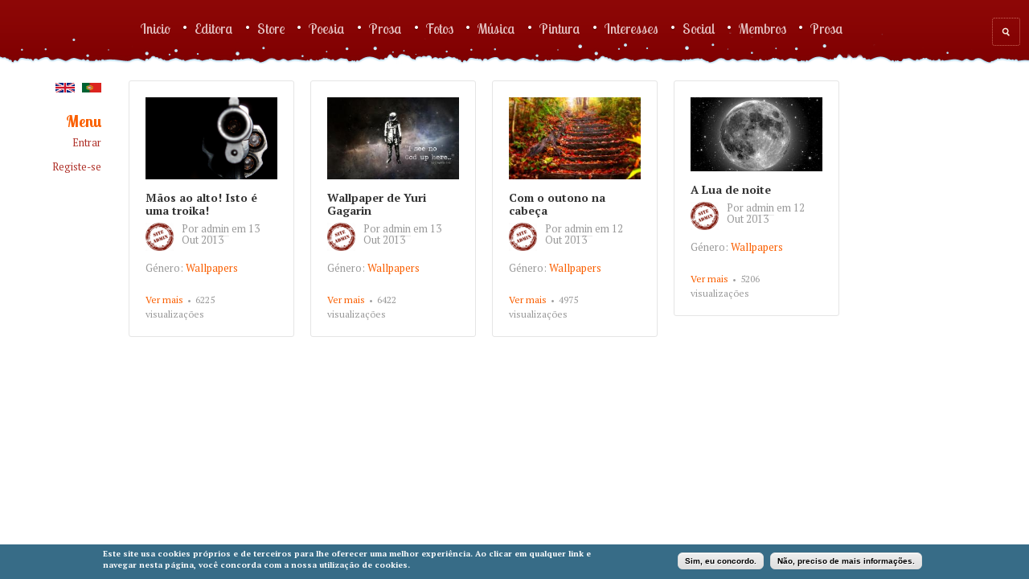

--- FILE ---
content_type: text/html; charset=utf-8
request_url: https://www.artelogy.com/pt/tags/wallpaper
body_size: 11942
content:
<!DOCTYPE html PUBLIC "-//W3C//DTD XHTML 1.0 Transitional//EN" "http://www.w3.org/TR/xhtml1/DTD/xhtml1-transitional.dtd">
<html xmlns="https://www.w3.org/1999/xhtml" xml:lang="pt-pt" lang="pt-pt" dir="ltr">
  <head>
    <meta http-equiv="Content-Type" content="text/html; charset=utf-8" />
<link rel="alternate" type="application/rss+xml" title="Wallpaper" href="https://www.artelogy.com/pt/taxonomy/term/223/all/feed" />
<meta name="generator" content="Drupal 7 (https://www.drupal.org)" />
<link rel="canonical" href="https://www.artelogy.com/pt/tags/wallpaper" />
<link rel="shortlink" href="https://www.artelogy.com/pt/taxonomy/term/223" />
<meta property="og:site_name" content="Artelogy.com" />
<meta property="og:type" content="article" />
<meta property="og:url" content="https://www.artelogy.com/pt/tags/wallpaper" />
<meta property="og:title" content="Wallpaper" />
<link rel="shortcut icon" href="https://www.artelogy.com/sites/default/files/artelogy%20ico.jpg" type="image/jpeg" />
    <title>Wallpaper | Artelogy.com</title>
    <!-- META FOR IOS & HANDHELD -->
    <meta name="viewport" content="width=device-width, initial-scale=1.0, maximum-scale=1.0, user-scalable=yes"/>
    <meta name="HandheldFriendly" content="true" />
    <meta name="apple-touch-fullscreen" content="YES" />
    <meta name = "format-detection" content = "telephone=no"/>
    <!-- //META FOR IOS & HANDHELD -->
    <link rel="apple-touch-icon" href="https://www.artelogy.com/sites/default/files/field/manual/tb-apple-icon.png"/>
    <link type="text/css" rel="stylesheet" href="https://www.artelogy.com/sites/default/files/css/css_G8UiL8W4VsmbxQlCce0YboItibPU3Yh891VRMDWtZns.css" media="all" />
<link type="text/css" rel="stylesheet" href="https://www.artelogy.com/sites/default/files/css/css__LeQxW73LSYscb1O__H6f-j_jdAzhZBaesGL19KEB6U.css" media="all" />
<link type="text/css" rel="stylesheet" href="https://www.artelogy.com/sites/default/files/css/css_QF2_itpZXH8-W1I70OcmTvoSgOU0omy5HPd9-srYiqc.css" media="all" />
<link type="text/css" rel="stylesheet" href="https://www.artelogy.com/sites/default/files/css/css_s8oF6jfd7XY4j4EV72bKX2IRHatsRl0fK1ptX0lNy0k.css" media="all" />
<style type="text/css" media="all">
<!--/*--><![CDATA[/*><!--*/
#sliding-popup.sliding-popup-bottom{background:#376C87;}#sliding-popup .popup-content #popup-text h2,#sliding-popup .popup-content #popup-text p{color:#ffffff !important;}

/*]]>*/-->
</style>
<link type="text/css" rel="stylesheet" href="https://www.artelogy.com/sites/default/files/css/css_OKyJuZqw5YYxb_uAr3BQGcVc3spgT5G67VHCWX6IaI0.css" media="all" />
<link type="text/css" rel="stylesheet" href="https://www.artelogy.com/sites/default/files/css/css_9PLRMl8oMbE6SZqYZOX1hmro9v_Dxc4BVN-T-ED-1Qs.css" media="all" />
<link type="text/css" rel="stylesheet" href="https://www.artelogy.com/sites/default/files/css/css_KKw0S-9WjejkYs80tp0BcGRHdNASoaaIc5hyYvca5ng.css" media="only screen" />
<link type="text/css" rel="stylesheet" href="https://www.artelogy.com/sites/default/files/css/css_uO8jFMBKGI8cKwyuAkvOrsq-LqkM0I2KQQHSbo2SqIQ.css" media="print" />
<link type="text/css" rel="stylesheet" href="https://www.artelogy.com/sites/default/files/css/css_TySc6r6Y0glLyQrFKwKOnb1-1WtfGSlsU6aenHBkUVQ.css" media="only screen and (min-width:1891px)" />
<link type="text/css" rel="stylesheet" href="https://www.artelogy.com/sites/default/files/css/css_UKM64bfWJ7MBugCyOr-CPOnKTtVG2luZWipxbX9E_jM.css" media="only screen and (min-width:1586px) and (max-width: 1890px)" />
<link type="text/css" rel="stylesheet" href="https://www.artelogy.com/sites/default/files/css/css_bxfWLeXUxA8PNJmhVHiIF9BlFyBYm856jEawl6xroec.css" media="only screen and (min-width:1236px) and (max-width: 1585px)" />
<link type="text/css" rel="stylesheet" href="https://www.artelogy.com/sites/default/files/css/css_1Dm2Ej6YBPshTOKugqC2YRrhk_lFoZNAyTwOhG_Gfu8.css" media="only screen and (min-width:1050px) and (max-width: 1235px)" />
<link type="text/css" rel="stylesheet" href="https://www.artelogy.com/sites/default/files/css/css_Om4gI9afrkwYpf6FR7CvdXbVdQt4wF9QjEuovDtLby4.css" media="only screen and (min-width: 720px) and (max-width: 1049px)" />
<link type="text/css" rel="stylesheet" href="https://www.artelogy.com/sites/default/files/css/css_TJoqhqICGlt8bYNt-aSjrqc4k9rbBJsTxsUBu4bbDmk.css" media="only screen and (min-width: 720px) and (max-width: 959px)" />
<link type="text/css" rel="stylesheet" href="https://www.artelogy.com/sites/default/files/css/css_KsrqlvSLbfKBM5Nvlcfl97b4aR5BburBJwAKsu_xnKk.css" media="only screen and (max-width:719px)" />
<link type="text/css" rel="stylesheet" href="https://www.artelogy.com/sites/default/files/css/css_FMdjK_eu1IVA4VvjrOjlqQei9P42IOBzV8hgaFhhUoM.css" media="only screen and (max-width:479px)" />
<link type="text/css" rel="stylesheet" href="https://www.artelogy.com/sites/default/files/css/css_ayYl8HvNiAd1YkWK1puGIIYUlH-CHcNH6RDHVqC43N0.css" media="all" />

<!--[if IE 7]>
<link type="text/css" rel="stylesheet" href="https://www.artelogy.com/sites/default/files/css/css_rbrILP5y9BR82PfQWqcnreZMc60OgCzu-iZ9ah34MAU.css" media="all" />
<![endif]-->

<!--[if IE]>
<link type="text/css" rel="stylesheet" href="https://www.artelogy.com/sites/default/files/css/css_eAySCIqlJhYocRN0WVPs9OFLc8ySR1mK51XpcUCUtOo.css" media="all" />
<![endif]-->

<!--[if lt IE 9]>
<link type="text/css" rel="stylesheet" href="https://www.artelogy.com/sites/default/files/css/css_CfY2eakKca3epDJ96_wvUyjhMKpQO01iFJoPcua8yyc.css" media="all" />
<![endif]-->

<!--[if IE]>
<link type="text/css" rel="stylesheet" href="https://www.artelogy.com/sites/default/files/css/css_7l7U8lBk8QiBD5xgkok0mEtHxXAOlOhhQnVhwFnaKUE.css" media="all" />
<![endif]-->

<!--[if IE 7]>
<link type="text/css" rel="stylesheet" href="https://www.artelogy.com/sites/default/files/css/css_sDknxUpleOYEWTycyXAWGp_noWDo2jpbOgn5cxtxJ0A.css" media="all" />
<![endif]-->
<link type="text/css" rel="stylesheet" href="https://www.artelogy.com/sites/default/files/css/css_Zf-oYQNSsLrg6IWGLIwLEzIg-2Tv0Xw6PiSv90sHh5A.css" media="all" />
    <script type="text/javascript" src="//ajax.googleapis.com/ajax/libs/jquery/1.12.4/jquery.min.js"></script>
<script type="text/javascript">
<!--//--><![CDATA[//><!--
window.jQuery || document.write("<script src='/sites/all/modules/jquery_update/replace/jquery/1.12/jquery.min.js'>\x3C/script>")
//--><!]]>
</script>
<script type="text/javascript" src="https://www.artelogy.com/misc/jquery-extend-3.4.0.js?v=1.12.4"></script>
<script type="text/javascript" src="https://www.artelogy.com/misc/jquery-html-prefilter-3.5.0-backport.js?v=1.12.4"></script>
<script type="text/javascript" src="https://www.artelogy.com/misc/jquery.once.js?v=1.2"></script>
<script type="text/javascript" src="https://www.artelogy.com/misc/drupal.js?sdmix5"></script>
<script type="text/javascript" src="https://www.artelogy.com/sites/all/modules/jquery_update/js/jquery_browser.js?v=0.0.1"></script>
<script type="text/javascript" src="//ajax.googleapis.com/ajax/libs/jqueryui/1.10.2/jquery-ui.min.js"></script>
<script type="text/javascript">
<!--//--><![CDATA[//><!--
window.jQuery.ui || document.write("<script src='/sites/all/modules/jquery_update/replace/ui/ui/minified/jquery-ui.min.js'>\x3C/script>")
//--><!]]>
</script>
<script type="text/javascript" src="https://www.artelogy.com/sites/all/modules/jquery_update/replace/ui/external/jquery.cookie.js?v=67fb34f6a866c40d0570"></script>
<script type="text/javascript" src="https://www.artelogy.com/sites/all/modules/jquery_update/replace/jquery.form/4/jquery.form.min.js?v=4.2.1"></script>
<script type="text/javascript" src="https://www.artelogy.com/misc/form-single-submit.js?v=7.98"></script>
<script type="text/javascript" src="https://www.artelogy.com/misc/ajax.js?v=7.98"></script>
<script type="text/javascript" src="https://www.artelogy.com/sites/all/modules/jquery_update/js/jquery_update.js?v=0.0.1"></script>
<script type="text/javascript" src="https://www.artelogy.com/sites/all/modules/comment_notify/comment_notify.js?sdmix5"></script>
<script type="text/javascript" src="https://www.artelogy.com/sites/all/modules/tb_rss_feed/js/json2.js?sdmix5"></script>
<script type="text/javascript" src="https://www.artelogy.com/sites/all/modules/tb_rss_feed/js/tb_rss_feed.js?sdmix5"></script>
<script type="text/javascript" src="https://www.artelogy.com/sites/all/modules/tb_social_feed/js/json2.js?sdmix5"></script>
<script type="text/javascript" src="https://www.artelogy.com/sites/all/modules/tb_social_feed/js/tb_social_feed.js?sdmix5"></script>
<script type="text/javascript" src="https://www.artelogy.com/sites/all/modules/tb_social_feed/js/tb_social_facebook.js?sdmix5"></script>
<script type="text/javascript" src="https://www.artelogy.com/sites/all/modules/tb_theme_feed/js/tb_theme_feed.js?sdmix5"></script>
<script type="text/javascript" src="https://www.artelogy.com/sites/all/modules/ubercart/uc_file/uc_file.js?sdmix5"></script>
<script type="text/javascript" src="https://www.artelogy.com/sites/default/files/languages/pt-pt_YBMwdqKF8X4QRidGgeWn5_qNzn3hkDhjpglVjn_jDNE.js?sdmix5"></script>
<script type="text/javascript" src="https://www.artelogy.com/sites/all/modules/lightbox2/js/lightbox.js?sdmix5"></script>
<script type="text/javascript" src="https://www.artelogy.com/misc/progress.js?v=7.98"></script>
<script type="text/javascript" src="https://www.artelogy.com/sites/all/modules/ctools/js/modal.js?sdmix5"></script>
<script type="text/javascript" src="https://www.artelogy.com/sites/all/modules/modal_forms/js/modal_forms_popup.js?sdmix5"></script>
<script type="text/javascript">
<!--//--><![CDATA[//><!--

	(function ($) {
	  if (Drupal.Nucleus == undefined) {
		Drupal.Nucleus = {};
	  }
	  Drupal.behaviors.skinMenuAction = {
		attach: function (context) {
		  jQuery(".change-skin-button").click(function() {
			parts = this.href.split("/");
			style = parts[parts.length - 1];
			jQuery.cookie("nucleus_skin", style, {path: "/"});
			window.location.reload();
			return false;
		  });
		}
	  }
	})(jQuery);
  
//--><!]]>
</script>
<script type="text/javascript">
<!--//--><![CDATA[//><!--

    Drupal.TBWall = Drupal.TBWall || {};
    Drupal.TBWall.lazyload_icon = '/sites/all/themes/tb_wall/images/loading-img.gif';
  
//--><!]]>
</script>
<script type="text/javascript" src="https://www.artelogy.com/sites/all/modules/extlink/js/extlink.js?sdmix5"></script>
<script type="text/javascript" src="https://www.artelogy.com/sites/all/libraries/superfish/jquery.hoverIntent.minified.js?sdmix5"></script>
<script type="text/javascript" src="https://www.artelogy.com/sites/all/libraries/superfish/sftouchscreen.js?sdmix5"></script>
<script type="text/javascript" src="https://www.artelogy.com/sites/all/libraries/superfish/sfsmallscreen.js?sdmix5"></script>
<script type="text/javascript" src="https://www.artelogy.com/sites/all/libraries/superfish/supposition.js?sdmix5"></script>
<script type="text/javascript" src="https://www.artelogy.com/sites/all/libraries/superfish/superfish.js?sdmix5"></script>
<script type="text/javascript" src="https://www.artelogy.com/sites/all/libraries/superfish/supersubs.js?sdmix5"></script>
<script type="text/javascript" src="https://www.artelogy.com/sites/all/modules/superfish/superfish.js?sdmix5"></script>
<script type="text/javascript" src="https://www.artelogy.com/sites/all/themes/nucleus/nucleus/js/jquery.cookie.js?sdmix5"></script>
<script type="text/javascript" src="https://www.artelogy.com/sites/all/themes/tb_wall/js/jquery.matchHeights.min.js?sdmix5"></script>
<script type="text/javascript" src="https://www.artelogy.com/sites/all/themes/tb_wall/js/jquery.masonry.min.js?sdmix5"></script>
<script type="text/javascript" src="https://www.artelogy.com/sites/all/themes/tb_wall/js/modernizr-transitions.js?sdmix5"></script>
<script type="text/javascript" src="https://www.artelogy.com/sites/all/themes/tb_wall/js/jquery.mousewheel.min.js?sdmix5"></script>
<script type="text/javascript" src="https://www.artelogy.com/sites/all/themes/tb_wall/js/jquery-ui-1.8.21.custom.min.js?sdmix5"></script>
<script type="text/javascript" src="https://www.artelogy.com/sites/all/themes/tb_wall/js/jquery.mCustomScrollbar.js?sdmix5"></script>
<script type="text/javascript" src="https://www.artelogy.com/sites/all/themes/tb_wall/js/iscroll.js?sdmix5"></script>
<script type="text/javascript" src="https://www.artelogy.com/sites/all/themes/tb_wall/js/jquery.smooth-scroll.js?sdmix5"></script>
<script type="text/javascript" src="https://www.artelogy.com/sites/all/themes/tb_wall/js/tb_wall.js?sdmix5"></script>
<script type="text/javascript">
<!--//--><![CDATA[//><!--
jQuery.extend(Drupal.settings, {"basePath":"\/","pathPrefix":"pt\/","setHasJsCookie":0,"ajaxPageState":{"theme":"tb_wall","theme_token":"Rt1G2kb0OJtRP9TJwl9YaxKoEuoNXxBnOpR9w_VZVCw","jquery_version":"1.12","jquery_version_token":"ugdrvBVWtHLlFNQ3SISiu6aIaV3e1BwdFUTG1_kx_jc","js":{"sites\/all\/modules\/extlink_extra\/extlink_extra.js":1,"sites\/all\/modules\/eu-cookie-compliance\/js\/eu_cookie_compliance.js":1,"\/\/ajax.googleapis.com\/ajax\/libs\/jquery\/1.12.4\/jquery.min.js":1,"0":1,"misc\/jquery-extend-3.4.0.js":1,"misc\/jquery-html-prefilter-3.5.0-backport.js":1,"misc\/jquery.once.js":1,"misc\/drupal.js":1,"sites\/all\/modules\/jquery_update\/js\/jquery_browser.js":1,"\/\/ajax.googleapis.com\/ajax\/libs\/jqueryui\/1.10.2\/jquery-ui.min.js":1,"1":1,"sites\/all\/modules\/jquery_update\/replace\/ui\/external\/jquery.cookie.js":1,"sites\/all\/modules\/jquery_update\/replace\/jquery.form\/4\/jquery.form.min.js":1,"misc\/form-single-submit.js":1,"misc\/ajax.js":1,"sites\/all\/modules\/jquery_update\/js\/jquery_update.js":1,"sites\/all\/modules\/comment_notify\/comment_notify.js":1,"sites\/all\/modules\/tb_rss_feed\/js\/json2.js":1,"sites\/all\/modules\/tb_rss_feed\/js\/tb_rss_feed.js":1,"sites\/all\/modules\/tb_social_feed\/js\/json2.js":1,"sites\/all\/modules\/tb_social_feed\/js\/tb_social_feed.js":1,"sites\/all\/modules\/tb_social_feed\/js\/tb_social_facebook.js":1,"sites\/all\/modules\/tb_theme_feed\/js\/tb_theme_feed.js":1,"sites\/all\/modules\/ubercart\/uc_file\/uc_file.js":1,"public:\/\/languages\/pt-pt_YBMwdqKF8X4QRidGgeWn5_qNzn3hkDhjpglVjn_jDNE.js":1,"sites\/all\/modules\/lightbox2\/js\/lightbox.js":1,"misc\/progress.js":1,"sites\/all\/modules\/ctools\/js\/modal.js":1,"sites\/all\/modules\/modal_forms\/js\/modal_forms_popup.js":1,"2":1,"3":1,"sites\/all\/modules\/extlink\/js\/extlink.js":1,"sites\/all\/libraries\/superfish\/jquery.hoverIntent.minified.js":1,"sites\/all\/libraries\/superfish\/sftouchscreen.js":1,"sites\/all\/libraries\/superfish\/sfsmallscreen.js":1,"sites\/all\/libraries\/superfish\/supposition.js":1,"sites\/all\/libraries\/superfish\/superfish.js":1,"sites\/all\/libraries\/superfish\/supersubs.js":1,"sites\/all\/modules\/superfish\/superfish.js":1,"sites\/all\/themes\/nucleus\/nucleus\/js\/jquery.cookie.js":1,"sites\/all\/themes\/tb_wall\/js\/jquery.matchHeights.min.js":1,"sites\/all\/themes\/tb_wall\/js\/jquery.masonry.min.js":1,"sites\/all\/themes\/tb_wall\/js\/modernizr-transitions.js":1,"sites\/all\/themes\/tb_wall\/js\/jquery.mousewheel.min.js":1,"sites\/all\/themes\/tb_wall\/js\/jquery-ui-1.8.21.custom.min.js":1,"sites\/all\/themes\/tb_wall\/js\/jquery.mCustomScrollbar.js":1,"sites\/all\/themes\/tb_wall\/js\/iscroll.js":1,"sites\/all\/themes\/tb_wall\/js\/jquery.smooth-scroll.js":1,"sites\/all\/themes\/tb_wall\/js\/tb_wall.js":1},"css":{"modules\/system\/system.base.css":1,"modules\/system\/system.menus.css":1,"modules\/system\/system.messages.css":1,"modules\/system\/system.theme.css":1,"sites\/all\/themes\/nucleus\/nucleus\/css\/base.css":1,"misc\/ui\/jquery.ui.core.css":1,"misc\/ui\/jquery.ui.theme.css":1,"sites\/all\/modules\/comment_notify\/comment_notify.css":1,"sites\/all\/modules\/simplenews\/simplenews.css":1,"modules\/comment\/comment.css":1,"modules\/field\/theme\/field.css":1,"modules\/node\/node.css":1,"modules\/poll\/poll.css":1,"modules\/search\/search.css":1,"sites\/all\/modules\/tb_rss_feed\/css\/tb_rss_feed.css":1,"sites\/all\/modules\/tb_social_feed\/css\/tb_social_feed.css":1,"sites\/all\/modules\/tb_theme_feed\/css\/tb_theme_feed.css":1,"sites\/all\/modules\/ubercart\/uc_file\/uc_file.css":1,"sites\/all\/modules\/ubercart\/uc_order\/uc_order.css":1,"sites\/all\/modules\/ubercart\/uc_product\/uc_product.css":1,"sites\/all\/modules\/ubercart\/uc_store\/uc_store.css":1,"modules\/user\/user.css":1,"sites\/all\/modules\/youtube\/css\/youtube.css":1,"sites\/all\/modules\/extlink\/css\/extlink.css":1,"modules\/forum\/forum.css":1,"sites\/all\/modules\/views\/css\/views.css":1,"sites\/all\/modules\/ckeditor\/css\/ckeditor.css":1,"sites\/all\/modules\/ctools\/css\/ctools.css":1,"sites\/all\/modules\/lightbox2\/css\/lightbox.css":1,"sites\/all\/modules\/ctools\/css\/modal.css":1,"sites\/all\/modules\/modal_forms\/css\/modal_forms_popup.css":1,"sites\/all\/modules\/panels\/css\/panels.css":1,"sites\/all\/modules\/rate\/rate.css":1,"modules\/locale\/locale.css":1,"0":1,"sites\/all\/modules\/eu-cookie-compliance\/css\/eu_cookie_compliance.css":1,"sites\/all\/modules\/extlink_extra\/extlink_extra.508.css":1,"sites\/all\/libraries\/superfish\/css\/superfish.css":1,"sites\/all\/libraries\/superfish\/style\/default.css":1,"sites\/all\/themes\/nucleus\/nucleus\/css\/messages.css":1,"sites\/all\/themes\/tb_wall\/css\/html-elements.css":1,"sites\/all\/themes\/tb_wall\/css\/forms.css":1,"sites\/all\/themes\/tb_wall\/css\/page.css":1,"sites\/all\/themes\/tb_wall\/css\/articles.css":1,"sites\/all\/themes\/tb_wall\/css\/comments.css":1,"sites\/all\/themes\/tb_wall\/css\/forum.css":1,"sites\/all\/themes\/tb_wall\/css\/fields.css":1,"sites\/all\/themes\/tb_wall\/css\/blocks.css":1,"sites\/all\/themes\/tb_wall\/css\/navigation.css":1,"sites\/all\/themes\/tb_wall\/css\/fonts.css":1,"sites\/all\/themes\/tb_wall\/css\/typo.css":1,"sites\/all\/themes\/tb_wall\/css\/layout.css":1,"sites\/all\/themes\/tb_wall\/css\/scrollbar.css":1,"sites\/all\/themes\/tb_wall\/css\/css3.css":1,"sites\/all\/themes\/tb_wall\/css\/ricardo.css":1,"sites\/all\/themes\/nucleus\/nucleus\/css\/responsive\/responsive.css":1,"sites\/all\/themes\/tb_wall\/css\/print.css":1,"sites\/all\/themes\/tb_wall\/css\/screens\/layout-hd.css":1,"sites\/all\/themes\/tb_wall\/css\/screens\/layout-wide-extra.css":1,"sites\/all\/themes\/tb_wall\/css\/screens\/layout-wide.css":1,"sites\/all\/themes\/tb_wall\/css\/screens\/layout-normal.css":1,"sites\/all\/themes\/tb_wall\/css\/screens\/tablet.css":1,"sites\/all\/themes\/tb_wall\/css\/screens\/tablet-vertical.css":1,"sites\/all\/themes\/tb_wall\/css\/screens\/mobile.css":1,"sites\/all\/themes\/tb_wall\/css\/screens\/mobile-vertical.css":1,"sites\/all\/themes\/tb_wall\/css\/superfish\/wall.css":1,"sites\/all\/themes\/nucleus\/nucleus\/css\/ie7.css":1,"sites\/all\/themes\/nucleus\/nucleus\/css\/ie.css":1,"sites\/all\/themes\/tb_wall\/css\/jquery.mCustomScrollbar.css":1,"sites\/all\/themes\/tb_wall\/css\/ie8.css":1,"sites\/all\/themes\/tb_wall\/css\/ie.css":1,"sites\/all\/themes\/tb_wall\/css\/ie7.css":1,"public:\/\/nucleus\/grid-fluid-24-100.css":1,"sites\/all\/themes\/tb_wall\/skins\/christmas\/style.css":1}},"lightbox2":{"rtl":"0","file_path":"\/(\\w\\w\/)public:\/","default_image":"\/sites\/all\/modules\/lightbox2\/images\/brokenimage.jpg","border_size":10,"font_color":"000","box_color":"fff","top_position":"","overlay_opacity":"0.8","overlay_color":"000","disable_close_click":true,"resize_sequence":0,"resize_speed":400,"fade_in_speed":400,"slide_down_speed":600,"use_alt_layout":false,"disable_resize":false,"disable_zoom":false,"force_show_nav":false,"show_caption":true,"loop_items":false,"node_link_text":"View Image Details","node_link_target":false,"image_count":"Image !current of !total","video_count":"Video !current of !total","page_count":"Page !current of !total","lite_press_x_close":"press \u003Ca href=\u0022#\u0022 onclick=\u0022hideLightbox(); return FALSE;\u0022\u003E\u003Ckbd\u003Ex\u003C\/kbd\u003E\u003C\/a\u003E to close","download_link_text":"","enable_login":false,"enable_contact":false,"keys_close":"c x 27","keys_previous":"p 37","keys_next":"n 39","keys_zoom":"z","keys_play_pause":"32","display_image_size":"original","image_node_sizes":"()","trigger_lightbox_classes":"","trigger_lightbox_group_classes":"","trigger_slideshow_classes":"","trigger_lightframe_classes":"","trigger_lightframe_group_classes":"","custom_class_handler":0,"custom_trigger_classes":"","disable_for_gallery_lists":true,"disable_for_acidfree_gallery_lists":true,"enable_acidfree_videos":true,"slideshow_interval":5000,"slideshow_automatic_start":true,"slideshow_automatic_exit":true,"show_play_pause":true,"pause_on_next_click":false,"pause_on_previous_click":true,"loop_slides":false,"iframe_width":600,"iframe_height":400,"iframe_border":1,"enable_video":false,"useragent":"Mozilla\/5.0 (Macintosh; Intel Mac OS X 10_15_7) AppleWebKit\/537.36 (KHTML, like Gecko) Chrome\/131.0.0.0 Safari\/537.36; ClaudeBot\/1.0; +claudebot@anthropic.com)"},"CToolsModal":{"loadingText":"A carregar...","closeText":"Close Window","closeImage":"\u003Cimg data-src=\u0022https:\/\/www.artelogy.com\/sites\/all\/modules\/ctools\/images\/icon-close-window.png\u0022 src=\u0022https:\/\/www.artelogy.com\/sites\/default\/files\/tb_wall_lazyload_images\/16x16.png\u0022 alt=\u0022Close window\u0022 title=\u0022Close window\u0022 \/\u003E","throbber":"\u003Cimg data-src=\u0022https:\/\/www.artelogy.com\/sites\/all\/modules\/ctools\/images\/throbber.gif\u0022 src=\u0022https:\/\/www.artelogy.com\/sites\/default\/files\/tb_wall_lazyload_images\/32x32.png\u0022 alt=\u0022Loading\u0022 title=\u0022A carregar...\u0022 \/\u003E"},"modal-popup-small":{"modalSize":{"type":"fixed","width":300,"height":500},"modalOptions":{"opacity":0.85,"background":"#000"},"animation":"fadeIn","modalTheme":"ModalFormsPopup","throbber":"\u003Cimg data-src=\u0022https:\/\/www.artelogy.com\/sites\/all\/modules\/modal_forms\/images\/loading_animation.gif\u0022 src=\u0022https:\/\/www.artelogy.com\/sites\/default\/files\/tb_wall_lazyload_images\/32x32.png\u0022 alt=\u0022A carregar...\u0022 title=\u0022Loading\u0022 \/\u003E","closeText":"Close"},"modal-popup-medium":{"modalSize":{"type":"fixed","width":550,"height":650},"modalOptions":{"opacity":0.85,"background":"#000"},"animation":"fadeIn","modalTheme":"ModalFormsPopup","throbber":"\u003Cimg data-src=\u0022https:\/\/www.artelogy.com\/sites\/all\/modules\/modal_forms\/images\/loading_animation.gif\u0022 src=\u0022https:\/\/www.artelogy.com\/sites\/default\/files\/tb_wall_lazyload_images\/32x32.png\u0022 alt=\u0022A carregar...\u0022 title=\u0022Loading\u0022 \/\u003E","closeText":"Close"},"modal-popup-large":{"modalSize":{"type":"fixed","width":550,"height":750},"modalOptions":{"opacity":0.85,"background":"#000"},"animation":"fadeIn","modalTheme":"ModalFormsPopup","throbber":"\u003Cimg data-src=\u0022https:\/\/www.artelogy.com\/sites\/all\/modules\/modal_forms\/images\/loading_animation.gif\u0022 src=\u0022https:\/\/www.artelogy.com\/sites\/default\/files\/tb_wall_lazyload_images\/32x32.png\u0022 alt=\u0022A carregar...\u0022 title=\u0022Loading\u0022 \/\u003E","closeText":"Close"},"tb_social_feed":{"path":"https:\/\/www.artelogy.com\/sites\/all\/modules\/tb_social_feed"},"eu_cookie_compliance":{"popup_enabled":1,"popup_agreed_enabled":0,"popup_hide_agreed":0,"popup_clicking_confirmation":0,"popup_html_info":"\u003Cdiv\u003E\n  \u003Cdiv class =\u0022popup-content info\u0022\u003E\n    \u003Cdiv id=\u0022popup-text\u0022\u003E\n      \u003Cp\u003EEste site usa cookies pr\u00f3prios e de terceiros para lhe oferecer uma melhor experi\u00eancia. Ao clicar em qualquer link e navegar nesta p\u00e1gina, voc\u00ea concorda com a nossa utiliza\u00e7\u00e3o de cookies.\u003C\/p\u003E\n    \u003C\/div\u003E\n    \u003Cdiv id=\u0022popup-buttons\u0022\u003E\n      \u003Cbutton type=\u0022button\u0022 class=\u0022agree-button\u0022\u003ESim, eu concordo.\u003C\/button\u003E\n      \u003Cbutton type=\u0022button\u0022 class=\u0022find-more-button\u0022\u003EN\u00e3o, preciso de mais informa\u00e7\u00f5es.\u003C\/button\u003E\n    \u003C\/div\u003E\n  \u003C\/div\u003E\n\u003C\/div\u003E\n","popup_html_agreed":"\u003Cdiv\u003E\n  \u003Cdiv class =\u0022popup-content agreed\u0022\u003E\n    \u003Cdiv id=\u0022popup-text\u0022\u003E\n      \u003Cp\u003EObrigado por aceitar os nossos cookies.\u003Cbr \/\u003EVoc\u00ea pode agora ignorar esta mensagem ou saber mais sobre cookies.\u003C\/p\u003E\n    \u003C\/div\u003E\n    \u003Cdiv id=\u0022popup-buttons\u0022\u003E\n      \u003Cbutton type=\u0022button\u0022 class=\u0022hide-popup-button\u0022\u003EEsconder\u003C\/button\u003E\n      \u003Cbutton type=\u0022button\u0022 class=\u0022find-more-button\u0022 \u003EMais informa\u00e7\u00e3o\u003C\/button\u003E\n    \u003C\/div\u003E\n  \u003C\/div\u003E\n\u003C\/div\u003E","popup_height":"auto","popup_width":"100%","popup_delay":1000,"popup_link":"https:\/\/www.artelogy.com\/pt\/informacoes\/gdpr-privacidade-e-cookies","popup_link_new_window":1,"popup_position":null,"popup_language":"pt-pt","domain":"artelogy.com"},"extlink_extra":{"extlink_alert_type":"","extlink_alert_timer":"0","extlink_alert_url":"\/pt\/now-leaving","extlink_cache_fix":0,"extlink_exclude_warning":"","extlink_508_fix":1,"extlink_508_text":" [external link]","extlink_url_override":0,"extlink_url_params":{"external_url":null,"back_url":null}},"urlIsAjaxTrusted":{"\/pt\/tags\/wallpaper":true},"superfish":{"1":{"id":"1","sf":{"animation":{"opacity":"show","height":"show"},"speed":"\u0027fast\u0027","autoArrows":false,"dropShadows":false,"disableHI":false},"plugins":{"touchscreen":{"mode":"window_width"},"smallscreen":{"mode":"window_width","addSelected":false,"menuClasses":false,"hyperlinkClasses":false,"title":"Main menu"},"supposition":true,"bgiframe":false,"supersubs":{"minWidth":"12","maxWidth":"27","extraWidth":1}}}},"extlink":{"extTarget":"_blank","extClass":0,"extLabel":"(link is external)","extImgClass":0,"extIconPlacement":"append","extSubdomains":1,"extExclude":"","extInclude":"","extCssExclude":"","extCssExplicit":"","extAlert":0,"extAlertText":{"value":"Ao clicar neste link deixar\u00e1 o artelogy.com.\r\nSer\u00e1 redirecionado para um outro site.\r\n\r\nN\u00e3o nos podemos responsabilizar pelo conte\u00fado de outros sites.\r\nAgradecidos por ter visitado o artelogy.com\r\nEsperamos que a sua visita tenha sido agrad\u00e1vel. Volte sempre!\r\n  \r\n  ","format":"full_html"},"mailtoClass":0,"mailtoLabel":"(link sends e-mail)","extUseFontAwesome":false}});
//--><!]]>
</script>


	<!--  aqui -->
	<div id="fb-root"></div>
  <script async defer crossorigin="anonymous" src="https://connect.facebook.net/en_US/sdk.js#xfbml=1&version=v18.0" nonce="xmk3lL4f"></script>


	
	  <!--
    <script>
    // Get the artelogy modal
    var artelogy_modal = document.getElementById("artelogy_modal_content");
    var btn = document.getElementById("modal_btn");
    var span = document.getElementsByClassName("close")[0];
    btn.onclick = function() {
      artelogy_modal.style.display = "block";
    }

    span.onclick = function() {
      artelogy_modal.style.display = "none";
    }
    window.onclick = function(event) {
      if (event.target == modal) {
        artelogy_modal.style.display = "none";
      }
    }
    </script>
  -->
  <!-- Global site tag (gtag.js) - Google Analytics -->
  <script async src="https://www.googletagmanager.com/gtag/js?id=UA-8566245-2"></script>
  <script>
    window.dataLayer = window.dataLayer || [];
    function gtag(){dataLayer.push(arguments);}
    gtag('js', new Date());

    gtag('config', 'UA-8566245-2');
  </script>

  </head>

  <body class="html not-front not-logged-in no-sidebars page-taxonomy page-taxonomy-term page-taxonomy-term- page-taxonomy-term-223 i18n-pt-pt tb-wall fluid-grid grid-24-based bf-a fs-small christmas-skin tb-wall-mobile">

  

    <div id="skip-link"><a href="#main-content" class="element-invisible element-focusable">Skip to main content</a></div>
        
<div id="page" class="page-default christmas-skin">
  <a name="Top" id="Top"></a>
	
	
	
  <!-- HEADER -->
  <div id="header-wrapper" class="wrapper">
    <div class="container grid-24">
      <div class="grid-inner clearfix">
        <div id="header" class="clearfix">

          
                    		                          <div class="region region-header">
    <div id="block-search-form" class="block block-search">
  <div class="block-inner clearfix">
    
    
    
    <div class="block-content clearfix">
      <form action="/pt/tags/wallpaper" method="post" id="search-block-form" accept-charset="UTF-8"><div><div class="container-inline">
      <h2 class="element-invisible">Search form</h2>
    <div class="form-item form-type-textfield form-item-search-block-form">
  <label class="element-invisible" for="edit-search-block-form--2">Pesquisar </label>
 <input title="Digite as palavras que deseja pesquisar." type="text" id="edit-search-block-form--2" name="search_block_form" value="" size="15" maxlength="128" class="form-text" />
</div>
<div class="form-actions form-wrapper" id="edit-actions"><span class="button edit-submit">
    <input type="submit" name="op" id="edit-submit" value="Pesquisar"  class="form-submit" />
    </span>
</div><input type="hidden" name="form_build_id" value="form-KIiAizTBA8BuhdO5nfR8nqv_mQnhdYnN6DDCOGr1o-s" />
<input type="hidden" name="form_id" value="search_block_form" />
</div>
</div></form>    </div>
  </div>
</div>
  </div>
          		  
          
                    <!-- MAIN NAV -->
          <div id="menu-bar-wrapper">         
            <div id="menu-bar-inner" class="grid-inner clearfix">   <div class="region region-menu-bar">
    <div id="block-superfish-1" class="block block-superfish">
  <div class="block-inner clearfix">
    
          <h2 class="block-title element-invisible">Main menu</h2>
    
    
    <div class="block-content clearfix">
      <ul id="superfish-1" class="menu sf-menu sf-main-menu sf-horizontal sf-style-wall sf-total-items-12 sf-parent-items-6 sf-single-items-6"><li id="menu-218-1" class="first odd sf-item-1 sf-depth-1 sf-total-children-8 sf-parent-children-0 sf-single-children-8 menuparent"><a href="/pt" title="" class="sf-depth-1 menuparent">Inicio</a><ul><li id="menu-1458-1" class="first odd sf-item-1 sf-depth-2 sf-no-children"><a href="/pt/informa%C3%A7%C3%B5es" title="" class="sf-depth-2">Informações</a></li><li id="menu-1457-1" class="middle even sf-item-2 sf-depth-2 sf-no-children"><a href="/pt/concursos" title="" class="sf-depth-2">Concursos</a></li><li id="menu-1459-1" class="middle odd sf-item-3 sf-depth-2 sf-no-children"><a href="/pt/inqueritos" title="" class="sf-depth-2">Inquéritos</a></li><li id="menu-1474-1" class="middle even sf-item-4 sf-depth-2 sf-no-children"><a href="/pt/informacoes/resultados" title="Resultados dos nosso concursos." class="sf-depth-2">Resultados</a></li><li id="menu-1151-1" class="middle odd sf-item-5 sf-depth-2 sf-no-children"><a href="/pt/informacoes/perguntas-frequentes" title="Perguntas frequentes" class="sf-depth-2">FAQ</a></li><li id="menu-1150-1" class="middle even sf-item-6 sf-depth-2 sf-no-children"><a href="/pt/legal" title="Os termos e condições de uso deste site." class="sf-depth-2">Termos e Condições</a></li><li id="menu-2235-1" class="middle odd sf-item-7 sf-depth-2 sf-no-children"><a href="/pt/informacoes/gdpr-privacidade-e-cookies" class="sf-depth-2">GPRD, Privacidade e Cookies</a></li><li id="menu-442-1" class="last even sf-item-8 sf-depth-2 sf-no-children"><a href="/pt/contact" title="" class="sf-depth-2">Contacte-nos</a></li></ul></li><li id="menu-1172-1" class="middle even sf-item-2 sf-depth-1 sf-total-children-4 sf-parent-children-0 sf-single-children-4 menuparent"><a href="/pt/informacoes/editora" class="sf-depth-1 menuparent">Editora</a><ul><li id="menu-1173-1" class="first odd sf-item-1 sf-depth-2 sf-no-children"><a href="/pt/informacoes/publique-o-seu-livro-todos-os-generos-literarios" title="Quer publicar o seu livro de Poesia, Prosa ou Técnico?" class="sf-depth-2">Publicar Livro Poesia, Prosa ou Técnico</a></li><li id="menu-1176-1" class="middle even sf-item-2 sf-depth-2 sf-no-children"><a href="/pt/informacoes/publique-o-seu-livro-infantojuvenil" title="Quer publicar o seu livro Infantil?" class="sf-depth-2">Publicar Livro Infantojuvenil</a></li><li id="menu-1174-1" class="middle odd sf-item-3 sf-depth-2 sf-no-children"><a href="/pt/informacoes/publique-o-seu-livro-bilingue-portugues-ingles" title="Quer publicar o seu livro de Poesia bilíngue?" class="sf-depth-2">Publicar Livro Bilíngue</a></li><li id="menu-1148-1" class="last even sf-item-4 sf-depth-2 sf-no-children"><a href="/pt/contact" title="" class="sf-depth-2">Contacte-nos</a></li></ul></li><li id="menu-1420-1" class="middle odd sf-item-3 sf-depth-1 sf-total-children-15 sf-parent-children-0 sf-single-children-15 menuparent"><a href="/pt/store" title="" class="sf-depth-1 menuparent">Store</a><ul><li id="menu-1421-1" class="first odd sf-item-1 sf-depth-2 sf-no-children"><a href="/pt/cat%C3%A1logo/artesanato" title="" class="sf-depth-2">Artesanato</a></li><li id="menu-1422-1" class="middle even sf-item-2 sf-depth-2 sf-no-children"><a href="/pt/cat%C3%A1logo/design" title="" class="sf-depth-2">Design</a></li><li id="menu-1423-1" class="middle odd sf-item-3 sf-depth-2 sf-no-children"><a href="/pt/cat%C3%A1logo/divertido-e-bizarro" title="" class="sf-depth-2">Divertido e bizarro</a></li><li id="menu-1424-1" class="middle even sf-item-4 sf-depth-2 sf-no-children"><a href="/pt/cat%C3%A1logo/ebook" title="" class="sf-depth-2">Ebooks</a></li><li id="menu-1425-1" class="middle odd sf-item-5 sf-depth-2 sf-no-children"><a href="/pt/cat%C3%A1logo/escrita-e-tradu%C3%A7%C3%A3o" title="" class="sf-depth-2">Escrita e tradução</a></li><li id="menu-1433-1" class="middle even sf-item-6 sf-depth-2 sf-no-children"><a href="/pt/cat%C3%A1logo/fotografia-modelos" title="Fotografia, fotógrafos e modelos." class="sf-depth-2">Fotografia</a></li><li id="menu-1504-1" class="middle odd sf-item-7 sf-depth-2 sf-no-children"><a href="/pt/cat%C3%A1logo/livro-objecto-0" title="" class="sf-depth-2">Livros-Objecto</a></li><li id="menu-1426-1" class="middle even sf-item-8 sf-depth-2 sf-no-children"><a href="/pt/cat%C3%A1logo/livro" title="" class="sf-depth-2">Livros</a></li><li id="menu-1427-1" class="middle odd sf-item-9 sf-depth-2 sf-no-children"><a href="/pt/cat%C3%A1logo/mp3" title="" class="sf-depth-2">MP3´s</a></li><li id="menu-1428-1" class="middle even sf-item-10 sf-depth-2 sf-no-children"><a href="/pt/cat%C3%A1logo/m%C3%BAsica-e-a%C3%BAdio" title="" class="sf-depth-2">Música e aúdio</a></li><li id="menu-1429-1" class="middle odd sf-item-11 sf-depth-2 sf-no-children"><a href="/pt/cat%C3%A1logo/outros" title="" class="sf-depth-2">Outros</a></li><li id="menu-1434-1" class="middle even sf-item-12 sf-depth-2 sf-no-children"><a href="/pt/cat%C3%A1logo/pintura-desenho" title="" class="sf-depth-2">Pintura e desenho</a></li><li id="menu-1430-1" class="middle odd sf-item-13 sf-depth-2 sf-no-children"><a href="/pt/cat%C3%A1logo/prenda" title="" class="sf-depth-2">Prendas</a></li><li id="menu-1431-1" class="middle even sf-item-14 sf-depth-2 sf-no-children"><a href="/pt/cat%C3%A1logo/publicidade" title="" class="sf-depth-2">Publicidade</a></li><li id="menu-1432-1" class="last odd sf-item-15 sf-depth-2 sf-no-children"><a href="/pt/cat%C3%A1logo/video" title="" class="sf-depth-2">Video</a></li></ul></li><li id="menu-1091-1" class="middle even sf-item-4 sf-depth-1 sf-no-children"><a href="/pt/poesia" class="sf-depth-1">Poesia</a></li><li id="menu-1092-1" class="middle odd sf-item-5 sf-depth-1 sf-no-children"><a href="/pt/prosa" class="sf-depth-1">Prosa</a></li><li id="menu-1099-1" class="middle even sf-item-6 sf-depth-1 sf-total-children-14 sf-parent-children-0 sf-single-children-14 menuparent"><a href="/pt/fotografia" title="" class="sf-depth-1 menuparent">Fotos</a><ul><li id="menu-1506-1" class="first odd sf-item-1 sf-depth-2 sf-no-children"><a href="/pt/g%C3%A9nero-fotografias/arte" title="" class="sf-depth-2">Arte</a></li><li id="menu-1513-1" class="middle even sf-item-2 sf-depth-2 sf-no-children"><a href="/pt/g%C3%A9nero-fotografias/cidades" title="" class="sf-depth-2">Cidades</a></li><li id="menu-1514-1" class="middle odd sf-item-3 sf-depth-2 sf-no-children"><a href="/pt/g%C3%A9nero-fotografias/corpos" title="" class="sf-depth-2">Corpos</a></li><li id="menu-1515-1" class="middle even sf-item-4 sf-depth-2 sf-no-children"><a href="/pt/g%C3%A9nero-fotografias/eventos" title="" class="sf-depth-2">Eventos</a></li><li id="menu-1516-1" class="middle odd sf-item-5 sf-depth-2 sf-no-children"><a href="/pt/g%C3%A9nero-fotografias/memes" title="" class="sf-depth-2">Memes</a></li><li id="menu-1517-1" class="middle even sf-item-6 sf-depth-2 sf-no-children"><a href="/pt/g%C3%A9nero-fotografias/monumentos" title="" class="sf-depth-2">Monumentos</a></li><li id="menu-1518-1" class="middle odd sf-item-7 sf-depth-2 sf-no-children"><a href="/pt/g%C3%A9nero-fotografias/natureza" title="" class="sf-depth-2">Natureza</a></li><li id="menu-1519-1" class="middle even sf-item-8 sf-depth-2 sf-no-children"><a href="/pt/g%C3%A9nero-fotografias/n%C3%BAs" title="" class="sf-depth-2">Nus</a></li><li id="menu-1520-1" class="middle odd sf-item-9 sf-depth-2 sf-no-children"><a href="/pt/g%C3%A9nero-fotografias/outros" title="" class="sf-depth-2">Outros</a></li><li id="menu-1521-1" class="middle even sf-item-10 sf-depth-2 sf-no-children"><a href="/pt/g%C3%A9nero-fotografias/paisagens" title="" class="sf-depth-2">Paisagens</a></li><li id="menu-1522-1" class="middle odd sf-item-11 sf-depth-2 sf-no-children"><a href="/pt/g%C3%A9nero-fotografias/pessoais" title="" class="sf-depth-2">Pessoais</a></li><li id="menu-1523-1" class="middle even sf-item-12 sf-depth-2 sf-no-children"><a href="/pt/g%C3%A9nero-fotografias/pessoas" title="" class="sf-depth-2">Pessoas</a></li><li id="menu-1524-1" class="middle odd sf-item-13 sf-depth-2 sf-no-children"><a href="/pt/g%C3%A9nero-fotografias/rostos" title="" class="sf-depth-2">Rostos</a></li><li id="menu-1525-1" class="last even sf-item-14 sf-depth-2 sf-no-children"><a href="/pt/g%C3%A9nero-fotografias/wallpapers" title="" class="sf-depth-2">Wallpapers</a></li></ul></li><li id="menu-1497-1" class="middle odd sf-item-7 sf-depth-1 sf-no-children"><a href="/pt/musica" title="" class="sf-depth-1">Música</a></li><li id="menu-1090-1" class="middle even sf-item-8 sf-depth-1 sf-no-children"><a href="/pt/pintura" class="sf-depth-1">Pintura</a></li><li id="menu-1106-1" class="middle odd sf-item-9 sf-depth-1 sf-total-children-12 sf-parent-children-0 sf-single-children-12 menuparent"><a href="/pt/interesses" title="Partilha de interesses, links, websites, notícias, artigos e opiniões. Interesses de autoria dos nossos usuários ou de fontes como jornais e sites." class="sf-depth-1 menuparent">Interesses</a><ul><li id="menu-1107-1" class="first odd sf-item-1 sf-depth-2 sf-no-children"><a href="/pt/interesses/arte" title="Tudo o relacionado com arte. Criticas, opiniões, lançamentos e muito mais. Desde livros, passando pela música, até ao cinema." class="sf-depth-2">Arte</a></li><li id="menu-1108-1" class="middle even sf-item-2 sf-depth-2 sf-no-children"><a href="/pt/interesses/ciencia" title="Tudo sobre ciência. Novas descobertas, avanços científicos e muito mais..." class="sf-depth-2">Ciência</a></li><li id="menu-1109-1" class="middle odd sf-item-3 sf-depth-2 sf-no-children"><a href="/pt/interesses/desporto" title="Notícias, opinião e muito mais. Todo o desporto aqui." class="sf-depth-2">Desporto</a></li><li id="menu-1209-1" class="middle even sf-item-4 sf-depth-2 sf-no-children"><a href="/pt/interesses/economia" title="Tudo o relacionado com economia." class="sf-depth-2">Economia</a></li><li id="menu-1445-1" class="middle odd sf-item-5 sf-depth-2 sf-no-children"><a href="/pt/interesses/eventos" title="" class="sf-depth-2">Eventos</a></li><li id="menu-1120-1" class="middle even sf-item-6 sf-depth-2 sf-no-children"><a href="/pt/interesses/humor" title="Humor, memes, sarcasmo, opinião." class="sf-depth-2">Humor</a></li><li id="menu-1121-1" class="middle odd sf-item-7 sf-depth-2 sf-no-children"><a href="/pt/interesses/moda" title="Tudo o relacionado com o mundo da moda." class="sf-depth-2">Moda</a></li><li id="menu-1122-1" class="middle even sf-item-8 sf-depth-2 sf-no-children"><a href="/pt/interesses/outros" title="Todo o resto." class="sf-depth-2">Outros</a></li><li id="menu-1123-1" class="middle odd sf-item-9 sf-depth-2 sf-no-children"><a href="/pt/interesses/politica" title="Noticias e opiniões sobre Política." class="sf-depth-2">Politica</a></li><li id="menu-1124-1" class="middle even sf-item-10 sf-depth-2 sf-no-children"><a href="/pt/interesses/sites" title="Websites de interesse." class="sf-depth-2">Sites</a></li><li id="menu-1125-1" class="middle odd sf-item-11 sf-depth-2 sf-no-children"><a href="/pt/interesses/tecnologia" title="Gadgets, apps, software e muito mais." class="sf-depth-2">Tecnologia</a></li><li id="menu-1126-1" class="last even sf-item-12 sf-depth-2 sf-no-children"><a href="/pt/interesses/viagens-e-lazer" title="Promoções, sugestões, opiniões e criticas de viagens e pontos de lazer." class="sf-depth-2">Viagens e Lazer</a></li></ul></li><li id="menu-1127-1" class="middle even sf-item-10 sf-depth-1 sf-total-children-7 sf-parent-children-0 sf-single-children-7 menuparent"><a href="/pt/social-feed" title="Partilha de interesses de sites sociais tais como o youtube e facebook. Desde música a páginas do face, passando por fotografias ou trailers de filmes." class="sf-depth-1 menuparent">Social</a><ul><li id="menu-1135-1" class="first odd sf-item-1 sf-depth-2 sf-no-children"><a href="/pt/social/facebook" title="Facebook" class="sf-depth-2">Facebook</a></li><li id="menu-1136-1" class="middle even sf-item-2 sf-depth-2 sf-no-children"><a href="/pt/social/flickr" title="Flickr" class="sf-depth-2">Flickr</a></li><li id="menu-1137-1" class="middle odd sf-item-3 sf-depth-2 sf-no-children"><a href="/pt/social/instagram" title="Instagram" class="sf-depth-2">Instagram</a></li><li id="menu-1138-1" class="middle even sf-item-4 sf-depth-2 sf-no-children"><a href="/pt/social/outros" title="Outros" class="sf-depth-2">Outros</a></li><li id="menu-1139-1" class="middle odd sf-item-5 sf-depth-2 sf-no-children"><a href="/pt/social/twitter" title="Twitter" class="sf-depth-2">Twitter</a></li><li id="menu-1140-1" class="middle even sf-item-6 sf-depth-2 sf-no-children"><a href="/pt/social/vimeo" title="Vimeo" class="sf-depth-2">Vimeo</a></li><li id="menu-1141-1" class="last odd sf-item-7 sf-depth-2 sf-no-children"><a href="/pt/social/youtube" title="Youtube" class="sf-depth-2">Youtube</a></li></ul></li><li id="menu-1170-1" class="middle odd sf-item-11 sf-depth-1 sf-no-children"><a href="/pt/membros" title="" class="sf-depth-1">Membros</a></li><li id="menu-7127-1" class="last even sf-item-12 sf-depth-1 sf-no-children"><a href="/pt/prosa_clone" class="sf-depth-1">Prosa</a></li></ul>    </div>
  </div>
</div>
  </div>
 </div>            
          </div>
          <!-- //MAIN NAV -->
                    <a class="tb-main-menu-button responsive-menu-button" href="javascript:void(0);" title="Navigation Icon"></a>  
          <a class="tb-left-menu-button responsive-menu-button" href="javascript:void(0);" title="Sidebar Icon"></a>
        </div>
      </div>
    </div>
  </div>
  <!-- /#HEADER --> 

  
  <div id="main-wrapper" class="wrapper">
          <!-- MENU LEFT -->
		<div id="menu-left-wrapper" class="wrapper" >
        	<div id="menu-left-inner" class="clearfix">
          	  <div class="region region-menu-left">
    <div id="block-locale-language" class="block block-locale">
  <div class="block-inner clearfix">
    
    
    
    <div class="block-content clearfix">
      <ul class="language-switcher-locale-url"><li class="en first"><a href="/en/tags/wallpaper" class="language-link" xml:lang="en" title="Wallpaper"><img class="language-icon" data-src="https://www.artelogy.com/sites/all/modules/languageicons/flags/en.png" src="https://www.artelogy.com/sites/default/files/tb_wall_lazyload_images/24x12.png" width="24" height="12" alt="English" title="English" /></a></li>
<li class="pt-pt last active"><a href="/pt/tags/wallpaper" class="language-link active" xml:lang="pt-pt" title="Wallpaper"><img class="language-icon" data-src="https://www.artelogy.com/sites/all/modules/languageicons/flags/pt-pt.png" src="https://www.artelogy.com/sites/default/files/tb_wall_lazyload_images/24x12.png" width="24" height="12" alt="Português" title="Português" /></a></li>
</ul>    </div>
  </div>
</div>
<div id="block-menu-menu-sidebar-menu" class="block block-menu">
  <div class="block-inner clearfix">
    
    
    
    <div class="block-content clearfix">
      <ul class="menu"><li class="first last expanded"><a href="/pt/theme-feed" title="">Menu</a><ul class="menu"><li class="first leaf"><a href="/pt/user/login" title="">Entrar</a></li>
<li class="last leaf"><a href="/pt/user/register" title="Crie uma conta gratuita.">Registe-se</a></li>
</ul></li>
</ul>    </div>
  </div>
</div>
  </div>
        	</div>
      </div>
      <!-- /#MENU LEFT -->
      
    <div class="container main-container left-menu-existed grid-24 clearfix">
      	  
      <div class="page-inner group-cols-1 group-24 grid grid-24">
	    <div class="page-main-inner clearfix">
		<div class="page-inner-wrapper clearfix">
				<div class=" group-cols-1 group-24 grid grid-24">
			<div class="content_page grid-inner clearfix">
					
								<!-- MAIN CONTENT -->
				  <div id="main-content" class="grid grid-24 section">
					<div class="main-content-inner grid-inner clearfix">
					  
					  
					  												  <h1 id="page-title">Wallpaper</h1>
					  
					  
					  
					  						  <div class="region region-content">
    <div id="block-system-main" class="block-system">
  <div class="block-inner clearfix">
    
    
    
    <div class="block-content clearfix">
      <div class="view view-taxonomy-term view-id-taxonomy_term view-display-id-page view-dom-id-78f417734536575444d9d865b841bd03">
        
  
  
      <div class="view-content">
      <div class="views-view-grid cols-4">
  
            	        <div class="grid views-col tb-wall-grid tb-wall-single-style col-1 col-first">
          <div class="grid-inner col-inner clearfix">
            <div id="article-1318" class="article node node-fotografia node-promoted node-teaser node-lang-pt-pt node-odd node-teaser clearfix">
      <div class="section field field-name-field-image field-type-image field-label-hidden"><div class="field-items"><div class="field-item odd"><a href="/pt/fotografia/m%C3%A3os-ao-alto-isto-%C3%A9-uma-troika" class="colorbox-load"><img data-src="https://www.artelogy.com/sites/default/files/styles/tb-wall-single-style/public/Fotografia/M%C3%A3os%20ao%20alto%21%20Isto%20%C3%A9%20um%20troika%21.png?itok=YR1ROBY8" src="https://www.artelogy.com/sites/default/files/tb_wall_lazyload_images/250x156.png" width="250" height="156" alt="" /></a></div></div></div>  
      <div class="header article-header clearfix">
      	  <div class="item-symbol">&nbsp;</div>
              <h2 class="node-title">
          <a class="colorbox-load" href="/pt/fotografia/m%C3%A3os-ao-alto-isto-%C3%A9-uma-troika">Mãos ao alto! Isto é uma troika!</a>
        </h2>
            	  
    </div>
  
      <div class="footer submitted clearfix">
        <div class="user-picture">
    <a href="/pt/membros/admin" title="Ver o perfil do usuário."><img data-src="https://www.artelogy.com/sites/default/files/styles/thumbnail/public/pictures/picture-1-1381515575.png?itok=BlWgzJYU" src="https://www.artelogy.com/sites/default/files/tb_wall_lazyload_images/100x100.png" alt="Fotografia de admin" title="Fotografia de admin" /></a>  </div>
      Por <a href="/pt/membros/admin" title="Ver o perfil do usuário." class="username">admin</a> em <span class="time pubdate" title="2013-10-13T01:46:17+01:00">13 Out 2013</span>    </div>
  
  <div class="node-content">
    
<div class="field field-name-field-genero-fotografias field-type-taxonomy-term-reference field-label-inline clearfix clearfix">
      <span class="field-label">Género:&nbsp;</span>
    <ul class="field-items">
          <li class="field-item even">
        <a href="/pt/g%C3%A9nero-fotografias/wallpapers">Wallpapers</a>      </li>
      </ul>
</div>
  </div>

      <div class="menu node-links clearfix"><ul class="links inline"><li class="node-readmore first"><a href="/pt/fotografia/m%C3%A3os-ao-alto-isto-%C3%A9-uma-troika" rel="tag" title="Mãos ao alto! Isto é uma troika!">Ver mais<span class="element-invisible"> about Mãos ao alto! Isto é uma troika!</span> </a></li>
<li class="statistics_counter last"><span>6225 visualizações</span></li>
</ul></div>
  
  </div>
          </div>
        </div>
                	        <div class="grid views-col tb-wall-grid tb-wall-single-style col-2">
          <div class="grid-inner col-inner clearfix">
            <div id="article-1315" class="article node node-fotografia node-promoted node-teaser node-lang-pt-pt node-even node-teaser clearfix">
      <div class="section field field-name-field-image field-type-image field-label-hidden"><div class="field-items"><div class="field-item odd"><a href="/pt/fotografia/wallpaper-de-yuri-gagarin" class="colorbox-load"><img data-src="https://www.artelogy.com/sites/default/files/styles/tb-wall-single-style/public/Fotografia/Wallpaper%20de%20Yuri%20Gagarin%20.jpg?itok=D6JzS16b" src="https://www.artelogy.com/sites/default/files/tb_wall_lazyload_images/250x156.png" width="250" height="156" alt="" /></a></div></div></div>  
      <div class="header article-header clearfix">
      	  <div class="item-symbol">&nbsp;</div>
              <h2 class="node-title">
          <a class="colorbox-load" href="/pt/fotografia/wallpaper-de-yuri-gagarin">Wallpaper de Yuri Gagarin </a>
        </h2>
            	  
    </div>
  
      <div class="footer submitted clearfix">
        <div class="user-picture">
    <a href="/pt/membros/admin" title="Ver o perfil do usuário."><img data-src="https://www.artelogy.com/sites/default/files/styles/thumbnail/public/pictures/picture-1-1381515575.png?itok=BlWgzJYU" src="https://www.artelogy.com/sites/default/files/tb_wall_lazyload_images/100x100.png" alt="Fotografia de admin" title="Fotografia de admin" /></a>  </div>
      Por <a href="/pt/membros/admin" title="Ver o perfil do usuário." class="username">admin</a> em <span class="time pubdate" title="2013-10-13T01:00:32+01:00">13 Out 2013</span>    </div>
  
  <div class="node-content">
    
<div class="field field-name-field-genero-fotografias field-type-taxonomy-term-reference field-label-inline clearfix clearfix">
      <span class="field-label">Género:&nbsp;</span>
    <ul class="field-items">
          <li class="field-item even">
        <a href="/pt/g%C3%A9nero-fotografias/wallpapers">Wallpapers</a>      </li>
      </ul>
</div>
  </div>

      <div class="menu node-links clearfix"><ul class="links inline"><li class="node-readmore first"><a href="/pt/fotografia/wallpaper-de-yuri-gagarin" rel="tag" title="Wallpaper de Yuri Gagarin ">Ver mais<span class="element-invisible"> about Wallpaper de Yuri Gagarin </span> </a></li>
<li class="statistics_counter last"><span>6422 visualizações</span></li>
</ul></div>
  
  </div>
          </div>
        </div>
                	        <div class="grid views-col tb-wall-grid tb-wall-single-style col-3">
          <div class="grid-inner col-inner clearfix">
            <div id="article-1320" class="article node node-fotografia node-promoted node-teaser node-lang-pt-pt node-odd node-teaser clearfix">
      <div class="section field field-name-field-image field-type-image field-label-hidden"><div class="field-items"><div class="field-item odd"><a href="/pt/fotografia/com-o-outono-na-cabe%C3%A7a" class="colorbox-load"><img data-src="https://www.artelogy.com/sites/default/files/styles/tb-wall-single-style/public/Fotografia/Com%20o%20outono%20na%20cabe%C3%A7a.jpg?itok=lFIm1Iai" src="https://www.artelogy.com/sites/default/files/tb_wall_lazyload_images/250x156.png" width="250" height="156" alt="" /></a></div></div></div>  
      <div class="header article-header clearfix">
      	  <div class="item-symbol">&nbsp;</div>
              <h2 class="node-title">
          <a class="colorbox-load" href="/pt/fotografia/com-o-outono-na-cabe%C3%A7a">Com o outono na cabeça</a>
        </h2>
            	  
    </div>
  
      <div class="footer submitted clearfix">
        <div class="user-picture">
    <a href="/pt/membros/admin" title="Ver o perfil do usuário."><img data-src="https://www.artelogy.com/sites/default/files/styles/thumbnail/public/pictures/picture-1-1381515575.png?itok=BlWgzJYU" src="https://www.artelogy.com/sites/default/files/tb_wall_lazyload_images/100x100.png" alt="Fotografia de admin" title="Fotografia de admin" /></a>  </div>
      Por <a href="/pt/membros/admin" title="Ver o perfil do usuário." class="username">admin</a> em <span class="time pubdate" title="2013-10-12T16:05:13+01:00">12 Out 2013</span>    </div>
  
  <div class="node-content">
    
<div class="field field-name-field-genero-fotografias field-type-taxonomy-term-reference field-label-inline clearfix clearfix">
      <span class="field-label">Género:&nbsp;</span>
    <ul class="field-items">
          <li class="field-item even">
        <a href="/pt/g%C3%A9nero-fotografias/wallpapers">Wallpapers</a>      </li>
      </ul>
</div>
  </div>

      <div class="menu node-links clearfix"><ul class="links inline"><li class="node-readmore first"><a href="/pt/fotografia/com-o-outono-na-cabe%C3%A7a" rel="tag" title="Com o outono na cabeça">Ver mais<span class="element-invisible"> about Com o outono na cabeça</span> </a></li>
<li class="statistics_counter last"><span>4975 visualizações</span></li>
</ul></div>
  
  </div>
          </div>
        </div>
                	        <div class="grid views-col tb-wall-grid tb-wall-single-style col-4 col-last">
          <div class="grid-inner col-inner clearfix">
            <div id="article-1319" class="article node node-fotografia node-promoted node-teaser node-lang-pt-pt node-even node-teaser clearfix">
      <div class="section field field-name-field-image field-type-image field-label-hidden"><div class="field-items"><div class="field-item odd"><a href="/pt/fotografia/lua-de-noite" class="colorbox-load"><img data-src="https://www.artelogy.com/sites/default/files/styles/tb-wall-single-style/public/Fotografia/A%20Lua%20de%20noite.jpg?itok=jkcYZOAd" src="https://www.artelogy.com/sites/default/files/tb_wall_lazyload_images/250x141.png" width="250" height="141" alt="" /></a></div></div></div>  
      <div class="header article-header clearfix">
      	  <div class="item-symbol">&nbsp;</div>
              <h2 class="node-title">
          <a class="colorbox-load" href="/pt/fotografia/lua-de-noite">A Lua de noite</a>
        </h2>
            	  
    </div>
  
      <div class="footer submitted clearfix">
        <div class="user-picture">
    <a href="/pt/membros/admin" title="Ver o perfil do usuário."><img data-src="https://www.artelogy.com/sites/default/files/styles/thumbnail/public/pictures/picture-1-1381515575.png?itok=BlWgzJYU" src="https://www.artelogy.com/sites/default/files/tb_wall_lazyload_images/100x100.png" alt="Fotografia de admin" title="Fotografia de admin" /></a>  </div>
      Por <a href="/pt/membros/admin" title="Ver o perfil do usuário." class="username">admin</a> em <span class="time pubdate" title="2013-10-12T15:43:13+01:00">12 Out 2013</span>    </div>
  
  <div class="node-content">
    
<div class="field field-name-field-genero-fotografias field-type-taxonomy-term-reference field-label-inline clearfix clearfix">
      <span class="field-label">Género:&nbsp;</span>
    <ul class="field-items">
          <li class="field-item even">
        <a href="/pt/g%C3%A9nero-fotografias/wallpapers">Wallpapers</a>      </li>
      </ul>
</div>
  </div>

      <div class="menu node-links clearfix"><ul class="links inline"><li class="node-readmore first"><a href="/pt/fotografia/lua-de-noite" rel="tag" title="A Lua de noite">Ver mais<span class="element-invisible"> about A Lua de noite</span> </a></li>
<li class="statistics_counter last"><span>5206 visualizações</span></li>
</ul></div>
  
  </div>
          </div>
        </div>
            </div>
    </div>
  
  
  
  
  
  
</div>    </div>
  </div>
</div>
  </div>
					  					  						
				</div>
			</div>
			</div>
			</div>
		</div>
			 
			  </div>
			<!-- /#MAIN CONTENT -->
			

		</div>
			                  <a id="button-btt" title="Ir para o topo" class="btn-btt" href="#Top">Top</a>
                  </div>
	  </div>

  </div>
      <div class="region region-page-bottom">
    <div id="user_relationships_popup_form" class="user_relationships_ui_popup_form"></div>  </div>
<script type="text/javascript" src="https://www.artelogy.com/sites/all/modules/extlink_extra/extlink_extra.js?sdmix5"></script>
<script type="text/javascript" src="https://www.artelogy.com/sites/all/modules/eu-cookie-compliance/js/eu_cookie_compliance.js?sdmix5"></script>
  </body>
</html>


--- FILE ---
content_type: text/css
request_url: https://www.artelogy.com/sites/default/files/css/css_9PLRMl8oMbE6SZqYZOX1hmro9v_Dxc4BVN-T-ED-1Qs.css
body_size: 17960
content:
@import url(https://fonts.googleapis.com/css?family=Lobster+Two:400,700);@import url(https://fonts.googleapis.com/css?family=PT+Serif:400,700);div.messages{margin:10px 0;}#block-system-help{background:url(/sites/all/themes/nucleus/nucleus/css/images/help.png) no-repeat 17px 22px #f2f2f2;border:none;margin:6px 0;padding:10px 10px 10px 50px;}#block-system-help code,div.messages code{font-weight:700;}div.help p:last-child,div.help ul:last-child{margin-bottom:0;}.block-region{background-color:#f7f7f7;border:2px dashed #ddd;clear:both;color:#666;font-family:Consolas,"Courier News",monospace;font-size:1.077em;font-weight:400;margin-bottom:10px;margin-top:5px;padding:3px 6px 1px;}div#acquia-agent-no-search{margin:8px 0;padding-left:3em !important;}a.block-demo-backlink,a.block-demo-backlink:link,a.block-demo-backlink:visited{left:50%;margin-left:-9em;text-align:center;width:18em;}
html{font-size:62.5%;}body{background:#fff;color:#555;line-height:1.6;font-weight:normal;}h1{font-size:2.5em;}h2{font-size:1.5em;}h3{font-size:1.167em;}h4{font-size:1em;}h5,h6{font-size:1em;}h1,h2,h3,h4,h5,h6{line-height:1.25;margin:1em 0 .5em;}p{margin:10px 0;padding:0;}p:first-child{margin-top:0;}em,dfn{font-style:italic;}ins{border-bottom:none;text-decoration:none;}pre,code,tt,samp,kbd,var{font-size:12px;}blockquote,q{font-style:italic;quotes:"" "";}blockquote{margin:0 0 1.5em;padding:0 0 0 3em;}blockquote:before,blockquote:after,q:before,q:after{content:"";}blockquote p{margin:0;}strong,dfn,caption,th{font-weight:bold;}hr{border-style:inset;border-width:1px;display:block;}ul,ol{margin:0 0 1.5em 2em;padding:0;}ol{margin-left:2em;}.item-list ul,.item-list ol{margin:0 0 0 1em;padding:0;}ul ul,ul ol,ol ol,ol ul,.block ul ul,.block ul ol,.block ol ol,.block ol ul,.item-list ul ul,.item-list ul ol,.item-list ol ol,.item-list ol ul{margin-bottom:0;}ul{list-style-type:disc;}ul ul ul{list-style-type:square;}ol{list-style-type:decimal;}ol ol{list-style-type:lower-alpha;}ol ol ol{list-style-type:lower-roman;}ul ul,ul ul ul ul{list-style-type:circle;}dt{font-weight:bold;}dd{margin:0 0 1.5em 1.538em;}table{font-size:100%;margin:0;padding:0;width:100%;}table.sticky-table{margin-top:1em;margin-bottom:1em;}table.sticky-header{z-index:10;}th{background:#333;border-bottom:0;color:#fff;padding:.75em 1em;}th a{color:#fff;}th a:hover,th a:active,th a:focus{color:#fff;}td{padding:.75em 1em;}tr.even,tr.odd{background-color:transparent;border-bottom:0;}tr.even td,tr.odd td{border-bottom:1px solid #efefef;}tr.even{background-color:transparent;}tr.pane-title td{color:#222;font-weight:normal !important;text-transform:uppercase;}html.js input.form-autocomplete{background-position:100% 6px !important;}#sliding-popup .popup-content #popup-buttons button,#sliding-popup .popup-content #popup-text p{font-size:10px;}
form{margin:0 0 1em;padding:0;}input,textarea,select{border:1px solid #ccc;font-size:1em;font-family:Arial,Helvetica,sans-serif;margin:0;}fieldset{background:transparent;border:1px solid #ccc;margin:10px 0;padding:10px;}legend{font-weight:bold;}.form-item,.form-action{margin-bottom:10px;margin-top:10px;}.form-item .description,fieldset .description,.fieldset-layout-settings dd{color:#7b7b7b;font-size:0.92em;}select,input,textarea,button{font-size:1em;outline:none !important;}.form-text,textarea{border:1px solid #CCC;height:auto;padding:5px;}.form-item textarea.error{padding:2px;}.container-inline .form-item input{vertical-align:middle;}input.form-submit,a.button{padding:2px 10px;}input.form-submit:hover,input.form-submit:focus,a.button:hover,a.button:focus{background:#ccc;border:1px solid #ccc;}span.button input.form-submit{display:inline-block;margin:0;padding:5px 15px;border:1px solid #11639d;font-weight:bold;color:#fff;background:#2984e7;cursor:pointer;}span.button input.form-submit:hover,span.button input.form-submit:focus{text-decoration:none;color:#fff;background:#2a85e8;}input.form-checkbox{border:0;}.form-type-checkbox .description{margin-left:0;}input.form-radio{border:0;}.form-type-radio .description{margin-left:0;}fieldset{background:transparent;border:1px solid #ddd;margin:10px 0;padding:10px;}*:first-child+html fieldset{background-color:transparent;background-position:0 10px;padding:0 10px 10px;}*:first-child+html fieldset > .description,*:first-child+html fieldset .fieldset-wrapper .description{padding-top:10px;}fieldset legend{display:block;font-weight:400;padding:0 10px 0 0;}*:first-child+html fieldset legend,*:first-child+html fieldset.collapsed legend{display:inline;}html.js fieldset.collapsed{background:transparent;padding-top:5px;}.hide-label label{background:none;display:none;}.exposed-filters .form-item{margin-bottom:10px;margin-top:0;}#article-admin-filter ul{padding:.5em 0;}#edit-operation-wrapper select{margin:.5em;}div.resizable-textarea textarea{margin-top:0;}fieldset#edit-advanced fieldset{float:left;margin:0 10px 10px 0;}fieldset#edit-advanced fieldset .fieldset-legend{background:none;padding-left:1em;}.advanced-search-submit{clear:both;}.search-advanced .criterion{float:none;margin:0 5px;}#edit-keywords-fieldset .form-item:first-child{margin-top:5px;}#search-form{margin:10px 0;}#search-form .form-submit{vertical-align:middle;}#search-form input.form-checkbox{float:left;margin:2px 5px 0 0;}#user-login-form ul{margin:0;padding:0;}#user-login ul{margin:0 0 5px;}#user-login ul li{margin:0;font-size:.92em;background-position:left center;}#user-login-form .item-list li{list-style:none;margin:0;}#user-login-form li.openid-link,#user-login li.openid-link{background:none;padding-left:0;}#user-admin-filter ul li,#article-admin-filter ul li{list-style:none;}#user-login .form-item label{margin-bottom:3px;}#user-login .form-item input.form-text{width:95%;}#user-login .form-item .description{margin-top:5px;font-size:.90em;}#contact-site-form{margin:0px 10px 25px;}#contact-site-form input.form-text{width:100%;}.field-type-text-long fieldset{padding:10px 0;}.field-type-text-long fieldset .form-item{margin:0;padding:0 0 0 15px;}fieldset .filter-help{padding:0 15px 5px;}.filter-guidelines{font-size:.923em;margin:0;padding:5px 18px 10px;}#devel-switch-user-form{margin-bottom:0;}#cboxLoadedContent{margin-bottom:0px;}form#user-login{margin-left:15px;}.block-content  form#user-login{margin-left:0px;}#cboxContent div.form-item{margin-bottom:8px !important;margin-top:5px !important;}form .form-item label{margin-bottom:5px;}
.wrapper .container{margin-left:0;}.grid-inner{padding:0 20px;}.sidebar .grid-inner,.main-content-inner.grid-inner,.page-showcase .main-content-inner.grid-inner{padding:0;}#header-wrapper{position:fixed;top:auto;}#header-wrapper.header-skin-wrapper{position:fixed;top:29px;}#header-wrapper .grid-inner{padding-right:10px;}#main-wrapper{top:40px;position:relative;}#main-wrapper.main-skin-wrapper{top:70px;}#main-wrapper .container{padding:10px 0;}#main-wrapper #system-messages-wrapper .container{padding:15px 0 0;}#header-wrapper{background:#000;width:100%;z-index:100;}#header{clear:both;position:relative;}#logo{left:0;position:absolute;z-index:99;top:11px;width:89px;}#logo img{margin:0 0 0 10px;width:89px;}#name-and-slogan{float:left;line-height:1.2;}.site-name{font-size:5em;margin:0;}.site-name a{color:#c00;text-decoration:none;}.site-name a:hover,.site-name a:focus,.site-name a:active{color:#c00;text-decoration:none;}.site-slogan{background:#ddd;color:#666;font-size:1.286em;font-weight:bold;margin:.188em 0 0;padding:5px;text-align:center;}.region-header{position:absolute;right:1px;width:200px !important;}#menu-bar-wrapper{margin:0 0 0 120px;padding:0;position:relative;z-index:499;float:left;}#menu-bar-wrapper .menu-bar{position:relative;}#menu-bar-wrapper .region-menu-bar{width:100%;}.left-menu-existed .page-main-inner{padding:0 0 0 150px;}.front .left-menu-existed .page-main-inner,.page-showcase .left-menu-existed .page-main-inner,.page-taxonomy-term .left-menu-existed .page-main-inner,.left-menu-existed  #system-messages-wrapper .grid-inner{padding-top:0;padding-left:150px;}.left-menu-existed  #mass-top-wrapper .grid-inner{padding:0px;}.left-menu-existed  #system-messages-wrapper .grid-inner{padding-right:10px;}.content_page.grid-inner{padding:0px;}#system-messages-wrapper .grid-inner div.messages{margin-left:10px !important;}#page-title{font-size:2em;margin:0;color:#222;margin:10px 0 15px;line-height:1.3;display:none;}.in-maintenance #page-title{padding:10px;}#menu-left-wrapper{width:135px;left:0;position:fixed;z-index:200;margin-top:0;text-align:right;}.region-menu-left{width:100px;margin-left:20px;}.page-blog ul.action-links{margin:15px 0 20px 10px;padding:0;}.page-blog ul.action-links li{margin:0;}.page-blog ul.action-links li a{margin:0;padding:6px 20px;border:1px solid #11639d;font-weight:bold;color:#fff;background:#2984e7;cursor:pointer;}.page-blog ul.action-links a:hover,.page-blog ul.action-links a:focus,.page-blog ul.action-links a:active{text-decoration:none;color:#fff;background:#2a85e8;}.profile{margin-top:0;}.profile h3{border-bottom:1px solid #ddd;margin:0 0 1em;padding:0 0 .5em 0;}.profile .user-picture{float:none;}.search-results{margin:0;}.search-results .title{font-size:1.154em;}.search-results .search-snippet-info{padding:0;}.search-results p{margin:0;}.search-results .search-info{font-size:.923em;}#header .responsive-menu-button{border-color:#252525;border-style:solid;display:none;height:40px;position:absolute;text-indent:-9999px;top:0;width:40px;}#header .tb-main-menu-button{background:url(/sites/all/themes/tb_wall/images/icon-navigation.gif) center center no-repeat;right:0px;border-left:solid 1px #252525;border-right:solid 1px #252525;}#header .tb-left-menu-button{background:url(/sites/all/themes/tb_wall/images/icon-sidebar.png) center center no-repeat;left:0;border-width:0 1px 0 0;}#button-btt{display:none;}#Top{position:absolute;top:0;}#menu-left-inner{height:100%;}body.tb-wall-popup-iframe #block-system-main{background:#fff;height:625px;overflow:hidden;}body.tb-wall-popup-iframe #block-system-main .block-inner{height:100%;overflow:hidden;}.body-404{color:#555;font-weight:normal;line-height:1.6;font-size:12px;font-family:Arial,Helvetica,sans-serif;}.content-404{background:url(/sites/all/themes/tb_wall/images/404.png) no-repeat center top;position:relative;width:650px;height:546px;margin:0px auto 0 auto;font-size:0px;text-indent:-999em;}.content-404 h1,.content-404 description-404,.content-404 span{display:none;}.content-404 a,.content-404 a:hover,.content-404 a:focus,.content-404 a:active{font-size:0px;display:block;position:absolute;background-repeat:no-repeat;text-indent:-999em;text-decoration:none;background-position:left top;}.content-404 a.home-404:hover,.content-404 a.home-404:focus,.content-404 a.home-404:active{background-position:left -59px;}.content-404 a.home-404{width:105px;height:59px;bottom:146px;right:10px;background-image:url(/sites/all/themes/tb_wall/images/button-home.png);}.content-404 a.home-404:hover,.content-404 a.home-404:focus,.content-404 a.home-404:active{background-position:left bottom;}.content-404 a.showcase-404{width:121px;height:67px;bottom:102px;right:125px;background-image:url(/sites/all/themes/tb_wall/images/button-showcase.png);}.content-404 a.showcase-404:hover,.content-404 a.showcase-404:focus,.content-404 a.showcase-404:active{background-position:left -67px;}.content-404 a.blog-404{width:103px;height:56px;bottom:45px;right:20px;background-image:url(/sites/all/themes/tb_wall/images/button-blog.png);}.content-404 a.blog-404:hover,.content-404 a.blog-404:focus,.content-404 a.blog-404:active{background-position:left -56px;}.region-mass-top .block-title{border-bottom:1px solid #E5E5E5;color:#222;font-size:0.92em;margin:0px 0 15px;padding:0px 0 15px;text-transform:uppercase;}.region-mass-top iframe{max-width:100%;margin-bottom:10px;}#sidebar-second-wrapper .grid-inner{padding:0px;}#sidebar-second-wrapper h3{font-size:1em;}#sidebar-second-wrapper p{margin:5px 0 15px;}.page-contact .page-inner-wrapper{background:none repeat scroll 0 0 #FFFFFF;border:1px solid #E5E5E5;margin:10px 10px 20px;padding:15px 20px;position:relative;}.page-contact .page-inner-wrapper .grid-inner{padding:0px;}.christmas-skin .content-404{background:url(/sites/all/themes/tb_wall/images/christmas-404.png) no-repeat center center;font-size:0;height:474px;margin:0 auto;position:relative;text-indent:-999em;width:650px;}.christmas-skin .content-404 a,.christmas-skin .content-404 a:hover,.christmas-skin .content-404 a:focus,.christmas-skin .content-404 a:active{display:block;font-size:0;position:absolute;text-decoration:none;text-indent:0;color:#c2c1bd;}.christmas-skin .content-404 a.home-404{background:url(/sites/all/themes/tb_wall/images/bg-404-home.png) no-repeat 0 0;bottom:213px;height:34px;right:76px;width:76px;}.christmas-skin .content-404 a.home-404:hover{background:url(/sites/all/themes/tb_wall/images/bg-404-home.png) no-repeat 0 -34px;}.christmas-skin .content-404 a.showcase-404{background:url(/sites/all/themes/tb_wall/images/bg-404-showcase.png) no-repeat 0 0;bottom:173px;height:37px;right:79px;width:76px;}.christmas-skin .content-404 a.showcase-404:hover{background:url(/sites/all/themes/tb_wall/images/bg-404-showcase.png) no-repeat 0 -37px;}.christmas-skin .content-404 a.blog-404{background:url(/sites/all/themes/tb_wall/images/bg-404-blog.png) no-repeat 0 0;bottom:139px;height:32px;right:80px;width:76px;}.christmas-skin .content-404 a.blog-404:hover{background:url(/sites/all/themes/tb_wall/images/bg-404-blog.png) no-repeat 0 -32px;}
.node-title{color:#333;font-size:2em;margin:0;font-weight:bold;}.node-title a,.node-title a:visited{color:#222;}.node-title a:hover,.node-title a:active,.node-title a:focus{color:#222;}.grid.views-col .node-title{font-size:1.1em;font-weight:600;line-height:1.3;}.grid.views-col.tb-wall-double-style .node-title{font-size:1.5em;}.node-tb-rss-feed .header,.node-tb-social-feed .header{margin-bottom:10px;}.node > .submitted{color:#999;line-height:1.1;padding:5px 0 15px;font-size:.92em;margin-top:0;vertical-align:middle;}.node > .submitted a{color:#999;}.node > .submitted a:hover,.node > .submitted a:active,.node > .submitted a:focus{color:#222;text-decoration:none;}.node-links .menu{margin-top:1.5em;}.node-links ul.links{color:#999;font-size:.92em;margin:20px 0 0;display:block;line-height:1.3;}.node-links ul.links li{margin:0 .2em 0 0;padding:0;line-height:normal;background-position:left center;}.node-links ul.links li a{color:#2985e8;display:inline-block;padding:3px 0;}.node-links ul.links li a:hover,.node-links ul.links li a:active,.node-links ul.links li a:focus{color:#12639b;}.node-links ul.links li.node-readmore a{color:#2985e8;}.node-showcase .node-links ul.links{margin-top:0px;}.node{border:1px solid #E5E5E5;margin:10px 10px 20px;padding:20px;position:relative;background:#fff;}.node-content{position:relative;}.node > .submitted .user-picture{width:45px;display:inline-block;float:left;}.node-blog .user-picture{display:inline-block;vertical-align:text-top;}.node > .submitted .user-picture a,.node > .submitted .user-picture a:hover,.node > .submitted .user-picture a:focus,.node > .submitted .user-picture a:active{border:none;}.user-picture img{width:35px;height:35px;max-width:100%;margin-right:10px;}.node .field-type-image{border:0;margin:0 0 15px;}.page-showcase .node .field-type-image{margin-left:-20px;margin-right:-20px;margin-top:-20px;}.node-links ul.links li{background:url(/sites/all/themes/tb_wall/images/bullet.png) no-repeat 0 4px;padding-left:10px;}.node-links ul.links li.first{background:none;padding-left:0;}.grid.views-col .grid-inner .node{background:#FFF;border:1px solid #E5E5E5;}.grid.views-col .grid-inner .node:hover{border-color:#c5c5c5;}.grid.views-col .grid-inner .node .field-type-image img{max-width:100%;height:auto;}.grid.views-col.tb-wall-grid .grid-inner .node .field-type-image img{width:100%;height:auto;}.page-user #main-content .block-inner{padding-left:10px;padding-right:10px;}.grid.views-col .grid-inner .node .field-name-field-youtube img,.grid.views-col .grid-inner .node .field-name-field-vimeo img{max-width:100%;height:auto;margin-bottom:15px;}.node.node-tb-social-feed .field-name-field-youtube img,.node.node-tb-social-feed .field-name-field-vimeo img,.node-tb-social-feed iframe{margin-bottom:15px;}.grid.views-col.tb-wall-black-background .grid-inner .node{background:#2A2A2A;border-color:#E0E0E0;color:#ccc;}.grid.views-col.tb-wall-black-background .node-title a,.grid.views-col.tb-wall-black-background .node-title a:visited{color:#fff;border-color:#f8f8f8;}.grid.views-col.tb-wall-black-background .node > .submitted a{color:#f8f8f8;border-color:#f9f9f9;}.grid.views-col.tb-wall-black-background .node > .submitted a:hover,.grid.views-col.tb-wall-black-background .node > .submitted a:focus,.grid.views-col.tb-wall-black-background .node > .submitted a:active{color:#fff;border-color:#fff;}.grid.views-col.tb-wall-black-background .node > .submitted a:hover,.grid.views-col.tb-wall-black-background .node > .submitted a:focus,.grid.views-col.tb-wall-black-background .node > .submitted a:active{color:#f8f8f8;border-color:#f5f5f5;}.grid.views-col.tb-wall-green-background .grid-inner .node{background:#8bca31;color:#fff;}.grid.views-col.tb-wall-green-background .node-title a,.grid.views-col.tb-wall-green-background .node-title a:visited{color:#fff;}.grid.views-col.tb-wall-green-background .node > .submitted{color:#f8f8f8;}.grid.views-col.tb-wall-green-background .node > .submitted a{color:#f8f8f8;border-color:#f8f8f8;}.grid.views-col.tb-wall-green-background .node > .submitted a:hover,.grid.views-col.tb-wall-green-background .node > .submitted a:focus,.grid.views-col.tb-wall-green-background .node > .submitted a:active{color:#fff;border-color:#fff;}.grid.views-col.tb-wall-green-background .node-links ul.links li.node-readmore a,.grid.views-col.tb-wall-green-background .node-links ul.links li.node-readmore a:hover,.grid.views-col.tb-wall-green-background .node-links ul.links li.node-readmore a:focus,.grid.views-col.tb-wall-green-background .node-links ul.links li.node-readmore a:active{color:#fff;}.grid.views-col.tb-wall-blue-background .grid-inner .node{background:#33C9BA;color:#fff;}.grid.views-col.tb-wall-blue-background .node-title a,.grid.views-col.tb-wall-blue-background .node-title a:visited{color:#fff;}.grid.views-col.tb-wall-blue-background .node > .submitted{color:#f3f3f3;}.grid.views-col.tb-wall-blue-background .node > .submitted a{color:#f1f1f1;border-color:#f1f1f1;}.grid.views-col.tb-wall-blue-background .node > .submitted a:hover,.grid.views-col.tb-wall-blue-background .node > .submitted a:focus,.grid.views-col.tb-wall-blue-background .node > .submitted a:active{color:#fff;border-color:#fff;}.grid.views-col.tb-wall-blue-background .node-links ul.links li.node-readmore a,.grid.views-col.tb-wall-blue-background .node-links ul.links li.node-readmore a:hover,.grid.views-col.tb-wall-blue-background .node-links ul.links li.node-readmore a:focus,.grid.views-col.tb-wall-blue-background .node-links ul.links li.node-readmore a:active{color:#fff;}.grid.views-col.tb-wall-yellow-background .grid-inner .node{background:#f7921e;color:#fff;}.grid.views-col.tb-wall-yellow-background .node-title a,.grid.views-col.tb-wall-yellow-background .node-title a:visited{color:#fff;}.grid.views-col.tb-wall-yellow-background .node > .submitted{color:#f3f3f3;}.grid.views-col.tb-wall-yellow-background .node > .submitted a{color:#f1f1f1;border-color:#f1f1f1;}.grid.views-col.tb-wall-yellow-background .node > .submitted a:hover,.grid.views-col.tb-wall-yellow-background .node > .submitted a:focus,.grid.views-col.tb-wall-yellow-background .node > .submitted a:active{color:#fff;border-color:#fff;}.grid.views-col.tb-wall-yellow-background .node-links ul.links li.node-readmore a,.grid.views-col.tb-wall-yellow-background .node-links ul.links li.node-readmore a:hover,.grid.views-col.tb-wall-yellow-background .node-links ul.links li.node-readmore a:focus,.grid.views-col.tb-wall-yellow-background .node-links ul.links li.node-readmore a:active{color:#fff;}.grid.views-col.tb-wall-violet-background .grid-inner .node{background:#613A80;color:#fff;}.grid.views-col.tb-wall-violet-background .node-title a,.grid.views-col.tb-wall-violet-background .node-title a:visited{color:#fff;}.grid.views-col.tb-wall-violet-background .node > .submitted{color:#f3f3f3;}.grid.views-col.tb-wall-violet-background .node > .submitted a{color:#f1f1f1;border-color:#f1f1f1;}.grid.views-col.tb-wall-violet-background .node > .submitted a:hover,.grid.views-col.tb-wall-violet-background .node > .submitted a:focus,.grid.views-col.tb-wall-violet-background .node > .submitted a:active{color:#fff;border-color:#fff;}.grid.views-col.tb-wall-violet-background .node-links ul.links li.node-readmore a,.grid.views-col.tb-wall-violet-background .node-links ul.links li.node-readmore a:hover,.grid.views-col.tb-wall-violet-background .node-links ul.links li.node-readmore a:focus,.grid.views-col.tb-wall-violet-background .node-links ul.links li.node-readmore a:active{color:#fff;}.grid.views-col.tb-wall-red-background .grid-inner .node{background:#cb333f;border-color:#ee726c;color:#fff;}.grid.views-col.tb-wall-red-background .node-title a,.grid.views-col.tb-wall-red-background .node-title a:visited{color:#fff;}.grid.views-col.tb-wall-red-background .node > .submitted{color:#f3f3f3;}.grid.views-col.tb-wall-red-background .node > .submitted a{color:#f1f1f1;border-color:#f1f1f1;}.grid.views-col.tb-wall-red-background .node > .submitted a:hover,.grid.views-col.tb-wall-red-background .node > .submitted a:focus,.grid.views-col.tb-wall-red-background .node > .submitted a:active,.grid.views-col.tb-wall-red-background .node > .submitted a:visited{color:#fff;border-color:#fff;}.grid.views-col.tb-wall-red-background .node-links ul.links li.node-readmore a,.grid.views-col.tb-wall-red-background .node-links ul.links li.node-readmore a:hover,.grid.views-col.tb-wall-red-background .node-links ul.links li.node-readmore a:focus,.grid.views-col.tb-wall-red-background .node-links ul.links li.node-readmore a:active{color:#fff;}.grid.views-col div.item-separator,div.item-separator{display:none;}.grid.views-col.tb-wall-new-badge .node-title:before{content:"New";background:#33C83D;color:#FFF;font-size:10px;font-weight:normal;padding:1px 6px;text-transform:uppercase;vertical-align:top;display:inline-block;line-height:normal;margin-top:0px;}.grid.views-col.tb-wall-hot-badge .node-title:before{content:"Hot";background:#EF2A33;color:#FFF;font-size:10px;font-weight:normal;padding:1px 6px;text-transform:uppercase;vertical-align:top;display:inline-block;line-height:normal;letter-spacing:0px;margin-top:0px;}.grid.views-col.tb-wall-adv-badge .node-title:before{content:"Sponsored";background:orange;color:#FFF;font-size:10px;font-weight:normal;padding:1px 6px;text-transform:uppercase;vertical-align:top;display:inline-block;line-height:normal;margin-top:0px;}.grid.views-col.tb-wall-free-badge .node-title:before{content:"Free";background:#cc3c95;color:#FFF;font-size:10px;font-weight:normal;padding:1px 6px;text-transform:uppercase;vertical-align:top;display:inline-block;line-height:normal;margin-top:0px;}.grid.views-col.tb-wall-feature-badge .node-title:before{content:"Feature";background:orange;color:#FFF;font-size:10px;font-weight:normal;padding:1px 6px;text-transform:uppercase;vertical-align:top;display:inline-block;margin-top:0px;}.grid.views-col.tb-wall-double-style.tb-wall-hot-badge .node-title:before,.grid.views-col.tb-wall-double-style.tb-wall-feature-badge .node-title:before,.grid.views-col.tb-wall-double-style.tb-wall-free-badge .node-title:before,.grid.views-col.tb-wall-double-style.tb-wall-adv-badge .node-title:before,.grid.views-col.tb-wall-double-style.tb-wall-new-badge .node-title:before{margin-top:4px;}.grid.views-col .item-separator,.grid.views-col .item-symbol,.grid.views-col .item-icon-view,.item-separator,.item-symbol,.item-icon-view{display:none;}img.node-image{width:100%;max-width:100%;}.image-view-item{position:relative;}.grid.youtube .grid-inner .item-icon-view,.grid.vimeo .grid-inner .item-icon-view{background:url(/sites/all/themes/tb_wall/images/icon-play.png) no-repeat left top;width:50px;height:40px;position:absolute;z-index:10;top:30%;left:41%;display:block;}.grid.youtube.tb-wall-double-style.views-col .item-icon-view,.grid.vimeo.tb-wall-double-style.views-col .item-icon-view{top:42%;left:47%;}.grid.youtube.tb-wall-triple-style.views-col .item-icon-view,.grid.vimeo.tb-wall-double-style.views-col .item-icon-view{top:46%;left:47%;}.grid-inner .node-tb-social-feed .item-symbol,.node-tb-social-feed .item-symbol{background-image:url(/sites/all/themes/tb_wall/images/social-icon.png);background-repeat:no-repeat;width:24px;height:24px;display:inline-block;float:left;margin-right:5px;}#colorbox .grid .item-symbol{background:url(/sites/all/themes/tb_wall/images/social-icon.png) left -120px;}.grid.twitter .grid-inner .node:hover .item-symbol,.node.twitter .item-symbol 
.node:hover.twitter .item-symbol{background-position:right -120px;}.grid.youtube .grid-inner .node .item-symbol{background-position:left -96px;}.grid.youtube .grid-inner .node:hover .item-symbol,.node.youtube .item-symbol,.node.youtube:hover .item-symbol{background-position:right -96px;}.grid.instagram .grid-inner .node .item-symbol{background-position:left 0;}.grid.instagram .grid-inner .node:hover .item-symbol,.node.instagram .item-symbol,.node.instagram:hover .item-symbol{background-position:right 0;}.grid.vimeo .grid-inner .node .item-symbol{background-position:left -72px;}.grid.vimeo .grid-inner .node:hover .item-symbol,.node.vimeo .item-symbol,.node.vimeo:hover .item-symbol{background-position:right -72px;}.grid.flickr .grid-inner .node .item-symbol{background-position:left -48px;}.grid.flickr .grid-inner .node:hover .item-symbol,.node.flickr .item-symbol,.node.flickr:hover .item-symbol{background-position:right -48px;}.grid.facebook .grid-inner .node .item-symbol{background-position:left -24px;}.grid.facebook .grid-inner .node:hover .item-symbol,.node.facebook .item-symbol,.node.facebook:hover .item-symbol{background-position:right -24px;}.aboutus{position:relative;margin-top:10px;}.aboutus .info_company{position:absolute;right:0px;bottom:20px;width:34%;}div.author{margin-top:20px;}.author span{font-size:.95em;display:block;}.author span.name_author{font-size:2em;font-weight:bold;line-height:normal;color:#2985E8;}.ico-social,.ico-social:hover,.ico-social:focus,.ico-social:active{width:24px;height:24px;font-size:0px;line-height:24px;text-indent:-999em;background-image:url(/sites/all/themes/tb_wall/images/social-icon.png);background-repeat:no-repeat;display:inline-block;text-decoration:none;}.ico-social.facebook{background-position:left -24px;}.ico-social.facebook:hover,.ico-social.facebook:focus,.ico-social.facebook:active{background-position:right -24px;}.ico-social.twitter{background-position:left -120px;}.ico-social.twitter:hover,.ico-social.twitter:focus,.ico-social.twitter:active{background-position:right -120px;}.ico-social.google{background-position:left -240px;}.ico-social.google:hover,.ico-social.google:focus,.ico-social.google:active{background-position:right -240px;}body.toolbar-drawer.tb-wall-popup-iframe,body.tb-wall-popup-iframe{padding-top:0;overflow:hidden !important;background:#fff !important}#colorbox body{background:#fff !important;}body.tb-wall-popup-iframe #main-wrapper{top:0;}.tb-wall-popup-iframe ul.primary{display:none;}.tb-wall-popup-iframe #main-wrapper .container{margin:0;padding:0;}.tb-wall-popup-iframe .node{border:none;padding:10px;margin-top:0;}.tb-wall-popup-iframe .galleryformatter{margin-top:0;}.tb-wall-popup-iframe .galleryformatter .view-full,.tb-wall-popup-iframe a.btn-btt{display:none !important;}.tb-wall-popup-iframe .node-tb-social-feed .field-type-image{margin-bottom:15px;}.tb-wall-popup-iframe .node-tb-social-feed .menu.node-links,.node-tb-social-feed .menu.node-links,.tb-wall-popup-iframe .node-tb-social-feed #comments,.node-tb-social-feed #comments,.tb-wall-popup-iframe .node .menu.node-links,.tb-wall-popup-iframe .node #comments{display:none !important;}body.tb-wall-popup-iframe #block-system-main .block-content{width:99% !important;overflow:hidden;}.cboxIframe{overflow:hidden;}body.tb-wall-popup-iframe{overflow:hidden;}#cboxClose{top:-13px !important;z-index:1000;}#cboxTopLeft,#cboxTopRight,#cboxTopCenter{width:auto !important;}#cboxWrapper{overflow:hidden !important;}#cboxContent{overflow:visible !important;}#cboxMiddleRight,#cboxMiddleLeft{display:none !important;width:0 !important;height:0 !important;}#cboxContent #cboxNode .node{border:none !important;}#cboxContent .item-icon-view,#cboxContent .item-symbol{display:none !important;}#cboxNode .menu.node-links{display:none !important;}#cboxContent .contextual-links-wrapper a,#cboxContent .contextual-links-wrapper a:hover,#cboxContent .contextual-links-wrapper a:focus,#cboxContent .contextual-links-wrapper a:active{text-decoration:none !important;text-indent:-999em;}#cboxContent .contextual-links-wrapper ul li a,#cboxContent .contextual-links-wrapper ul li a:hover,#cboxContent .contextual-links-wrapper ul li a:focus,#cboxContent .contextual-links-wrapper ul li a:active{text-indent:0;}#cboxClose{background:url(/sites/all/themes/tb_wall/images/close.png) no-repeat left top !important;border:none;height:18px !important;width:18px !important;right:2px;}#cboxClose:hover,#cboxClose:focus,#cboxClose:active{background:url(/sites/all/themes/tb_wall/images/close-hover.png) no-repeat left top !important;}#cboxLoadedContent{overflow:hidden !important;}.sharethis-buttons{margin:0px;display:inline-block;position:absolute;right:0px;bottom:-40px;}.logged-in .node .sharethis-buttons,.logged-in .node-tb-social-feed .sharethis-buttons,.node-tb-social-feed .sharethis-buttons,.logged-in.tb-wall-popup-iframe .node-showcase .sharethis-buttons,.logged-in .node-showcase .sharethis-buttons,.logged-in.tb-wall-popup-iframe .node .sharethis-buttons,.tb-wall-popup-iframe .node .sharethis-buttons{bottom:0px;position:static;}.stButton .chicklets,.stButton{height:24px !important;line-height:24px !important;width:24px !important;padding:0px !important;margin:0px 2px !important;}.stButton .facebook{background-position:left -24px !important;background-image:url(/sites/all/themes/tb_wall/images/social-icon.png)!important;background-repeat:no-repeat !important;}.stButton:hover .facebook{background-position:right -24px !important;}.stButton .twitter{background-position:left -264px !important;background-image:url(/sites/all/themes/tb_wall/images/social-icon.png)!important;background-repeat:no-repeat !important;}.stButton:hover .twitter{background-position:right -264px !important;}.stButton .googleplus{background-position:left -240px !important;background-image:url(/sites/all/themes/tb_wall/images/social-icon.png)!important;background-repeat:no-repeat !important;}.stButton:hover .googleplus{background-position:right -240px !important;}.stButton .pinterest{background-position:left -192px !important;background-image:url(/sites/all/themes/tb_wall/images/social-icon.png)!important;background-repeat:no-repeat !important;}.stButton:hover .pinterest{background-position:right -192px !important;}.stButton .delicious{background-position:left -168px !important;background-image:url(/sites/all/themes/tb_wall/images/social-icon.png)!important;background-repeat:no-repeat !important;}.stButton:hover .delicious{background-position:right -168px !important;}.stButton .blogger{background-position:left -216px !important;background-image:url(/sites/all/themes/tb_wall/images/social-icon.png)!important;background-repeat:no-repeat !important;}.stButton:hover .blogger{background-position:right -216px !important;}.field-name-field-reference-url a{background:url(/sites/all/themes/tb_wall/images/icon-source.png) no-repeat left center;padding:2px 0px 2px 20px;font-size:.92em;color:#555;}
#comments{border-top:1px solid #ddd;padding:0;margin:1em 0 0;}#comments > h2{border-bottom:1px solid #ddd;margin:0 0 1em;padding-top:10px;padding-bottom:10px;line-height:1.2;color:#333;}.comment.has-user-picture{position:relative;padding-left:50px;}.comment .user-picture{left:0;position:absolute;top:5px;}.comment{margin-bottom:2em;}#comments .indented{margin-bottom:1em;margin-left:0;padding-left:30px;}.comment-title{margin:0;padding:0;display:inline-block;}.comment-title a{text-decoration:none;color:#333;font-size:150%;font-weight:bold;}.comment-title a:hover,.comment-title a:active,.comment-title a:focus{text-decoration:underline;color:#2985E8;}.comment-header em{font-size:10px;color:#c00;vertical-align:top;padding-left:3px;font-weight:bold;}.ta-l .comment-title{text-align:left;}.ta-r .comment-title{text-align:right;}.ta-c .comment-title{text-align:center;}.comment-title .new{color:#f80;}.comment .user-picture img{height:35px;margin:0 10px 0 0;width:35px;}.comment-content{border:1px solid #DDD;padding:10px 10px 0 10px;position:relative;}.comment.has-user-picture .comment-content{margin-left:-50px;}.comment > .footer{color:#999;margin:0 0 1em;font-size:.95em;}.comment .comment-links{margin-top:15px;text-align:right;}.comment ul.links{display:block;margin:0;padding:0;}
#forum{width:100%;}.page-forum #page-title{margin-bottom:10px;}.page-forum #main-content .block-content{background:#FFF;margin:10px 10px 20px;padding:0px;}#forum .name{font-weight:bold;}#forum .description{color:#666;font-size:.92em;}#forum table{width:100%;}#forum tr.even td,#forum tr.odd td{border-bottom:1px dotted #ccc;}#forum tr.odd{background:#f7f7f7;}#forum thead tr{background:#333;}#forum td.topics,#forum td.posts,#forum td.replies,#forum td.created,#forum td.last-reply{font-size:.857em;}#forum tr td.container{background:#ddd;border-bottom:1px solid #ccc;border-top:1px solid #ccc;padding:.75em 5px .75em 25px;}#forum tr td.container .name{font-size:1.15em;}#forum td.forum{width:60%;}#forum td.forum .name{background-image:url(/sites/all/themes/tb_wall/images/forum-default.png);background-position:left center;background-repeat:no-repeat;padding-left:30px;}#forum tr.new-topics td.forum .name{background-image:url(/sites/all/themes/tb_wall/images/forum-default.png);}#forum td.title .submitted{font-size:.92em;}#forum div.indent{margin-left:20px;}#forum .icon div{background-image:url(/sites/all/themes/tb_wall/images/forum-icons.png);background-repeat:no-repeat;height:24px;width:24px;}#forum .icon .topic-status-new{background-position:-24px 0;}#forum .icon .topic-status-hot{background-position:-48px 0;}#forum .icon .topic-status-hot-new{background-position:-72px 0;}#forum .icon .topic-status-sticky{background-position:-96px 0;}#forum .icon .topic-status-closed{background-position:-120px 0;}.page-forum ul.action-links{margin:15px 0 20px 10px;padding:0;}.page-forum ul.action-links li{margin:0;}.page-forum ul.action-links li a{margin:0;padding:6px 20px;border:1px solid #11639d;font-weight:bold;color:#fff;background:#2984e7;cursor:pointer;}.page-forum ul.action-links a:hover,.page-forum ul.action-links a:active,.page-forum ul.action-links a:focus{text-decoration:none;color:#fff;background:#2a85e8;}
.views-field-title .field-content a{color:#333;font-size:1.5em;margin:0;}.views-field-title .field-content a:hover,.views-field-title .field-content a:active,.views-field-title .field-content a:focus{color:#222;}.field-label{margin:0;}.field-lable-inline .field-label{display:inline;}.field-type-image img{max-width:100%;height:auto;}.field-type-taxonomy-term-reference{font-size:1em;color:#999;margin-bottom:10px;}.field-type-taxonomy-term-reference .field-label{font-weight:normal;float:left;line-height:normal;}.field-type-taxonomy-term-reference ul{margin:0;padding:0;float:left;line-height:normal;width:60%;}.field-type-taxonomy-term-reference ul li{display:inline-block;list-style:none;margin:0;padding:0;}.field-type-taxonomy-term-reference ul li a{color:#2985E8;display:inline-block;padding:0;line-height:normal;}.field-type-taxonomy-term-reference ul li a:hover,.field-type-taxonomy-term-reference ul li a:active,.field-type-taxonomy-term-reference ul li a:focus{color:#12639b;}.view-frontpage .field-type-taxonomy-term-reference{margin-top:4px;border:solid 1px transparent;}.view-frontpage .field-type-taxonomy-term-reference ul li a{color:#999;border-bottom:solid 1px #e5e5e5;}.view-frontpage .field-type-taxonomy-term-reference ul li a:hover,.view-frontpage .field-type-taxonomy-term-reference ul li a:active,.view-frontpage .field-type-taxonomy-term-reference ul li a:focus{color:#222;border-color:#222;text-decoration:none;}.lazyloader-icon{display:none;}.grid .node .field-type-image img.lazyloader-icon,.grid.views-col .grid-inner .node .field-name-field-youtube img.lazyloader-icon,.grid.views-col .grid-inner .node .field-name-field-vimeo img.lazyloader-icon{max-width:32px !important;height:32px !important;width:32px !important;left:45% !important;display:inline-block;}html.js .tb-wall-grid .node div.contextual-links-wrapper{display:none !important;}html.js .tb-wall-grid .node:hover div.contextual-links-wrapper{display:block !important;}
.block{margin:0;}.block-inner{padding:0;}.front .block-inner,.page-showcase .block-inner,.page-taxonomy-term .block-inner{padding-left:0;padding-right:0;}.block ul li{margin:0 0 0 .5em;}.block .more-link{margin-top:5px;}.sidebar .block{color:#666;position:relative;}.sidebar .block-inner{background:#FFF;border:1px solid #E5E5E5;margin:10px;padding:15px 20px;}.sidebar .block-title{border-bottom:1px solid #E5E5E5;color:#222;font-size:.92em;margin:0 0 15px;padding:0 0 15px;text-transform:uppercase;}.sidebar .block-inner img.node-image{max-width:100%;height:auto;width:100%;}#menu-left-wrapper .block-inner{text-align:right;border-top:1px solid #DDD;margin:20px 0 0;padding:13px 0;}#menu-left-wrapper .block-title{color:#212121;font-size:.92em;margin:0 0 5px;padding:0;text-transform:uppercase;}#menu-left-wrapper .block ul.menu{text-align:right;font-size:.95em;}#menu-left-wrapper .block .form-text,#menu-left-wrapper .block textarea{text-align:right;}#menu-left-wrapper .block li.expanded ul{border-bottom:solid 1px #ddd;padding-bottom:35px;margin-bottom:20px;}.block-menu ul.menu{margin-bottom:0;margin-left:0;}.block-menu ul.menu ul{margin-left:1em;}.block-node table{overflow:hidden;width:100%;}.block-node tbody{border-top:0;}.block-node table tr td{border-bottom:1px dotted #ccc;}.block-node table .title-author{padding-left:0;padding-right:0;}.block-node table .node-title{font-size:1em;}.block-node table .node-title a{color:#666;}.block-node table .node-title a:hover,.block-node table .node-title a:active,.block-node table .node-title a:focus{color:#fff;}.block-node table .node-author{color:#999;font-size:1em;}body.not-logged-in .block-node table td.edit,body.not-logged-in .block-node table td.delete{display:none;}#header .block-search .block-inner,#header .block-search .form-item,#header #search-block-form{margin:0;padding:0;}#header #search-block-form{margin:0;padding:0;position:absolute;right:0;top:0;z-index:500;}#header #search-block-form .form-submit,#search-block-form label{display:none;}#header #search-block-form .form-text{height:40px;text-indent:-9999px;border:none;width:40px;z-index:9999;padding:0;margin:0;background:url(/sites/all/themes/tb_wall/images/ico-search.png) no-repeat 15px center #151515;vertical-align:middle;display:inline-block;border-left:solid 1px #252525;}#header #search-block-form .form-text:focus,#header #search-block-form .form-text:hover{width:180px;color:#fff;text-indent:0;padding-left:30px;}.badge{display:none;}span.bigicon{background-image:url(/sites/all/themes/tb_wall/images/block_social.png);background-repeat:no-repeat;float:left;height:27px;left:0;margin:5px 10px 0 0;top:0;width:27px;display:none;}.badge_new .block-title:after{width:27px;height:13px;background:url(/sites/all/themes/tb_wall/images/badge.png) no-repeat left top;display:inline-block;content:"";margin-top:0px;margin-left:10px;vertical-align:top;margin-top:-1px;}.badge_top .block-title:after{width:27px;height:13px;background:url(/sites/all/themes/tb_wall/images/badge.png) no-repeat left bottom;display:inline-block;content:"";margin-top:0px;margin-left:10px;vertical-align:top;margin-top:-1px;}.badge_hot .block-title:after{width:27px;height:13px;background:url(/sites/all/themes/tb_wall/images/badge.png) no-repeat left -13px;display:inline-block;content:"";margin-top:0px;margin-left:10px;vertical-align:top;margin-top:-1px;}.badge_song .block-title:before{width:17px;height:13px;background:url(/sites/all/themes/tb_wall/images/icon-song.png) no-repeat left top;display:inline-block;content:"";margin-top:0px;margin-right:10px;vertical-align:top;margin-top:-1px;}.badge_gallery .block-title:before{width:15px;height:12px;background:url(/sites/all/themes/tb_wall/images/icon-photo.png) no-repeat left top;display:inline-block;content:"";margin-top:0px;margin-right:10px;vertical-align:top;margin-top:0px;}.badge_video .block-title:before{width:15px;height:8px;background:url(/sites/all/themes/tb_wall/images/icon-video.png) no-repeat left top;display:inline-block;content:"";margin-top:0px;margin-right:10px;vertical-align:top;margin-top:2px;}.color_light span.bigicon{background-position:left -135px;display:block;}.color_green span.bigicon{background-position:left -0px;display:block;}.color_orange span.bigicon{background-position:left -27px;display:block;}.color_dark span.bigicon{background-position:left -108px;display:block;}.color_yellow span.bigicon{background-position:left bottom;display:block;}.color_red span.bigicon{background-position:left -81px;display:block;}.symbol_quote span.bigicon{background-position:left -162px;display:block;}.symbol_twitter span.bigicon{background-position:left -54px;display:block;}.sidebar .color_green.symbol_twitter span.bigicon{display:none;}.block-user .form-item label,#user-login .form-item label{font-size:.95em;}.block-user .form-item-name input{width:90%;}.block-user .form-item-pass input{width:90%;}.block-user .item-list li{display:inline-block;}.block-user p{margin:0;}.galleryformatter-greenarrows .gallery-thumbs{padding:0 !important;}.block_no-padding .block-inner{padding:0;}span.date,span.author{text-align:right;color:#2d2d2d;display:block;font-family:Arial,Helvetica,sans-serif;text-transform:none;}#skin-menu-wrapper{background:none repeat scroll 0 0 #FFFFFF;padding:5px 0;position:fixed;width:100%;z-index:20;}#change_skin_menu_wrapper ul{list-style:none;margin:0;padding:0;float:right;}#change_skin_menu_wrapper ul li{display:inline;padding:0 5px;line-height:1.em;}#change_skin_menu_wrapper ul li a{display:inline-block;height:10px;text-indent:-999em;font-size:0px;text-decoration:none;width:10px;opacity:0.5;vertical-align:middle;}#change_skin_menu_wrapper ul li.active a{height:10px;width:10px;opacity:1;}#change_skin_menu_wrapper a.color-default{background:#2985E8;}#change_skin_menu_wrapper a.color-chrismast{background:#ff4f4f;}.symbol_tag .bigicon{background-position:0 0;display:block;}.symbol_link .bigicon{background-position:0 -30px;display:block;}.symbol_quote .bigicon{background-position:0 -60px;display:block;}.symbol_heart .bigicon{background-position:0 -90px;display:block;}.symbol_twitter  .bigicon{background-position:0 -120px;display:block;}.symbol_quesition .bigicon{background-position:0 -150px;display:block;}.symbol_mobile .bigicon{background-position:0 -180px;display:block;}.item-list .popular_tags li{background:none;float:left;padding:0 3px;margin:0 0 4px 0;}.item-list .popular_tags li a{display:block;}.video iframe{max-width:100% !important;overflow:hidden;}div.modal-forms-modal-content .modal-header{position:relative;}div.modal-forms-modal-content .modal-title{margin:22px 0 0 15px;display:block;font-size:1.4em;}div.modal-forms-modal-content .popups-close{position:absolute;top:10px;right:10px;text-indent:-999em;}
a{text-decoration:none;outline:none;color:#2985e8;}a:hover,a:active,a:focus{text-decoration:underline;color:#12639b;}.nav{clear:both;margin:0;}.nav li,.nav .menu li{display:inline;float:left;list-style:none;}.nav li a,.nav .menu li a{display:block;padding:0 10px;white-space:nowrap;}.nav ul,.nav ul.menu,.nav ul.menu li{margin:0;padding:0;}.nav .block{margin:0;padding:0;}.block ul.menu ul{font-weight:normal;}.block ul.menu li{list-style-image:none;list-style-type:none;margin:0;}ul.menu li.expanded,ul.menu li.collapsed,ul.menu li.leaf{padding:0;}.block ul.menu li a{color:#2985E8;display:block;padding:.4em 0;}.block ul.menu li li a{padding-left:.6em;}.block ul.menu li a:hover,.block ul.menu li a:focus,.block ul.menu li a:active{color:#12639B;text-decoration:underline;}.block ul.menu li.expanded a{color:#212121;text-transform:uppercase;text-decoration:none;line-height:1.2;margin:0 0 5px;padding:0;font-weight:bold;}.block ul.menu li.expanded a:hover,.block ul.menu li.expanded a:focus,.block ul.menu li.expanded a:active{color:#212121;text-decoration:none;}.block ul.menu li.expanded ul li{line-height:1.6;}.block ul.menu li.expanded ul li a{color:#2985E8;text-transform:none;padding:5px 0;font-weight:normal;margin-bottom:0;line-height:1.6;}.block ul.menu li.expanded.active-trail a,.block ul.menu li.expanded.active-trail a:hover,.block ul.menu li.expanded.active-trail a:focus,.block ul.menu li.expanded.active-trail a:active{color:#212121;text-transform:uppercase;text-decoration:none;font-weight:bold;}.block ul.menu li.expanded.active-trail ul li a{color:#2985E8;text-transform:none;line-height:1.4;font-weight:normal;}.block ul.menu li.expanded ul li a:hover,.block ul.menu li.expanded ul li a:focus,.block ul.menu li.expanded ul li a:active{color:#12639b;text-decoration:underline;font-weight:normal;}.block ul.menu li.expanded.active-trail ul li a:hover,.block ul.menu li.expanded.active-trail ul li a:focus,.block ul.menu li.expanded.active-trail ul li a:active{color:#12639b;text-decoration:underline;text-transform:none;font-weight:normal;}.block ul.menu li.expanded.active-trail ul li a.active{color:#212121;text-decoration:none;text-transform:none;font-weight:normal;}.block ul.menu li.active-trail > a,.block ul.menu li > a.active{color:#12639B;text-decoration:underline;}.block ul.menu li li a.active{background:none;}.block ul.menu li.last{border-bottom:0;}.block ul.menu li.content{padding:0;}#breadcrumb-wrapper{font-size:.92em;margin-bottom:1em;}#breadcrumb-wrapper h2{background:#ddd;clip:auto;color:#7b7b7b;display:block;float:left;font-size:1em;font-weight:normal;margin:0 .5em 0 0;padding:.25em .5em;position:relative !important;}#breadcrumb-wrapper ol{display:block;float:left;margin:0;padding:.1em 0;}#breadcrumb-wrapper ol li{display:block;float:left;list-style:none;margin:0;padding:0;}#breadcrumb-wrapper ol li span{display:block;float:left;line-height:16px;text-align:center;width:20px;}#breadcrumb-wrapper ol li a{display:block;float:left;font-weight:bold;}#secondary-menu{clear:right;display:block;padding-top:.75em;text-align:right;}#secondary-menu ul{margin:.5em 0 0;}#secondary-menu ul li{display:inline;margin:0;padding:0 0 0 .5em;}#footer ul.menu{float:left;margin:-3px 0 0;padding:0;}#footer ul.menu li{border-right:1px dotted #ccc;display:block;float:left;margin:0;padding:0;}#footer ul.menu li a{display:block;float:left;padding:3px 10px;color:#2985e8;}#footer ul.menu li a:hover,#footer ul.menu li a:active,#footer ul.menu li a:focus{color:#12639b;text-decoration:underline;}#footer ul.menu li a.active{color:#12639b;text-decoration:underline;}.item-list ul.pager{border:1px solid #E5E5E5;margin:10px;text-align:center;background:#fff;}.item-list .pager li,ul.pager li{padding:0;font-size:1em;display:inline-block;line-height:36px;width:34px;border:none;margin:0 -2px;}ul.pager li.pager-current{display:inline-block;color:#bbb;background:url(/sites/all/themes/tb_wall/images/bg_page_nav.gif) no-repeat center center;margin:0 -2px;width:36px;}.item-list ul.pager li a{color:#333;display:block;width:36px;background:url(/sites/all/themes/tb_wall/images/bg_page_nav.gif) no-repeat center center;}.item-list ul.pager li a:hover,.item-list ul.pager li a:active,.item-list ul.pager li a:focus{color:#bbb;}ul.pager li.pager-first,ul.pager li.pager-last{display:none;}ul.pager li.pager-previous,ul.pager li.pager-next{text-indent:-9999px;width:36px;height:36px;padding:0;margin:0;}ul.pager li.pager-previous{border-right:1px solid #e5e5e5;float:left;margin:0 0 0 -1px;background:url(/sites/all/themes/tb_wall/images/page-nav.png) left top;}ul.pager li.pager-previous a,ul.pager li.pager-next a{border:none;background:none;}ul.pager li.pager-previous:hover,ul.pager li.pager-previous:focus{background-position:left bottom;}ul.pager li.pager-next{border-left:1px solid #e5e5e5;float:right;margin:0 -1px 0 0;background:url(/sites/all/themes/tb_wall/images/page-nav.png) right top;}ul.pager li.pager-next:hover,ul.pager li.pager-next:focus{background-position:right bottom;}ul.pager-links{margin-top:5px;}.item-list ul{margin:0;padding:0;}.item-list ul li{background:url(/sites/all/themes/tb_wall/images/bullet.png) no-repeat 0 10px;list-style:none;margin:0;padding:3px 0 3px 10px;}.item-list ul li a{color:#2985e8;}.item-list ul li a:hover,.item-list ul li a:active,.item-list ul li a:focus{color:#12639b;}#menu-left-wrapper .item-list ul li{font-size:.92em;background-position:right 10px;padding:3px 10px 3px 0;}ul.action-links{list-style:none;margin:5px;padding:.5em 1em;}ul.action-links li{display:inline-block;margin-left:10px;}ul.action-links li a{background:url(/sites/all/themes/tb_wall/images/plus.png) no-repeat left center;margin:0 10px 0 0;padding-left:15px;}.sf-menu a{padding:.5em 1em;text-decoration:none;}.sf-menu li{background:transparent;}.sf-menu li:hover,.sf-menu li.sfHover,.sf-menu a:focus,.sf-menu a:hover,.sf-menu a:active{outline:0;}.block-superfish .block-inner,.block-superfish .block-inner .block-content{margin:0;padding:0;}.block-superfish ul,.block-superfish ul ul,.block-superfish ul ul ul,.block-superfish ul ul ul ul,.block-superfish li{margin:0;padding:0;}.sf-vertical,.sf-vertical li{width:100%;}.sf-vertical li:hover ul,.sf-vertical li.sfHover ul{left:100%;margin:0;padding:0;top:0;}ul.sf-navbar{padding-bottom:38px !important;}ul.primary{border-bottom-color:#ddd;line-height:normal;margin:10px 10px 1em 10px;}ul.primary li{margin:0;}ul.primary li a{background-color:#fff;border:1px solid #fff;border-bottom:none;color:#2985e8;font-weight:bold;margin-right:.08em;padding:.7em 1em .68em;display:inline-block;}ul.primary li a:hover{background-color:#eee;border-color:#eee;color:#12639b;}ul.primary li.active a{background-color:#fff;border-color:#ddd;border-bottom:solid 1px #fff;margin-bottom:-1px;color:#555;text-decoration:underline;}.local-tasks ul.primary li a:hover{background-color:transparent;border-color:#ddd;color:#c00;}.local-tasks ul.primary li.active a{background-color:#fff;border-bottom-color:#ccc;}.local-tasks ul.primary li.active a:hover,.local-tasks ul.primary li.active a:focus{text-decoration:none;}ul.secondary{border-bottom:1px solid #ccc;margin:1em 10px 0 10px;padding:0 0 1em 0;}ul.secondary li{border-right:0;list-style:none;padding:0 2em 0 0;}ul.secondary li a:hover,ul.secondary li a.active{border-bottom:none;text-decoration:underline;}#tasks{margin-bottom:1em;}a.btn-btt{background:url(/sites/all/themes/tb_wall/images/arrow_top.png) no-repeat scroll center 10px #333;bottom:10px;color:#FFF;font-size:11px;height:20px;right:20px;padding:30px 0 0;text-align:center;text-transform:uppercase;width:50px;z-index:9999;display:block;position:fixed;}a.btn-btt:hover,a.btn-btt:active,a.btn-btt:focus{text-decoration:none;}.contextual-links-wrapper ul li{background-image:none;}a.feed-icon{display:inline-block;margin-top:1.5em;}a.feed-icon img{margin:0;padding:0;}#views_infinite_scroll-ajax-loader{background:url(/sites/all/themes/tb_wall/images/trans-black-70.png) repeat 0 0;bottom:40px;color:#FFF;left:45%;padding:10px;text-align:center;width:200px;height:100px;z-index:2000;position:fixed;}#views_infinite_scroll-ajax-loader img{width:70px !important;height:70px !important;display:block;margin-left:auto;margin-right:auto;}
@font-face{font-family:'icomoon';src:url(/sites/all/themes/tb_wall/fonts/icomoon/fonts/icomoon.eot);src:url(/sites/all/themes/tb_wall/fonts/icomoon/fonts/icomoon.eot?#iefix) format('embedded-opentype'),url(/sites/all/themes/tb_wall/fonts/icomoon/fonts/icomoon.svg#icomoon) format('svg'),url(/sites/all/themes/tb_wall/fonts/icomoon/fonts/icomoon.woff) format('woff'),url(/sites/all/themes/tb_wall/fonts/icomoon/fonts/icomoon.ttf) format('truetype');font-weight:normal;font-style:normal;}[data-icon]:before{font-family:'icomoon';content:attr(data-icon);speak:none;font-weight:normal;-webkit-font-smoothing:antialiased;}[class^="icon-"]:before,[class*=" icon-"]:before{font-family:'icomoon';font-style:normal;speak:none;font-weight:normal;-webkit-font-smoothing:antialiased;}.icon-home:before{content:"\21";}.icon-home-2:before{content:"\22";}.icon-home-3:before{content:"\23";}.icon-newspaper:before{content:"\24";}.icon-pencil:before{content:"\25";}.icon-pencil-2:before{content:"\26";}.icon-droplet:before{content:"\27";}.icon-picture:before{content:"\28";}.icon-picture-2:before{content:"\29";}.icon-camera:before{content:"\2a";}.icon-music:before{content:"\2b";}.icon-play:before{content:"\2c";}.icon-film:before{content:"\2d";}.icon-camera-2:before{content:"\2e";}.icon-spades:before{content:"\2f";}.icon-clubs:before{content:"\30";}.icon-diamonds:before{content:"\31";}.icon-broadcast:before{content:"\32";}.icon-microphone:before{content:"\33";}.icon-book:before{content:"\34";}.icon-paper:before{content:"\35";}.icon-paper-2:before{content:"\36";}.icon-new:before{content:"\37";}.icon-copy:before{content:"\38";}.icon-folder:before{content:"\39";}.icon-folder-2:before{content:"\3a";}.icon-tag:before{content:"\3b";}.icon-cart:before{content:"\3c";}.icon-basket:before{content:"\3d";}.icon-calculate:before{content:"\3e";}.icon-support:before{content:"\3f";}.icon-phone:before{content:"\40";}.icon-mail:before{content:"\41";}.icon-location:before{content:"\42";}.icon-compass:before{content:"\43";}.icon-history:before{content:"\44";}.icon-clock:before{content:"\45";}.icon-bell:before{content:"\46";}.icon-bell-2:before{content:"\47";}.icon-bell-3:before{content:"\48";}.icon-calendar:before{content:"\49";}.icon-mouse:before{content:"\4a";}.icon-screen:before{content:"\4b";}.icon-laptop:before{content:"\4c";}.icon-mobile:before{content:"\4d";}.icon-tablet:before{content:"\4e";}.icon-mobile-2:before{content:"\4f";}.icon-drawer:before{content:"\50";}.icon-drawer-2:before{content:"\51";}.icon-box-add:before{content:"\52";}.icon-box-remove:before{content:"\53";}.icon-database:before{content:"\54";}.icon-undo:before{content:"\55";}.icon-redo:before{content:"\56";}.icon-forward:before{content:"\57";}.icon-reply:before{content:"\58";}.icon-reply-2:before{content:"\59";}.icon-comments:before{content:"\5a";}.icon-comments-2:before{content:"\5b";}.icon-comments-3:before{content:"\5c";}.icon-comments-4:before{content:"\5d";}.icon-comments-5:before{content:"\5e";}.icon-comments-6:before{content:"\5f";}.icon-user:before{content:"\60";}.icon-user-2:before{content:"\61";}.icon-user-3:before{content:"\62";}.icon-busy:before{content:"\63";}.icon-loading:before{content:"\64";}.icon-loading-2:before{content:"\65";}.icon-search:before{content:"\66";}.icon-search-2:before{content:"\67";}.icon-zoom-in:before{content:"\68";}.icon-zoom-out:before{content:"\69";}.icon-key:before{content:"\6a";}.icon-key-2:before{content:"\6b";}.icon-locked:before{content:"\6c";}.icon-unlocked:before{content:"\6d";}.icon-wrench:before{content:"\6e";}.icon-equalizer:before{content:"\6f";}.icon-cog:before{content:"\70";}.icon-pie:before{content:"\71";}.icon-bars:before{content:"\72";}.icon-stats-up:before{content:"\73";}.icon-gift:before{content:"\74";}.icon-trophy:before{content:"\75";}.icon-diamond:before{content:"\76";}.icon-coffee:before{content:"\77";}.icon-rocket:before{content:"\78";}.icon-meter-slow:before{content:"\79";}.icon-meter-medium:before{content:"\7a";}.icon-meter-fast:before{content:"\7b";}.icon-dashboard:before{content:"\7c";}.icon-fire:before{content:"\7d";}.icon-lab:before{content:"\e000";}.icon-remove:before{content:"\e001";}.icon-remove-2:before{content:"\e002";}.icon-remove-3:before{content:"\e003";}.icon-briefcase:before{content:"\e004";}.icon-briefcase-2:before{content:"\e005";}.icon-cars:before{content:"\e006";}.icon-bus:before{content:"\e007";}.icon-cube:before{content:"\e008";}.icon-cube-2:before{content:"\e009";}.icon-puzzle:before{content:"\e00a";}.icon-glasses:before{content:"\e00b";}.icon-glasses-2:before{content:"\e00c";}.icon-accessibility:before{content:"\e00d";}.icon-accessibility-2:before{content:"\e00e";}.icon-target:before{content:"\e00f";}.icon-target-2:before{content:"\e010";}.icon-lightning:before{content:"\e011";}.icon-power:before{content:"\e012";}.icon-power-2:before{content:"\e013";}.icon-clipboard:before{content:"\e014";}.icon-clipboard-2:before{content:"\e015";}.icon-playlist:before{content:"\e016";}.icon-grid-view:before{content:"\e017";}.icon-tree-view:before{content:"\e018";}.icon-menu:before{content:"\e019";}.icon-menu-2:before{content:"\e01a";}.icon-cloud:before{content:"\e01b";}.icon-cloud-2:before{content:"\e01c";}.icon-download:before{content:"\e01d";}.icon-upload:before{content:"\e01e";}.icon-upload-2:before{content:"\e01f";}.icon-link:before{content:"\e020";}.icon-link-2:before{content:"\e021";}.icon-flag:before{content:"\e022";}.icon-flag-2:before{content:"\e023";}.icon-flag-3:before{content:"\e024";}.icon-eye:before{content:"\e025";}.icon-eye-2:before{content:"\e026";}.icon-bookmark:before{content:"\e027";}.icon-bookmark-2:before{content:"\e028";}.icon-star:before{content:"\e029";}.icon-star-2:before{content:"\e02a";}.icon-star-3:before{content:"\e02b";}.icon-heart:before{content:"\e02c";}.icon-heart-2:before{content:"\e02d";}.icon-thumbs-up:before{content:"\e02e";}.icon-thumbs-down:before{content:"\e02f";}.icon-happy:before{content:"\e030";}.icon-smiley:before{content:"\e031";}.icon-neutral:before{content:"\e032";}.icon-plus:before{content:"\e033";}.icon-minus:before{content:"\e034";}.icon-help:before{content:"\e035";}.icon-help-2:before{content:"\e036";}.icon-info:before{content:"\e037";}.icon-blocked:before{content:"\e038";}.icon-cancel:before{content:"\e039";}.icon-cancel-2:before{content:"\e03a";}.icon-cancel-3:before{content:"\e03b";}.icon-checkmark:before{content:"\e03c";}.icon-minus-2:before{content:"\e03d";}.icon-plus-2:before{content:"\e03e";}.icon-enter:before{content:"\e03f";}.icon-exit:before{content:"\e040";}.icon-loop:before{content:"\e041";}.icon-arrow-up:before{content:"\e042";}.icon-arrow-right:before{content:"\e043";}.icon-arrow-down:before{content:"\e044";}.icon-arrow-left:before{content:"\e045";}.icon-arrow-up-left:before{content:"\e046";}.icon-arrow-up-2:before{content:"\e047";}.icon-arrow-up-right:before{content:"\e048";}.icon-arrow-right-2:before{content:"\e049";}.icon-arrow-down-right:before{content:"\e04a";}.icon-arrow-down-2:before{content:"\e04b";}.icon-arrow-down-left:before{content:"\e04c";}.icon-arrow-left-2:before{content:"\e04d";}.icon-arrow-up-left-2:before{content:"\e04e";}.icon-arrow-up-3:before{content:"\e04f";}.icon-arrow-up-right-2:before{content:"\e050";}.icon-arrow-right-3:before{content:"\e051";}.icon-arrow-down-right-2:before{content:"\e052";}.icon-arrow-down-3:before{content:"\e053";}.icon-arrow-down-left-2:before{content:"\e054";}.icon-arrow-left-3:before{content:"\e055";}.icon-arrow-up-left-3:before{content:"\e056";}.icon-arrow-up-4:before{content:"\e057";}.icon-arrow-up-right-3:before{content:"\e058";}.icon-arrow-right-4:before{content:"\e059";}.icon-arrow-down-right-3:before{content:"\e05a";}.icon-arrow-down-4:before{content:"\e05b";}.icon-arrow-down-left-3:before{content:"\e05c";}.icon-arrow-left-4:before{content:"\e05d";}.icon-arrow-up-5:before{content:"\e05e";}.icon-arrow-right-5:before{content:"\e05f";}.icon-arrow-down-5:before{content:"\e060";}.icon-arrow-left-5:before{content:"\e061";}.icon-arrow-up-6:before{content:"\e062";}.icon-arrow-right-6:before{content:"\e063";}.icon-arrow-down-6:before{content:"\e064";}.icon-arrow-left-6:before{content:"\e065";}.icon-arrow-up-7:before{content:"\e066";}.icon-arrow-right-7:before{content:"\e067";}.icon-arrow-down-7:before{content:"\e068";}.icon-arrow-left-7:before{content:"\e069";}.icon-menu-3:before{content:"\e06a";}.icon-enter-2:before{content:"\e06b";}.icon-backspace:before{content:"\e06c";}.icon-backspace-2:before{content:"\e06d";}.icon-tab:before{content:"\e06e";}.icon-tab-2:before{content:"\e06f";}.icon-checkbox:before{content:"\e070";}.icon-checkbox-unchecked:before{content:"\e071";}.icon-checkbox-partial:before{content:"\e072";}.icon-radio-checked:before{content:"\e073";}.icon-radio-unchecked:before{content:"\e074";}.icon-font:before{content:"\e075";}.icon-paragraph-left:before{content:"\e076";}.icon-paragraph-center:before{content:"\e077";}.icon-paragraph-right:before{content:"\e078";}.icon-left-to-right:before{content:"\e079";}.icon-right-to-left:before{content:"\e07a";}.icon-out:before{content:"\e07b";}.icon-out-2:before{content:"\e07c";}.icon-embed:before{content:"\e07d";}.icon-seven-segment:before{content:"\e07e";}.icon-seven-segment-2:before{content:"\e07f";}.icon-seven-segment-3:before{content:"\e080";}.icon-seven-segment-4:before{content:"\e081";}.icon-seven-segment-5:before{content:"\e082";}.icon-seven-segment-6:before{content:"\e083";}.icon-seven-segment-7:before{content:"\e084";}.icon-seven-segment-8:before{content:"\e085";}.icon-seven-segment-9:before{content:"\e086";}.icon-seven-segment-10:before{content:"\e087";}.icon-bluetooth:before{content:"\e088";}.icon-share:before{content:"\e089";}.icon-share-2:before{content:"\e08a";}.icon-mail-2:before{content:"\e08b";}.icon-mail-3:before{content:"\e08c";}.icon-google-plus:before{content:"\e08d";}.icon-google-plus-2:before{content:"\e08e";}.icon-google-plus-3:before{content:"\e08f";}.icon-gplus:before{content:"\e090";}.icon-facebook:before{content:"\e091";}.icon-facebook-2:before{content:"\e092";}.icon-facebook-3:before{content:"\e093";}.icon-facebook-4:before{content:"\e094";}.icon-twitter:before{content:"\e095";}.icon-twitter-2:before{content:"\e096";}.icon-twitter-3:before{content:"\e097";}.icon-feed:before{content:"\e098";}.icon-feed-2:before{content:"\e099";}.icon-feed-3:before{content:"\e09a";}.icon-youtube:before{content:"\e09b";}.icon-youtube-2:before{content:"\e09c";}.icon-vimeo:before{content:"\e09d";}.icon-vimeo-2:before{content:"\e09e";}.icon-flickr:before{content:"\e09f";}.icon-flickr-2:before{content:"\e0a0";}.icon-flickr-3:before{content:"\e0a1";}.icon-picassa:before{content:"\e0a2";}.icon-picassa-2:before{content:"\e0a3";}.icon-dribbble:before{content:"\e0a4";}.icon-dribbble-2:before{content:"\e0a5";}.icon-dribbble-3:before{content:"\e0a6";}.icon-forrst:before{content:"\e0a7";}.icon-forrst-2:before{content:"\e0a8";}.icon-deviantart:before{content:"\e0a9";}.icon-deviantart-2:before{content:"\e0aa";}.icon-github:before{content:"\e0ab";}.icon-github-2:before{content:"\e0ac";}.icon-github-3:before{content:"\e0ad";}.icon-github-4:before{content:"\e0ae";}.icon-github-5:before{content:"\e0af";}.icon-github-6:before{content:"\e0b0";}.icon-git:before{content:"\e0b1";}.icon-github-7:before{content:"\e0b2";}.icon-wordpress:before{content:"\e0b3";}.icon-wordpress-2:before{content:"\e0b4";}.icon-blogger:before{content:"\e0b5";}.icon-blogger-2:before{content:"\e0b6";}.icon-tumblr:before{content:"\e0b7";}.icon-tumblr-2:before{content:"\e0b8";}.icon-yahoo:before{content:"\e0b9";}.icon-yahoo-2:before{content:"\e0ba";}.icon-amazon:before{content:"\e0bb";}.icon-amazon-2:before{content:"\e0bc";}.icon-apple:before{content:"\e0bd";}.icon-finder:before{content:"\e0be";}.icon-android:before{content:"\e0bf";}.icon-windows:before{content:"\e0c0";}.icon-soundcloud:before{content:"\e0c1";}.icon-soundcloud-2:before{content:"\e0c2";}.icon-skype:before{content:"\e0c3";}.icon-reddit:before{content:"\e0c4";}.icon-linkedin:before{content:"\e0c5";}.icon-lastfm:before{content:"\e0c6";}.icon-lastfm-2:before{content:"\e0c7";}.icon-delicious:before{content:"\e0c8";}.icon-stumbleupon:before{content:"\e0c9";}.icon-stumbleupon-2:before{content:"\e0ca";}.icon-pinterest:before{content:"\e0cb";}.icon-pinterest-2:before{content:"\e0cc";}.icon-xing:before{content:"\e0cd";}.icon-libreoffice:before{content:"\e0ce";}.icon-file-pdf:before{content:"\e0cf";}.icon-file-openoffice:before{content:"\e0d0";}.icon-file-word:before{content:"\e0d1";}.icon-file-excel:before{content:"\e0d2";}.icon-file-powerpoint:before{content:"\e0d3";}.icon-file-zip:before{content:"\e0d4";}.icon-file-xml:before{content:"\e0d5";}.icon-file-css:before{content:"\e0d6";}.icon-html5:before{content:"\e0d7";}.icon-html5-2:before{content:"\e0d8";}.icon-css3:before{content:"\e0d9";}.icon-chrome:before{content:"\e0da";}.icon-firefox:before{content:"\e0db";}.icon-IE:before{content:"\e0dc";}.icon-opera:before{content:"\e0dd";}.icon-safari:before{content:"\e0de";}.icon-IcoMoon:before{content:"\e0df";}
body.bf-sss,.bf-sss .form-text,.snf-sss .site-name,.ssf-sss .site-slogan,.ptf-sss #page-title,.ntf-sss .node-title,.ctf-sss .comment-title,.btf-sss .block-title{font-family:Calibri,Candara,"Helvetica Neue","Trebuchet MS",Arial,Helvetica,sans-serif;}body.bf-ssl,.bf-ssl .form-text,.snf-ssl .site-name,.ssf-ssl .site-slogan,.ptf-ssl #page-title,.ntf-ssl .node-title,.ctf-ssl .comment-title,.btf-ssl .block-title{font-family:Verdana,Geneva,Arial,Helvetica,sans-serif;}body.bf-a,.bf-a .form-text,.snf-a .site-name,.ssf-a .site-slogan,.ptf-a #page-title,.ntf-a .node-title,.ctf-a .comment-title,.btf-a .block-title{font-family:Arial,Helvetica,sans-serif;}body.bf-ss,.bf-ss .form-text,.snf-ss .site-name,.ssf-ss .site-slogan,.ptf-ss #page-title,.ntf-ss .node-title,.ctf-ss .comment-title,.btf-ss .block-title{font-family:Garamond,Perpetua,"Times New Roman",serif;}body.bf-sl,.bf-sl .form-text,.snf-sl .site-name,.ssf-sl .site-slogan,.ptf-sl #page-title,.ntf-sl .node-title,.ctf-sl .comment-title,.btf-sl .block-title{font-family:Georgia,Baskerville,Palatino,"Palatino Linotype","Book Antiqua","Times New Roman",serif;}body.bf-m,.bf-m .form-text,.snf-m .site-name,.ssf-m .site-slogan,.ptf-m #page-title,.ntf-m .node-title,.ctf-m .comment-title,.btf-m .block-title{font-family:"Segoe UI","Myriad Pro",Myriad,Arial,Helvetica,sans-serif;}body.bf-l,.bf-l .form-text,.snf-l .site-name,.ssf-l .site-slogan,.ptf-l #page-title,.ntf-l .node-title,.ctf-l .comment-title,.btf-l .block-title{font-family:"Lucida Sans Unicode","Lucida Sans","Lucida Grande",Verdana,Geneva,sans-serif;}body.bf-ms,.bf-ms .form-text,.snf-ms .site-name,.ssf-ms .site-slogan,.ptf-ms #page-title,.ntf-ms .node-title,.ctf-ms .comment-title,.btf-ms .block-title{font-family:Consolas,Monaco,"Courier New",Courier,monospace;}.fs-smallest{font-size:1.1em;}.fs-small{font-size:1.2em;}.fs-medium{font-size:1.3em;}.fs-large{font-size:1.4em;}.fs-largest{font-size:1.5em;}
pre,.code{background-color:#ffd !important;border:1px solid #ccc !important;border-left-width:5px !important;font:1em/1.5 Monaco,Consolas,"Courier News",monospace !important;padding:10px 15px !important;overflow:auto;}.highlight{background:#ffd;font-weight:bold;padding:1px 5px;}.dropcap{display:block;float:left;font:60px/40px Georgia,Times,serif;padding:7px 8px 0 0;}.typo-block blockquote{font-family:Georgia,Times,serif;font-size:100%;margin:0px;padding:0px;}.typo-block blockquote span.close{background:url(/sites/all/themes/tb_wall/images/typo/sc-q.gif) no-repeat bottom right;display:inline-block;padding:0 20px 0 0;}.typo-block blockquote span.open{background:url(/sites/all/themes/tb_wall/images/typo/so-q.gif) no-repeat left top;display:inline-block;padding:0 0 0 20px;}.style-italic{font-style:italic;color:#222;font-size:1.1em;font-family:'GlegooRegular',Arial,sans-serif;margin:20px 0px 20px 25px !important;}.christmas-skin .style-italic{font-family:'PT Serif',serif;}ul.typo-list{margin:0px 0px 10px;padding:0px;}.ordered-list,.unordered-list,.definition-list{margin:20px 0px 10px 0px;padding:0px;}ul.typo-list li{background:none;margin-left:8px;padding:0 0 0 25px;position:relative;overflow:hidden;}ul.typo-list span.icon{background-image:url(/sites/all/themes/tb_wall/images/typo/icons-sprites-silk.png);background-repeat:no-repeat;width:18px;height:18px;display:block;position:absolute;top:0;left:0;}ul.list-arrow span.icon{background-position:left top;}ul.list-arrow2 span.icon{background-position:left -140px;}ul.list-star span.icon{background-position:left -18px;}ul.list-heart span.icon{background-position:left -156px;}ul.list-check span.icon{background-position:left -36px;}ul.list-check2 span.icon{background-position:left -171px;}ul.unordered-list li{background:url(/sites/all/themes/tb_wall/images/typo/bullet.gif) no-repeat 0px 7px;line-height:160%;margin-bottom:5px;overflow:hidden;padding-left:15px;}ol.ordered-list li{line-height:180%;margin-left:15px;}dl.definition-list dt{font-weight:bold;line-height:160%;}dl.definition-list dd{margin:0px 0px 0px 15px;line-height:160%;}.blocknumber{position:relative;padding:5px 0 5px 55px !important;min-height:50px;margin-top:10px !important;}.blocknumber .bignumber{background-image:url(/sites/all/themes/tb_wall/images/blocknumber-bg.png);background-repeat:no-repeat;color:#FFF;display:block;width:40px;height:40px;line-height:40px !important;position:absolute;top:0;left:0;font-weight:bold;font-size:20px;text-align:center;}.blocknumber-1 .bignumber{background-position:left top;}.blocknumber-2 .bignumber{background-position:left -40px;}.blocknumber-3 .bignumber{background-position:left -80px;}body p.typo-icon{padding-left:55px;position:relative;display:block;min-height:60px;margin-top:10px !important;}body p.typo-icon span.icons{background-image:url(/sites/all/themes/tb_wall/images/icons-sprites.png);background-repeat:no-repeat;width:40px;height:40px;display:block;position:absolute;top:0px;left:0;}p.typo-icon span.icons{background-position:left 0px;}p.typo-icon span.icons-doc{background-position:left 0px;}p.typo-icon.icons-play span.icons{background-position:left -40px;}p.typo-icon.icons-gallery 	span.icons{background-position:left -80px;}p.typo-icon.icons-video 	span.icons{background-position:left -120px;}p.typo-icon.icons-image 	span.icons{background-position:left -160px;}p.typo-icon.icons-link 		span.icons{background-position:left -200px;}p.typo-icon.icons-edit 	span.icons{background-position:left -240px;}p.typo-icon.icons-quote span.icons{background-position:left -280px;}p.typo-icon span.icons:hover{background-position:right 0px;}p.typo-icon span.icons_doc:hover{background-position:right 0px;}p.typo-icon.icons-play span.icons:hover{background-position:right -40px;}p.typo-icon.icons-gallery 	span.icons:hover{background-position:right -80px;}p.typo-icon.icons-video 	span.icons:hover{background-position:right -120px;}p.typo-icon.icons-image 	span.icons:hover{background-position:right -160px;}p.typo-icon.icons-link 		span.icons:hover{background-position:right -200px;}p.typo-icon.icons-edit 	span.icons:hover{background-position:right -240px;}p.typo-icon.icons-quote span.icons:hover{background-position:right -280px;}body p.typo-icon span.text-icon{color:#999;font-size:98%;}p.typo-box{border:1px solid #ddd;padding:10px 10px 10px 50px;}p.box-download,p.box-sticky,p.box-confirmation,p.box-error,p.box-warning,p.box-information,p.box-system{background-repeat:no-repeat;background-position:10px 15px;}p.box-confirmation{background-color:#e4f2d4;background-image:url(/sites/all/themes/tb_wall/images/typo/icon-tick.png);border-color:#b8d199;color:#4e8904;}p.box-error{background-color:#f2dbd4;background-image:url(/sites/all/themes/tb_wall/images/typo/icon-error.png);border-color:#f6a992;color:#be4b22;}p.box-warning{background-color:#fbebc1;background-image:url(/sites/all/themes/tb_wall/images/typo/icon-warning.png);border-color:#e1bc88;color:#ca7326;}p.box-information{background-color:#d4e6f2;background-image:url(/sites/all/themes/tb_wall/images/typo/icon-information.png);border-color:#98c1de;color:#1e81af;}p.box-download{background-image:url(/sites/all/themes/tb_wall/images/typo/icon-download.png);}p.box-sticky{background-color:#ffc;background-image:url(/sites/all/themes/tb_wall/images/typo/icon-sticky.png);border-color:#e1bc88;}p.box-system{background-color:#ccd4fa;background-image:url(/sites/all/themes/tb_wall/images/typo/icon-system.png);border-color:#a4b1ed;color:#626ccb;}p.box-grey-1,p.box-hilite-1{padding:10px 15px;}p.box-grey-1{background:#f7f7f7;border-color:#ddd;}p.box-hilite-1{background:#ffd;border-color:#d2d2b6;}p.box-grey-2,p.box-hilite-2{padding:10px 15px;}p.box-grey-2{background:#f7f7f7;border-color:#ddd;border-style:dotted;}p.box-hilite-2{background:#ffd;border-color:#d2d2b6;border-style:dotted;}.typo-legend{border:3px solid #ddd;margin:20px 0;padding:20px 15px 15px;position:relative;}.typo-legend .legend-title{background:#fff;display:block;float:left;font-family:Arial,sans-serif;font-size:125%;font-weight:bold;left:10px;line-height:normal;margin:0 !important;padding:5px !important;position:absolute;top:-17px;}.legend-2{border:3px solid #08c;}.legend-2 .legend-title{color:#08c;}a.typo-btn{display:block;text-decoration:none;white-space:nowrap;color:#333;background-color:#f5f5f5;background-repeat:repeat-x;border:1px solid #bbb;border-bottom-color:#a2a2a2;padding:4px 14px;}a.typo-btn:hover{color:#333;text-decoration:none;background-color:#e6e6e6;background-position:0 -15px;}a.typo-btn:focus{outline:thin dotted #333;}a.typo-btn:active{background-color:#e6e6e6;background-image:none;outline:0;}a.typo-btn,a.typo-btn{margin:10px 15px 10px 0;float:left;}a.typo-btn-icn{height:20px;color:#222;background:#fff;border:solid 1px #ddd;padding-top:6px;padding-bottom:6px;}a.typo-btn-icn:hover,a.typo-btn-icn:focus,a.typo-btn-icn:active{background:#fff;border:solid 1px #ddd;color:#b62d1b;}a.typo-btn-icn span{padding:0 0px 0 29px;display:block;background-repeat:no-repeat;background-position:7px 2px;}a.typo-btn-icn span span{height:auto;line-height:20px;padding:0;display:inline;background:none;border:none;border-left:solid 1px #ddd;padding-left:10px;padding-right:14px;}a.typo-btn-big{font-size:110%;padding:6px 18px;}a.typo-btn-sm{text-align:center;border:1px solid #ccc;font-size:90%;padding:2px 10px;}a.typo-btn.btn-primary{color:#fff;background-color:#006dcc;}a.typo-btn.btn-primary:hover,a.typo-btn.btn-primary:active,a.typo-btn.btn-primary.active{color:#fff;background-color:#04c;}a.typo-btn.btn-primary:active,a.typo-btn.btn-primary.active{background-color:#039;}a.typo-btn.btn-warning{color:#fff;background-color:#faa732;}a.typo-btn.btn-warning:hover,a.typo-btn.btn-warning:active,a.typo-btn.btn-warning.active{color:#fff;background-color:#f89406;}a.typo-btn.btn-warning:active,a.typo-btn.btn-warning.active{background-color:#c67605;}a.typo-btn.btn-danger{color:#fff;background-color:#da4f49;}a.typo-btn.btn-danger:hover,a.typo-btn.btn-danger:active,a.typo-btn.btn-danger.active{color:#fff;background-color:#bd362f;}a.typo-btn.btn-danger:active,a.typo-btn.btn-danger.active{background-color:#942a25;}a.typo-btn.btn-success{color:#fff;background-color:#5bb75b;}a.typo-btn.btn-success:hover,a.typo-btn.btn-success:active,a.typo-btn.btn-success.active{color:#fff;background-color:#51a351;}a.typo-btn.btn-success:active,a.typo-btn.btn-success.active{background-color:#408140;}a.typo-btn.btn-info{color:#fff;background-color:#49afcd;}a.typo-btn.btn-info:hover,a.typo-btn.btn-info:active,a.typo-btn.btn-info.active{color:#fff;background-color:#2f96b4;}a.typo-btn.btn-info:active,a.typo-btn.btn-info.active{background-color:#24748c;}a.typo-btn.btn-inverse{color:#fff;background-color:#363636;}a.typo-btn.btn-inverse:hover,a.typo-btn.btn-inverse:active,a.typo-btn.btn-inverse.active{color:#fff;background-color:#222;}a.typo-btn.btn-link,a.typo-btn.btn-link:active{background-color:transparent;background-image:none;}a.typo-btn.btn-link{border-color:transparent;cursor:pointer;color:#08c;}a.typo-btn.btn-link:hover{color:#005580;text-decoration:underline;background-color:transparent;}span.typo-tag{padding:3px 12px;margin:0 2px;display:inline-block;line-height:normal;white-space:nowrap;background:#666;color:#fff;}span.tag-blue{background:#08c;}span.tag-green{background:#690;}span.tag-orange{background:#e58c00;}span.tag-red{background:#cc0;}span.tag-grey{background:#ccc;color:#333;}h2.typo-title{font-size:1.2em;padding:0;margin:0;text-transform:uppercase;font-weight:bold;position:relative;color:#222;border-bottom:none;}h3.typo-title{text-transform:uppercase;color:#222;font-size:1.3em;}.typo-blockswrap{margin:15px 0;}.typo-blockrow{padding:0 0 10px;}.typo-block{float:left;padding-top:20px;}.typo-block .typo-blockct{padding:0px 10px;}.typo-block .typo-blockct.typo-top{padding-top:20px;}.typo-blockswrap.top-block{margin-top:0px;}.top-block .typo-block{padding-top:0px;}.cols-1 .typo-block{width:100%;float:none;}.cols-2 .typo-block{width:50%;float:left;}.cols-3 .typo-block{width:33%;float:left;overflow:hidden;}.cols-4 .typo-block{width:24% !important;float:left;position:relative;z-index:0;}.cols-5 .typo-block{width:19.9%;float:left;}.cols-6 .typo-block{width:16.5%;float:left;}.rss:before{font-family:'icomoon';content:"\29";padding-left:20px;line-height:30px;}a.icon{font-size:2.5em;font-weight:bold;display:block;line-height:normal;margin-bottom:10px;}a.icon span{font-size:13px;text-align:center;font-weight:normal;vertical-align:middle;}a.icon:hover,a.icon:focus,a.icon:active{text-decoration:none;}a.icon:before{font-family:'icomoon' !important;color:#000;margin-right:6px;}.icon_check:before{content:"\e03c";}.icon_edit:before{content:"\25";}.icon_tag:before{content:"\3b";}.icon_phone:before{content:"\40";}.icon_email:before{content:"\41";}.icon_comment:before{content:"\5a";}.icon_user:before{content:"\61";}.icon_link:before{content:"\e024";}.icon_social{font-size:24px;color:#333;display:inline-block;font-family:'icomoon';font-weight:bold;padding:0px;margin:0px 5px 0px 0px;line-height:18px;}.icon_social:hover,.icon_social:focus,.icon_social:active{text-decoration:none;}a.icon_social span{font-size:0px;text-align:center;font-weight:normal;vertical-align:middle;text-indent:-999em;}.icon_social.ico_facebook:before{content:"\e093";color:#4d6ea9;}.icon_social.ico_twitter:before{content:"\e096";color:#4cbdde;}.icon_social.ico_google:before{content:"\e08f";color:#b83425;}.icon_social.ico_pinterest:before{content:"\e0cc";color:#c41e28;}.icon_social.ico_delicious:before{content:"\e0c8";color:#0057b5;}.icon_social.ico_share:before{content:"\e0c5";color:#27832e;}.telephone:before{font-family:'icomoon';color:#000;content:"\4f";}.telephone:before{font-family:'icomoon';color:#000;content:"\40";margin-right:4px;}.fax:before{font-family:'icomoon';color:#000;content:"\24";margin-right:4px;}.mail:before{font-family:'icomoon';color:#000;content:"\41";margin-right:4px;}img.image-custom-block{max-width:100% !important;height:auto;}
.wrap{clear:both;width:100%;}.grid.views-col{width:25%;max-width:100%;}.grid.views-col .grid-inner{padding:0;margin:0;}.grid.views-col .grid-inner .node{margin:10px;padding:20px;position:relative;}.grid.tb-wall-large-style{width:50%;}.col{float:left;}.cols-1 .col{width:100%;}.cols-2 .col{width:50%;}.cols-3 .col{width:33.3%;}.cols-4 .col{width:25%;}.cols-5 .col{width:20%;}.single-grid{width:250px;}.double-grid{width:500px;}.triple-grid{width:750px;}.grid.views-col.tb-wall-single-style{width:230px;}.grid.views-col.tb-wall-double-style{width:470px;}.grid.views-col.tb-wall-triple-style{width:710px;}.block.grid-single{width:250px;float:left;}.block.grid-double{width:500px;float:left;}.block.triple-double{width:750px;float:left;}.sidebar .block{width:250px;float:left;max-width:100%;}
#menu-left-wrapper{background:#fff;overflow:hidden;}#menu-left-inner{background:#fff;}.myScrollbarV{position:absolute;z-index:100;width:5px;bottom:7px;top:20px;right:1px;}.myScrollbarV > div{position:absolute;z-index:100;width:100%;background:#666;}.tb-wall-popup-iframe .myScrollbarV{bottom:25px !important;}
body{word-wrap:break-word;}select,input,textarea,button{-webkit-box-sizing:border-box;-moz-box-sizing:border-box;box-sizing:border-box;border-radius:0;-webkit-transition:all 0.2s;-moz-transition:all 0.2s;-ms-transition:all 0.2s;-o-transition:all 0.2s;transition:all 0.2s;}.form-text,textarea{box-shadow:0 0 3px rgba(0,0,0,0.14) inset;-webkit-box-shadow:0 0 3px rgba(0,0,0,0.14) inset;}.main,.item,.col{box-sizing:border-box;-moz-box-sizing:border-box;-webkit-box-sizing:border-box;}.masonry .masonry-brick{transition:all 0.7s;-o-transition:all 0.7s;-moz-transition:all 0.7s;-ms-transition:all 0.7s;-webkit-transition:all 0.7s;}.masonry-reload.masonry .masonry-brick{transition:all 0s !important;-o-transition:all 0s !important;-moz-transition:all 0s !important;-ms-transition:all 0s !important;-webkit-transition:all 0s !important;}a{-webkit-transition:color 0.3s;-moz-transition:color 0.3s;-o-transition:color 0.3s;-ms-transition:color 0.3s;transition:color 0.3s;}#page-typo p:first-child{margin-top:20px;}span.tag-rounded{border-radius:4px;-webkit-border-radius:4px;}.page-blog ul.action-links li a{-webkit-box-sizing:border-box;-moz-box-sizing:border-box;box-sizing:border-box;text-shadow:0 -1px 1px rgba(0,0,0,.5);background:url([data-uri]);background:-moz-linear-gradient(top,#2984e7 0,#1264a0 100%);background:-webkit-gradient(linear,left top,left bottom,color-stop(0%,#2984e7),color-stop(100%,#1264a0));background:-webkit-linear-gradient(top,#2984e7 0,#1264a0 100%);background:-o-linear-gradient(top,#2984e7 0,#1264a0 100%);background:-ms-linear-gradient(top,#2984e7 0,#1264a0 100%);background:linear-gradient(to bottom,#2984e7 0,#1264a0 100%);filter:progid:DXImageTransform.Microsoft.gradient(startColorstr='#2984e7',endColorstr='#1264a0',GradientType=0);box-shadow:0 0 5px rgba(0,0,0,.2),0 1px 1px rgba(255,255,255,.2) inset;-webkit-transition:none;-moz-transition:none;-ms-transition:none;-o-transition:none;transition:none;-webkit-appearance:none;}span.button input.form-submit{display:inline-block;text-shadow:0 -1px 1px rgba(0,0,0,.5);background:url([data-uri]);background:-moz-linear-gradient(top,#2984e7 0,#1264a0 100%);background:-webkit-gradient(linear,left top,left bottom,color-stop(0%,#2984e7),color-stop(100%,#1264a0));background:-webkit-linear-gradient(top,#2984e7 0,#1264a0 100%);background:-o-linear-gradient(top,#2984e7 0,#1264a0 100%);background:-ms-linear-gradient(top,#2984e7 0,#1264a0 100%);background:linear-gradient(to bottom,#2984e7 0,#1264a0 100%);filter:progid:DXImageTransform.Microsoft.gradient(startColorstr='#2984e7',endColorstr='#1264a0',GradientType=0);box-shadow:0 0 5px rgba(0,0,0,.2),0 1px 1px rgba(255,255,255,.2) inset;-webkit-transition:none;-moz-transition:none;-ms-transition:none;-o-transition:none;transition:none;-webkit-appearance:none;}.page-forum ul.action-links li a{text-shadow:0 -1px 1px rgba(0,0,0,.5);background:url([data-uri]);background:-moz-linear-gradient(top,#2984e7 0,#1264a0 100%);background:-webkit-gradient(linear,left top,left bottom,color-stop(0%,#2984e7),color-stop(100%,#1264a0));background:-webkit-linear-gradient(top,#2984e7 0,#1264a0 100%);background:-o-linear-gradient(top,#2984e7 0,#1264a0 100%);background:-ms-linear-gradient(top,#2984e7 0,#1264a0 100%);background:linear-gradient(to bottom,#2984e7 0,#1264a0 100%);filter:progid:DXImageTransform.Microsoft.gradient(startColorstr='#2984e7',endColorstr='#1264a0',GradientType=0);box-shadow:0 0 5px rgba(0,0,0,.2),0 1px 1px rgba(255,255,255,.2) inset;-webkit-transition:none;-moz-transition:none;-ms-transition:none;-o-transition:none;transition:none;-webkit-appearance:none;}a.btn-btt{border-radius:3px;-webkit-border-radius:3px;opacity:0.6;filter:alpha(opacity=60);}a.btn-btt:hover,a.btn-btt:active,a.btn-btt:focus{opacity:1;filter:alpha(opacity=100);}.galleryformatter .gallery-slides a.slide-button{opacity:0;filter:alpha(opacity=0);}.galleryformatter .gallery-slides:hover a.slide-button{opacity:1;filter:alpha(opacity=100);}.galleryformatter-greenarrows .view-full{opacity:0;filter:alpha(opacity=0);}.galleryformatter-greenarrows .gallery-slides .gallery-slide:hover .view-full{opacity:1;filter:alpha(opacity=100);}p.typo-box{text-shadow:1px 1px 0 rgba(255,255,255,.5);}.box-rounded{border-radius:5px;-webkit-border-radius:5px;}a.typo-btn{text-shadow:0 1px 1px rgba(255,255,255,0.75);background-image:-moz-linear-gradient(top,#ffffff,#e6e6e6);background-image:-webkit-gradient(linear,0 0,0 100%,from(#ffffff),to(#e6e6e6));background-image:-webkit-linear-gradient(top,#ffffff,#e6e6e6);background-image:-o-linear-gradient(top,#ffffff,#e6e6e6);background-image:linear-gradient(to bottom,#ffffff,#e6e6e6);background-repeat:repeat-x;filter:progid:DXImageTransform.Microsoft.gradient(startColorstr='#ffffffff',endColorstr='#ffe6e6e6',GradientType=0);border-color:#e6e6e6 #e6e6e6 #bfbfbf;border-color:rgba(0,0,0,0.1) rgba(0,0,0,0.1) rgba(0,0,0,0.25);filter:progid:DXImageTransform.Microsoft.gradient(enabled = false);-webkit-border-radius:4px;-moz-border-radius:4px;border-radius:4px;-webkit-box-shadow:inset 0 1px 0 rgba(255,255,255,.2),0 1px 2px rgba(0,0,0,.05);-moz-box-shadow:inset 0 1px 0 rgba(255,255,255,.2),0 1px 2px rgba(0,0,0,.05);box-shadow:inset 0 1px 0 rgba(255,255,255,.2),0 1px 2px rgba(0,0,0,.05);}a.typo-btn:hover{-webkit-transition:background-position 0.1s linear;-moz-transition:background-position 0.1s linear;-o-transition:background-position 0.1s linear;transition:background-position 0.1s linear;}a.typo-btn:focus{outline:5px auto -webkit-focus-ring-color;outline-offset:-2px;}a.typo-btn:active{-webkit-box-shadow:inset 0 2px 4px rgba(0,0,0,.15),0 1px 2px rgba(0,0,0,.05);-moz-box-shadow:inset 0 2px 4px rgba(0,0,0,.15),0 1px 2px rgba(0,0,0,.05);box-shadow:inset 0 2px 4px rgba(0,0,0,.15),0 1px 2px rgba(0,0,0,.05);}a.typo-btn.btn-primary{text-shadow:0 -1px 0 rgba(0,0,0,0.25);background-image:-moz-linear-gradient(top,#0088cc,#0044cc);background-image:-webkit-gradient(linear,0 0,0 100%,from(#0088cc),to(#0044cc));background-image:-webkit-linear-gradient(top,#0088cc,#0044cc);background-image:-o-linear-gradient(top,#0088cc,#0044cc);background-image:linear-gradient(to bottom,#0088cc,#0044cc);background-repeat:repeat-x;filter:progid:DXImageTransform.Microsoft.gradient(startColorstr='#ff0088cc',endColorstr='#ff0044cc',GradientType=0);border-color:#0044cc #0044cc #002a80;border-color:rgba(0,0,0,0.1) rgba(0,0,0,0.1) rgba(0,0,0,0.25);filter:progid:DXImageTransform.Microsoft.gradient(enabled = false);}a.typo-btn.btn-warning{text-shadow:0 -1px 0 rgba(0,0,0,0.25);background-image:-moz-linear-gradient(top,#fbb450,#f89406);background-image:-webkit-gradient(linear,0 0,0 100%,from(#fbb450),to(#f89406));background-image:-webkit-linear-gradient(top,#fbb450,#f89406);background-image:-o-linear-gradient(top,#fbb450,#f89406);background-image:linear-gradient(to bottom,#fbb450,#f89406);background-repeat:repeat-x;filter:progid:DXImageTransform.Microsoft.gradient(startColorstr='#fffbb450',endColorstr='#fff89406',GradientType=0);border-color:#f89406 #f89406 #ad6704;border-color:rgba(0,0,0,0.1) rgba(0,0,0,0.1) rgba(0,0,0,0.25);filter:progid:DXImageTransform.Microsoft.gradient(enabled = false);}a.typo-btn.btn-danger{text-shadow:0 -1px 0 rgba(0,0,0,0.25);background-image:-moz-linear-gradient(top,#ee5f5b,#bd362f);background-image:-webkit-gradient(linear,0 0,0 100%,from(#ee5f5b),to(#bd362f));background-image:-webkit-linear-gradient(top,#ee5f5b,#bd362f);background-image:-o-linear-gradient(top,#ee5f5b,#bd362f);background-image:linear-gradient(to bottom,#ee5f5b,#bd362f);background-repeat:repeat-x;filter:progid:DXImageTransform.Microsoft.gradient(startColorstr='#ffee5f5b',endColorstr='#ffbd362f',GradientType=0);border-color:#bd362f #bd362f #802420;border-color:rgba(0,0,0,0.1) rgba(0,0,0,0.1) rgba(0,0,0,0.25);filter:progid:DXImageTransform.Microsoft.gradient(enabled = false);}a.typo-btn.btn-success{text-shadow:0 -1px 0 rgba(0,0,0,0.25);background-image:-moz-linear-gradient(top,#62c462,#51a351);background-image:-webkit-gradient(linear,0 0,0 100%,from(#62c462),to(#51a351));background-image:-webkit-linear-gradient(top,#62c462,#51a351);background-image:-o-linear-gradient(top,#62c462,#51a351);background-image:linear-gradient(to bottom,#62c462,#51a351);background-repeat:repeat-x;filter:progid:DXImageTransform.Microsoft.gradient(startColorstr='#ff62c462',endColorstr='#ff51a351',GradientType=0);border-color:#51a351 #51a351 #387038;border-color:rgba(0,0,0,0.1) rgba(0,0,0,0.1) rgba(0,0,0,0.25);filter:progid:DXImageTransform.Microsoft.gradient(enabled = false);}a.typo-btn.btn-info{text-shadow:0 -1px 0 rgba(0,0,0,0.25);background-image:-moz-linear-gradient(top,#5bc0de,#2f96b4);background-image:-webkit-gradient(linear,0 0,0 100%,from(#5bc0de),to(#2f96b4));background-image:-webkit-linear-gradient(top,#5bc0de,#2f96b4);background-image:-o-linear-gradient(top,#5bc0de,#2f96b4);background-image:linear-gradient(to bottom,#5bc0de,#2f96b4);background-repeat:repeat-x;filter:progid:DXImageTransform.Microsoft.gradient(startColorstr='#ff5bc0de',endColorstr='#ff2f96b4',GradientType=0);border-color:#2f96b4 #2f96b4 #1f6377;border-color:rgba(0,0,0,0.1) rgba(0,0,0,0.1) rgba(0,0,0,0.25);filter:progid:DXImageTransform.Microsoft.gradient(enabled = false);}a.typo-btn.btn-inverse{text-shadow:0 -1px 0 rgba(0,0,0,0.25);background-image:-moz-linear-gradient(top,#444444,#222222);background-image:-webkit-gradient(linear,0 0,0 100%,from(#444444),to(#222222));background-image:-webkit-linear-gradient(top,#444444,#222222);background-image:-o-linear-gradient(top,#444444,#222222);background-image:linear-gradient(to bottom,#444444,#222222);background-repeat:repeat-x;filter:progid:DXImageTransform.Microsoft.gradient(startColorstr='#ff444444',endColorstr='#ff222222',GradientType=0);border-color:#222222 #222222 #000000;border-color:rgba(0,0,0,0.1) rgba(0,0,0,0.1) rgba(0,0,0,0.25);filter:progid:DXImageTransform.Microsoft.gradient(enabled = false);}a.typo-btn.btn-link,a.typo-btn.btn-link:active{-webkit-box-shadow:none;-moz-box-shadow:none;box-shadow:none;}a.typo-btn.btn-link{-webkit-border-radius:0;-moz-border-radius:0;border-radius:0;}.icon_social{opacity:0.7;filter:alpha(opacity=70);text-shadow:0 -1px 1px rgba(85,85,85,0.6);}.icon_social:hover,.icon_social:focus,.icon_social:active{opacity:1;filter:alpha(opacity=100);}ul.primary li a{border-radius:4px 4px 0 0;-webkit-border-radius:4px 4px 0 0;}#views_infinite_scroll-ajax-loader{border-radius:10px;-webkit-border-radius:10px;}#header .responsive-menu-button{-moz-border-bottom-colors:none;-moz-border-left-colors:none;-moz-border-right-colors:none;-moz-border-top-colors:none;border-image:none;}.grid.views-col .grid-inner .node:hover{box-shadow:0 0 3px 2px rgba(0,0,0,.1);-webkit-transition:all 0.3s;-moz-transition:all 0.3s;-o-transition:all 0.3s;-ms-transition:all 0.3s;transition:all 0.3s;}.grid.views-col.tb-wall-new-badge .node-title:before,.grid.views-col.tb-wall-hot-badge .node-title:before,.grid.views-col.tb-wall-adv-badge .node-title:before,.grid.views-col.tb-wall-free-badge .node-title:before,.grid.views-col.tb-wall-feature-badge .node-title:before{border-radius:3px;-webkit-border-radius:3px;}.galleryformatter-greenarrows .gallery-thumbs li.active img,.galleryformatter-greenarrows .gallery-thumbs li:hover img{opacity:1 !important;filter:alpha(opacity=100);}.galleryformatter-greenarrows .gallery-thumbs li img{opacity:.3 !important;filter:alpha(opacity=30);}#header #search-block-form .form-text{-moz-transition:width .7s ease 0;-webkit-transition:width .7s ease 0;box-shadow:none;-webkit-box-shadow:none;}span.date,span.author{text-shadow:0px 1px 0 rgba(0,0,0,0.2);}fieldset fieldset:last-child{margin-bottom:0;}.myScrollbarV > div{-moz-transition-property:-Moz-transform;-moz-transition-timing-function:cubic-bezier(0.33,0.66,0.66,1);-moz-transform:translate(0pt,0px);-moz-box-sizing:border-box;-webkit-box-sizing:border-box;border-radius:5px;-webkit-border-radius:5px;}.myScrollbarV{opacity:0 !important;filter:alpha(opacity=0);}#menu-left-inner:hover .myScrollbarV,#menu-left-inner:hover .myScrollbarV:hover,.tb-wall-popup-iframe:hover .myScrollbarV,.tb-wall-popup-iframe:hover .myScrollbarV:hover{opacity:1 !important;filter:alpha(opacity=100);}.aboutus{-moz-column-count:3;-webkit-column-count:3;column-count:3;}@media screen and (-webkit-min-device-pixel-ratio:0){ul.primary li a{padding-top:0.68em;}#menu-left-wrapper{top:40px;}body.logged-in #menu-left-wrapper{top:105px;}#menu-left-wrapper.menu-left-skin-wrapper{top:80px;}}
.tb-wall-grid div.jp-audio{width:100%;}.tb-wall-grid div.jp-audio div.jp-type-playlist div.jp-interface{height:76px;}.tb-wall-grid div.jp-audio div.jp-type-playlist a.jp-play,.tb-wall-grid div.jp-audio div.jp-type-playlist a.jp-pause{top:5px;left:5px;}.tb-wall-grid div.jp-audio div.jp-type-playlist a.jp-play,.tb-wall-grid div.jp-audio div.jp-type-playlist a.jp-pause{top:5px;left:5px;}.tb-wall-grid  div.jp-audio div.jp-type-playlist a.jp-stop{top:12px;left:60px;}.tb-wall-grid  div.jp-audio div.jp-type-playlist a.jp-mute,.tb-wall-grid  div.jp-audio div.jp-type-playlist a.jp-unmute{top:18px;left:102px;}.tb-wall-grid div.jp-audio div.jp-type-playlist a.jp-mute,.tb-wall-grid div.jp-audio div.jp-type-playlist a.jp-unmute{top:18px;left:102px;}.tb-wall-grid div.jp-audio div.jp-type-playlist div.jp-progress{top:51px;left:37px;width:122px;height:12px;}.tb-wall-grid div.jp-audio div.jp-type-playlist div.jp-volume-bar{top:23px;left:125px;}.tb-wall-grid div.jp-audio div.jp-type-playlist div.jp-current-time,.tb-wall-grid div.jp-audio div.jp-type-playlist div.jp-duration{top:61px;left:37px;width:122px;}.tb-wall-grid  div.jp-type-playlist div.jp-playlist li.jp-playlist-current{padding-top:0px;padding-bottom:0;}.tb-wall-grid .product-image{width:100%;}#block-locale-language ul{margin:10px 0 0 0;}.language-switcher-locale-url li{margin:0.5em 0 0 1em;display:inline-block;list-style-type:none;}div.jp-audio div.jp-type-single div.jp-interface{height:100px;}div.jp-audio div.jp-type-single div.jp-volume-bar{left:302px;top:69px;}div.jp-audio div.jp-type-single div.jp-progress{height:15px;left:25px;top:65px;width:122px;}div.jp-audio div.jp-type-single div.jp-current-time,div.jp-audio div.jp-type-single div.jp-duration{left:25px;top:81px;width:122px;}.artlogy_modal{display:none;position:fixed;z-index:1;padding-top:100px;left:0;top:0;width:100%;height:100%;overflow:auto;background-color:rgb(0,0,0);background-color:rgba(0,0,0,0.4);}.artlogy_modal-content{background-color:#fefefe;margin:auto;padding:20px;border:1px solid #888;width:80%;}.artlogy_close{color:#aaaaaa;float:right;font-size:28px;font-weight:bold;}.artlogy_close:hover,.artlogy_close:focus{color:#000;text-decoration:none;cursor:pointer;}.line-sep{padding:1rem;text-transform:uppercase;display:flex;width:100%;justify-content:center;align-items:center;text-align:center;}.line-sep:before,.line-sep:after{content:'';border-top:1px solid #999;margin:0 20px 0 0;flex:1 0 20px;}.line-sep:before{margin-left:-10px;}.line-sep:after{margin:0 20px 0 20px;}.fb-btn{max-width:380px !important;}.view-frontpage .node-teaser .field-items img{height:auto !important;}div.jp-video-360p{width:100%;}.masonry .masonry-brick .block-content{overflow:hidden;}.node-full .field-name-field-youtube{margin-bottom:5rem;}.node-full .field-type-taxonomy-term-reference{margin-bottom:5rem;}.node-full .field-name-body{margin-bottom:4rem;}


--- FILE ---
content_type: text/css
request_url: https://www.artelogy.com/sites/default/files/css/css_TySc6r6Y0glLyQrFKwKOnb1-1WtfGSlsU6aenHBkUVQ.css
body_size: 105
content:
.main-content-inner{max-width:1920px;}.grid.views-col{width:14.2%;}.grid.tb-wall-large-style{width:28.4%;}


--- FILE ---
content_type: text/css
request_url: https://www.artelogy.com/sites/default/files/css/css_1Dm2Ej6YBPshTOKugqC2YRrhk_lFoZNAyTwOhG_Gfu8.css
body_size: 215
content:
.group-24 #main-content.grid-14{width:75% !important;}.group-24 #sidebar-first-wrapper.grid-10{width:25% !important;}.gallery-thumbs,.gallery-slides{max-width:100% !important;}li.gallery-slide{max-width:400px;position:relative;}.sharethis-buttons{margin:10px 0px;display:inline-block;position:inherit;right:auto;bottom:0px !important;}


--- FILE ---
content_type: text/css
request_url: https://www.artelogy.com/sites/default/files/css/css_Om4gI9afrkwYpf6FR7CvdXbVdQt4wF9QjEuovDtLby4.css
body_size: 787
content:
.form-text,textarea{-webkit-border-radius:0px;-webkit-appearance:none !important;}input.form-checkbox{background:none;border:none;padding:0px;}#main-wrapper .container,#main-wrapper .container #main-content,.wrapper .container,#sidebar-first-wrapper,#mass-top-wrapper,.page-inner{width:100% !important;}#main-wrapper .group-cols-1{width:100% !important;}#sidebar-second-wrapper{width:40% !important;}.page-contact #main-wrapper .container #main-content{width:60% !important;}.left-menu-existed .page-main-inner{padding-left:150px;}.left-menu-existed #sidebar-first-wrapper .grid-inner{padding-left:150px;}ul.pager li.pager-current{margin:0px -3px 0px -2px;}#header #search-block-form{right:-10px;}#header{height:40px !important;}#header-wrapper{width:100% !important;}#sidebar-first-wrapper .grid-inner{margin-left:0px;margin-right:0px;}.sf-menu.sf-style-wall ul{width:12em !important;}.node-title{font-size:1.7em;}.body-404 #main-wrapper{top:20px;}#cboxLoadedContent{overflow-x:hidden !important;overflow-y:scroll !important;}.galleryformatter .gallery-slides a.slide-button{opacity:1 !important;}.christmas-skin #logo{left:0;}.christmas-skin #header #search-block-form{right:5px;}.christmas-skin #header .tb-left-menu-button{border:1px dotted #CE6B5D;border-radius:3px 3px 3px 3px;height:33px;left:10px;top:19px;width:33px;}.christmas-skin #header .tb-main-menu-button{border:1px dotted #CE6B5D;border-radius:3px 3px 3px 3px;height:33px;right:10px;top:22px;width:33px;}.christmas-skin #menu-bar-wrapper .sf-menu.sf-style-wall ul li.last,.christmas-skin #menu-bar-wrapper .sf-menu.sf-style-wall ul ul li.last{background:none !important;}.christmas-skin #menu-bar-wrapper .sf-menu.sf-style-wall li a{border-top:0;}.christmas-skin #menu-bar-wrapper .sf-menu.sf-style-wall ul{border-top:0;box-shadow:none;}.christmas-skin #menu-bar-wrapper .sf-menu.sf-style-wall li.menuparent.sfHover ul li a{background-color:#810101;color:#e3c1c1;border-top:0;}.christmas-skin #menu-bar-wrapper .sf-menu.sf-style-wall li.menuparent.sfHover li a:hover,.christmas-skin #menu-bar-wrapper .sf-menu.sf-style-wall li.menuparent.sfHover li a:focus,.christmas-skin #menu-bar-wrapper .sf-menu.sf-style-wall li.menuparent.sfHover li a:active{background-color:#810101;color:#fff;text-shadow:1px 1px 1px #640201;}.teen-life-skin #menu-bar-wrapper{margin-left:40px;}.teen-life-skin #header #search-block-form{right:0;}.teen-life-skin #header #search-block-form .form-text{width:32px;}.classic-skin .block .sf-menu.sf-style-wall a{font-size:87%;padding:0 12px;}.color-dark-skin .block .sf-menu.sf-style-wall a{font-size:1em;padding:0 10px;}.color-light-skin .block .sf-menu.sf-style-wall a{font-size:1em;padding:0 10px;}


--- FILE ---
content_type: text/css
request_url: https://www.artelogy.com/sites/default/files/css/css_TJoqhqICGlt8bYNt-aSjrqc4k9rbBJsTxsUBu4bbDmk.css
body_size: 2170
content:
body{-webkit-text-size-adjust:100%;overflow-x:hidden;}#page{position:relative;}#main-wrapper .container,#main-wrapper .container #main-content,.region-mass-top,.wrapper .container,.page-inner{width:100% !important;}#main-wrapper .group-cols-1{width:100% !important;}#main-wrapper .front .left-menu-existed .page-main-inner,#main-wrapper .page-showcase .left-menu-existed .page-main-inner,#main-wrapper .page-taxonomy-term .left-menu-existed .page-main-inner,#main-wrapper .left-menu-existed .page-main-inner,#main-wrapper .page-showcase .left-menu-existed .page-main-inner,#main-wrapper .left-menu-existed #system-messages-wrapper .grid-inner{padding-left:0px;margin-left:0px;}.left-menu-existed #sidebar-first-wrapper .grid-inner{padding-left:0px;}.grid-inner,.container,#main-wrapper #main-content,#main-wrapper #sidebar-first-wrapper{box-sizing:border-box;-moz-box-sizing:border-box;-webkit-box-sizing:border-box;}#header .tb-main-menu-button{right:0px;}#header-wrapper .grid-inner{padding:0px !important;}#logo{left:40px;}#header #search-block-form{right:42px;}#header{height:40px !important;}#header-wrapper{width:100% !important;}.front #main-content .block-inner{margin:10px 0 0;}.front #main-wrapper .container{padding-top:0px !important;}#main-content .main-content-inner{padding:0px;}.block-menu ul.menu ul{margin-left:0px;}#menu-bar-wrapper{float:none !important;margin:0px !important;width:100% !important;top:40px !important;display:none;}.sf-menu.sf-style-wall{float:none !important;}.sf-menu.sf-style-wall li{float:none !important;background:#000 !important;}.sf-menu.sf-style-wall a{border-right:none !important;border-top:solid 1px #252525;}.sf-menu.sf-style-wall ul{position:static;top:0px;float:none !important;width:100% !important;border-top:solid 1px #252525;margin:0px !important;}.sf-menu.sf-style-wall ul ul{width:100% !important;}.sf-menu.sf-style-wall li.first a{border-left:none !important;}.sf-menu.sf-style-wall ul li a{text-indent:20px;}.sf-menu.sf-style-wall ul li li a{text-indent:40px;}.sf-menu.sf-style-wall a.menuparent{background:url(/sites/all/themes/tb_wall/images/arrow-down.png) no-repeat 98% center  #000 !important;}.sf-menu.sf-style-wall a.menuparent:hover,.sf-menu.sf-style-wall a.menuparent:focus,.sf-menu.sf-style-wall a.menuparent:active,.sf-menu.sf-style-wall li.active-trail a.menuparent.active{background:url(/sites/all/themes/tb_wall/images/arrow-down-hover.png) no-repeat 98% center  #151515 !important;}#menu-left-wrapper{box-shadow:1px 2px 2px rgba(0,0,0,0.4);text-align:left !important;background:#fff;margin-top:0px !important;display:none;margin-left:0px;}.region-menu-left{margin-left:20px;}#sidebar-first-wrapper .grid-inner{padding-left:0px;}#menu-left-wrapper .item-list ul li{background-position:left 10px !important;padding:3px 0px 3px 10px;}#menu-left-wrapper .block .form-text,#menu-left-wrapper .block textarea{text-align:left;}#views_infinite_scroll-ajax-loader{left:39% !important;}#logo img{margin-left:25px;}.body-404 #main-wrapper{top:60px;}#header .responsive-menu-button{display:block;}.christmas-skin #logo{left:45px;}.christmas-skin #header #search-block-form{right:50px;}.christmas-skin #header .tb-left-menu-button{border:1px dotted #CE6B5D;border-radius:3px 3px 3px 3px;height:33px;left:10px;top:19px;width:33px;}.christmas-skin #header .tb-main-menu-button{border:1px dotted #CE6B5D;border-radius:3px 3px 3px 3px;height:33px;right:10px;top:22px;width:33px;}.christmas-skin #menu-bar-wrapper{top:58px !important;}.christmas-skin #menu-bar-wrapper .sf-menu.sf-style-wall li,.christmas-skin #menu-bar-wrapper .sf-menu.sf-style-wall ul li.first,.christmas-skin #menu-bar-wrapper .sf-menu.sf-style-wall ul li,.christmas-skin #menu-bar-wrapper .sf-menu.sf-style-wall ul ul li.first,.christmas-skin #menu-bar-wrapper .sf-menu.sf-style-wall ul ul li{background:url(/sites/all/themes/tb_wall/images/bg-menu-line-sub.png) bottom left repeat-x #810101 !important;min-height:40px;height:auto;}.christmas-skin #menu-bar-wrapper .sf-menu.sf-style-wall ul li.last,.christmas-skin #menu-bar-wrapper .sf-menu.sf-style-wall ul ul li.last{background:none !important;}.christmas-skin #menu-bar-wrapper .sf-menu.sf-style-wall a.menuparent{background:url(/sites/all/themes/tb_wall/images/arrow-down.png) no-repeat scroll 98% center #810101 !important;height:38px;}.christmas-skin #menu-bar-wrapper .sf-menu.sf-style-wall li a{border-top:0;}.christmas-skin #menu-bar-wrapper .sf-menu.sf-style-wall ul{border-top:0;box-shadow:none;background:url(/sites/all/themes/tb_wall/images/bg-menu-line-sub.png) top left repeat-x,url(/sites/all/themes/tb_wall/images/bg-menu-line-sub.png) bottom left repeat-x;margin-top:0px !important;padding:2px 0;}.christmas-skin #menu-bar-wrapper .sf-menu.sf-style-wall li.menuparent.sfHover ul li a{background-color:#810101;color:#e3c1c1;border-top:0;}.christmas-skin #menu-bar-wrapper .sf-menu.sf-style-wall li.menuparent.sfHover li a:hover,.christmas-skin #menu-bar-wrapper .sf-menu.sf-style-wall li.menuparent.sfHover li a:focus,.christmas-skin #menu-bar-wrapper .sf-menu.sf-style-wall li.menuparent.sfHover li a:active{background-color:#810101;color:#fff;text-shadow:1px 1px 1px #640201;}.page-search-node .christmas-skin .region-content{padding:0 10px;}form .form-item label{margin-bottom:0px;}.color-dark-skin .block .sf-menu.sf-style-wall li.menuparent.sfHover a,.color-dark-skin .block .sf-menu.sf-style-wall a:hover,.color-dark-skin .block .sf-menu.sf-style-wall a:focus,.color-dark-skin .block .sf-menu.sf-style-wall a:active{background:#fff;border-bottom:0 none;color:rgb(76,26,26);text-decoration:none;}.color-dark-skin .sf-menu.sf-style-wall > li.sfHover > a{background:url(/sites/all/themes/tb_wall/images/arrow-down.png) no-repeat scroll 98% center #fff !important;color:#4C1A1A;}.color-dark-skin .block .sf-menu.sf-style-wall .active-trail .sf-depth-1{background:#fff !important;color:#4C1A1A;}.color-dark-skin .block .sf-menu.sf-style-wall li.menuparent.sfHover li a:hover,.color-dark-skin .block .sf-menu.sf-style-wall li.menuparent.sfHover li a:focus,.color-dark-skin .block .sf-menu.sf-style-wall li.menuparent.sfHover li a:active{background-color:#fff !important;}.color-dark-skin .block .sf-menu.sf-style-wall ul{border:none !important;}.color-dark-skin #menu-bar-wrapper{top:45px !important;}.color-dark-skin .block .sf-menu.sf-style-wall ul li a:hover,.color-dark-skin .block .sf-menu.sf-style-wall ul li a:focus,.color-dark-skin .block .sf-menu.sf-style-wall ul li a:active,.color-dark-skin .block .sf-menu.sf-style-wall li.menuparent.sfHover li a.active,.color-dark-skin .block .sf-menu.sf-style-wall li.menuparent.sfHover li a:hover,.color-dark-skin .block .sf-menu.sf-style-wall li.menuparent.sfHover li a:focus,.color-dark-skin .block .sf-menu.sf-style-wall li.menuparent.sfHover li a:active{background:#fff;}.color-dark-skin #menu-left-wrapper{width:130px;}.color-dark-skin .region-menu-left{background:none repeat scroll 0 0 #000000;margin-left:0;padding:0 20px 0 10px;width:100px;}.color-dark-skin .block ul.menu li.expanded a{text-align:right;}.color-dark-skin  #header #search-block-form .form-text,.color-dark-skin  #header .responsive-menu-button{height:46px;}.mini-skin #header{margin-top:25px;}.mini-skin #logo{background:none repeat scroll 0 0 #252525;height:40px;margin:-11px 0 0 3px;width:40px;}.mini-skin #logo img{display:block;height:16px;padding:13px 0;text-indent:-9999px;margin-left:0;width:36px;}.mini-skin #header #search-block-form{margin-top:0;}.mini-skin #header #search-block-form{right:33px;}.mini-skin #header .tb-main-menu-button{height:30px;width:30px;}.mini-skin .block .sf-menu.sf-style-wall a{padding:10px 20px;}.mini-skin .block .sf-menu.sf-style-wall ul li,.mini-skin .block .sf-menu.sf-style-wall ul li a{height:auto;line-height:normal;}.mini-skin #menu-left-wrapper{top:125px;}.mini-skin #main-wrapper{z-index:0;}.teen-life-skin #header .tb-main-menu-button{background-color:#222426;border:1px dotted #494E53;border-radius:3px;height:28px;margin-top:15px;right:10px;width:28px;}.teen-life-skin #header #search-block-form{right:45px;}.teen-life-skin #logo{background:url(/sites/all/themes/tb_wall/images/logo-mobile.png) 0 0 no-repeat;height:28px;width:118px;margin-top:15px;margin-left:60px;}.teen-life-skin #logo img{display:none;}.teen-life-skin #header .tb-left-menu-button{margin-top:10px;}.teen-life-skin #menu-left-wrapper{top:140px;margin-left:-2px;}.teen-life-skin #sidebar-first-wrapper .grid-inner{border-left:1px solid #FF728E;border-top:none;margin-left:10px;margin-top:0;}.teen-life-skin #main-wrapper .front .left-menu-existed .page-main-inner,.teen-life-skin #main-wrapper .page-showcase .left-menu-existed .page-main-inner,.teen-life-skin #main-wrapper .page-taxonomy-term .left-menu-existed .page-main-inner,.teen-life-skin #main-wrapper .left-menu-existed .page-main-inner,.teen-life-skin #main-wrapper .page-showcase .left-menu-existed .page-main-inner,.teen-life-skin #main-wrapper .left-menu-existed #system-messages-wrapper .grid-inner{border-bottom:none;border-right:1px solid #FF728E;margin-left:10px;margin-right:10px;}.retro-skin #header .responsive-menu-button{background-color:#795356;border:1px dotted #8E6468;height:22px;margin-top:12px;right:10px;width:28px;}.retro-skin #header #search-block-form .form-text{width:30px;}.retro-skin #header #search-block-form .form-text:hover,.retro-skin #header #search-block-form .form-text:focus{width:180px;}.retro-skin #menu-left-wrapper{top:147px;}.retro-skin #menu-left-wrapper,.retro-skin #menu-left-inner{background:#fff;}.retro-skin .block .sf-menu.sf-style-wall ul:after,.retro-skin .block .sf-menu.sf-style-wall ul:after{background:none;}.retro-skin .block .sf-menu.sf-style-wall ul li{border-top-color:#252525;border-bottom:none;border-radius:0;}.retro-skin .block .sf-menu.sf-style-wall ul li a,.retro-skin .block .sf-menu.sf-style-wall li.menuparent.sfHover li a{background:none;text-shadow:none;}.retro-skin .block .sf-menu.sf-style-wall li.menuparent.sfHover li a:hover,.retro-skin .block .sf-menu.sf-style-wall li.menuparent.sfHover li a:focus,.retro-skin .block .sf-menu.sf-style-wall li.menuparent.sfHover li a:active,.retro-skin .block .sf-menu.sf-style-wall ul li.sfHover a.menuparent,.retro-skin .block .sf-menu.sf-style-wall ul li a.menuparent:hover,.retro-skin .block .sf-menu.sf-style-wall ul li a.menuparent:focus,.retro-skin .block .sf-menu.sf-style-wall ul li a.menuparent:active{background:none !important;}.blackboard-skin .block .sf-menu.sf-style-wall ul{background:#000;padding:0 15px;}.blackboard-skin .block .sf-menu.sf-style-wall li{margin-right:0;padding:0;}.blackboard-skin .block .sf-menu.sf-style-wall a{padding:10px 15px;}.blackboard-skin .block .sf-menu.sf-style-wall ul li a{background:none;color:#9d9d9d;padding-left:0;}.blackboard-skin .block .sf-menu.sf-style-wall li.menuparent.sfHover li a:hover,.blackboard-skin .block .sf-menu.sf-style-wall li.menuparent.sfHover li a:focus,.blackboard-skin .block .sf-menu.sf-style-wall li.menuparent.sfHover li a:active,.blackboard-skin .block .sf-menu.sf-style-wall ul li.sfHover a.menuparent,.blackboard-skin .block .sf-menu.sf-style-wall ul li a.menuparent:hover,.blackboard-skin .block .sf-menu.sf-style-wall ul li a.menuparent:focus,.blackboard-skin .block .sf-menu.sf-style-wall ul li a.menuparent:active,.blackboard-skin .block .sf-menu.sf-style-wall ul li a.active,.blackboard-skin .block .sf-menu.sf-style-wall li.menuparent.sfHover li a.active{background:none;color:#67EC43;}.blackboard-skin .block .sf-menu.sf-style-wall .active-trail .sf-depth-1,.blackboard-skin .block .sf-menu.sf-style-wall ul:before,.block .sf-menu.sf-style-wall ul:before{background:none;}.blackboard-skin #header .responsive-menu-button{border:1px dotted #252525;height:23px;margin-top:15px;right:10px;width:28px;}.blackboard-skin #menu-left-wrapper,.blackboard-skin #menu-left-inner{background:#2E2E2E;}.blackboard-skin #main-wrapper{top:66px !important;}.blackboard-skin #menu-left-wrapper{margin-top:-20px;width:150px;}.blackboard-skin .region-menu-left{width:140px;}.blackboard-skin #menu-left-wrapper .block-inner,.blackboard-skin #menu-left-wrapper .block ul.menu{text-align:right !important;}.blackboard-skin #header .tb-left-menu-button{border:none;border-right:1px dashed #3F3F3F;margin-top:0;padding:10px;}


--- FILE ---
content_type: text/css
request_url: https://www.artelogy.com/sites/default/files/css/css_FMdjK_eu1IVA4VvjrOjlqQei9P42IOBzV8hgaFhhUoM.css
body_size: 1198
content:
th,td{padding:0.3em;}span.button input.form-submit{margin-bottom:4px;}ul.secondary li{padding-right:1em;}.compose-tips table td.type code{width:80px !important;}#search-form input.form-text{width:65%;}#views_infinite_scroll-ajax-loader{left:17%;}.tb-wall-mobile .gallery-slides{width:100% !important;max-width:100% !important;}.tb-wall-mobile .gallery-frame .gallery-slide img{width:100% !important;max-width:50% !important;}.tb-wall-mobile .gallery-slides{height:150px !important;}.tb-wall-mobile a.btn-btt{left:20px;bottom:30px;right:auto;}.node.node-tb-social-feed .field-name-field-youtube img,.node.node-tb-social-feed .field-name-field-vimeo img,.node-tb-social-feed iframe{max-width:100% !important;height:auto !important;}.body-404 #main-wrapper{top:20px;}.christmas-skin #logo{left:45px;}.christmas-skin #header #search-block-form{right:50px;}.christmas-skin #header .tb-left-menu-button{border:1px dotted #CE6B5D;border-radius:3px 3px 3px 3px;height:33px;left:10px;top:19px;width:33px;}.christmas-skin #header .tb-main-menu-button{border:1px dotted #CE6B5D;border-radius:3px 3px 3px 3px;height:33px;right:10px;top:22px;width:33px;}.christmas-skin #menu-bar-wrapper{top:58px !important;}.christmas-skin #menu-bar-wrapper .sf-menu.sf-style-wall li,.christmas-skin #menu-bar-wrapper .sf-menu.sf-style-wall ul li.first,.christmas-skin #menu-bar-wrapper .sf-menu.sf-style-wall ul li,.christmas-skin #menu-bar-wrapper .sf-menu.sf-style-wall ul ul li.first,.christmas-skin #menu-bar-wrapper .sf-menu.sf-style-wall ul ul li{background:url(/sites/all/themes/tb_wall/images/bg-menu-line-sub.png) bottom left repeat-x #810101 !important;min-height:40px;height:auto;}.christmas-skin #menu-bar-wrapper .sf-menu.sf-style-wall ul li.last,.christmas-skin #menu-bar-wrapper .sf-menu.sf-style-wall ul ul li.last{background:none !important;}.christmas-skin #menu-bar-wrapper .sf-menu.sf-style-wall a.menuparent{background:url(/sites/all/themes/tb_wall/images/arrow-down.png) no-repeat scroll 98% center #810101 !important;height:38px;}.christmas-skin #menu-bar-wrapper .sf-menu.sf-style-wall li a{border-top:0;}.christmas-skin #menu-bar-wrapper .sf-menu.sf-style-wall ul{border-top:0;box-shadow:none;background:url(/sites/all/themes/tb_wall/images/bg-menu-line-sub.png) top left repeat-x,url(/sites/all/themes/tb_wall/images/bg-menu-line-sub.png) bottom left repeat-x;margin-top:0px !important;padding:2px 0;}.christmas-skin #menu-bar-wrapper .sf-menu.sf-style-wall li.menuparent.sfHover ul li a{background-color:#810101;color:#e3c1c1;border-top:0;}.christmas-skin #menu-bar-wrapper .sf-menu.sf-style-wall li.menuparent.sfHover li a:hover,.christmas-skin #menu-bar-wrapper .sf-menu.sf-style-wall li.menuparent.sfHover li a:focus,.christmas-skin #menu-bar-wrapper .sf-menu.sf-style-wall li.menuparent.sfHover li a:active{background-color:#810101;color:#fff;text-shadow:1px 1px 1px #640201;}.page-search-node .christmas-skin .region-content{padding:0 10px;}.christmas-skin .content-404{background:url(/sites/all/themes/tb_wall/images/404-xmas-mobile.png) no-repeat center center;font-size:0;height:291px;margin:0 auto;position:relative;text-indent:-999em;width:312px;}.christmas-skin .content-404 a,.christmas-skin .content-404 a:hover,.christmas-skin .content-404 a:focus,.christmas-skin .content-404 a:active{display:block;font-size:0;position:absolute;text-decoration:none;text-indent:0;color:#c2c1bd;}.christmas-skin .content-404 a.home-404{bottom:118px;height:24px;right:52px;width:51px;background:url(/sites/all/themes/tb_wall/images/bg-404-home.png) no-repeat 0 0;background-size:51px 48px  !important;}.christmas-skin .content-404 a.home-404:hover{background:url(/sites/all/themes/tb_wall/images/bg-404-home.png) no-repeat 0 -24px;}.christmas-skin .content-404 a.showcase-404{bottom:90px;height:29px;right:52px;width:51px;background:url(/sites/all/themes/tb_wall/images/bg-404-showcase.png) no-repeat 0 0;background-size:51px 58px  !important;}.christmas-skin .content-404 a.showcase-404:hover{background:url(/sites/all/themes/tb_wall/images/bg-404-showcase.png) no-repeat 0 -29px;}.christmas-skin .content-404 a.blog-404{bottom:68px;height:23px;right:52px;width:51px;background:url(/sites/all/themes/tb_wall/images/bg-404-blog.png) no-repeat 0 0;background-size:51px 46px  !important;}.christmas-skin .content-404 a.blog-404:hover{background:url(/sites/all/themes/tb_wall/images/bg-404-blog.png) no-repeat 0 -23px;}.color-dark-skin #menu-bar-wrapper{top:45px !important;}.color-dark-skin #menu-left-wrapper{width:130px;}.color-dark-skin .region-menu-left{background:none repeat scroll 0 0 #000000;margin-left:0;padding:0 20px 0 10px;width:100px;}.color-dark-skin .block ul.menu li.expanded a{text-align:right;}.color-dark-skin  #header #search-block-form .form-text,.color-dark-skin  #header .responsive-menu-button{height:46px;}


--- FILE ---
content_type: application/javascript
request_url: https://www.artelogy.com/sites/all/modules/tb_theme_feed/js/tb_theme_feed.js?sdmix5
body_size: 147
content:
(function ($) {

Drupal.TBThemeFeed = Drupal.TBThemeFeed || {};


Drupal.TBThemeFeed.saveAndFeed = function() {
  $('input[name="tb_theme_feed_manually"]').val(1);
}

})(jQuery);


--- FILE ---
content_type: application/javascript
request_url: https://www.artelogy.com/sites/all/themes/tb_wall/js/tb_wall.js?sdmix5
body_size: 3237
content:
(function ($) {
  Drupal.TBWall = Drupal.TBWall || {};
  Drupal.TBWall.columnWidth = 250;
  Drupal.TBWall.sidebarColumnWidth = 250;
  Drupal.TBWall.toolbarHeight = -1;
  Drupal.TBWall.headerHeight = -1;
  Drupal.TBWall.sidebarIScroll = false;
  Drupal.TBWall.popupIScroll = false;
  Drupal.TBWall.supportedScreens = [0.5, 479.5, 719.5, 959.5, 1049.5, 1235.5, 1585.5, 1890.5];
  Drupal.TBWall.screens = ['empty', 'mobile-vertical', 'mobile', 'tablet-vertical', 'tablet', 'normal-screen', 'wide', 'wide-extra', 'hd'];
  Drupal.TBWall.currentScreen = "";
  Drupal.TBWall.currentWidth = -1;
  Drupal.TBWall.IE8 = $.browser.msie && parseInt($.browser.version, 10) === 8;
  Drupal.TBWall.toolbar = false;
  Drupal.TBWall.masonry_container = false;
  Drupal.TBWall.masonry_sidebar_container = false;
  
  Drupal.behaviors.actionTBWall = {
    attach: function (context) {
      $(window).scroll(function() {
        Drupal.TBWall.btnToTop();
        Drupal.TBWall.loadActualImages();
      });

      $(window).resize(function(){
        $('body').css({'padding-top': Drupal.TBWall.toolbar ? (Drupal.TBWall.toolbar.height() - (Drupal.TBWall.IE8 ? 10 : 0)) : 0});
        Drupal.TBWall.loadActualImages();
        Drupal.TBWall.updateResponsiveMenu();
        Drupal.TBWall.updateScrollSize();
        Drupal.TBWall.mobilePopup();
        Drupal.TBWall.currentWidth = window.innerWidth ? window.innerWidth : $(window).width();
        Drupal.TBWall.updateMasonryMainWidth(true);
        Drupal.TBWall.updateMasonrySidebarWidth(true);
        Drupal.TBWall.ie8Resize();
        window.setTimeout(function() {
          $('#modalBackdrop').css('width', '100%');
        }, 500);
        var windowWidth = window.innerWidth ? window.innerWidth : $(window).width();
        if(windowWidth > Drupal.TBWall.supportedScreens[4]){
          $('#main-wrapper .page-main-inner, #sidebar-first-wrapper .grid-inner').matchHeights();
        }
      });

      $(window).load(function(){
        Drupal.TBWall.mobilePopup();
        Drupal.TBWall.currentWidth = window.innerWidth ? window.innerWidth : $(window).width();
    	Drupal.TBWall.toolbar = $('#toolbar').length ? $("#toolbar") : false;
    	Drupal.TBWall.btnToTop();
        $('#button-btt').smoothScroll();
        Drupal.TBWall.initResponsiveMenu();
        if (Drupal.TBWall.IE8) {
          Drupal.TBWall.initScroll();
          Drupal.TBWall.updateScrollSize(); 
        } else {
          Drupal.TBWall.iScrollInit();
          Drupal.TBWall.updateScrollSize();
        }
        Drupal.TBWall.iScrollPopupInit();
        Drupal.TBWall.initMasonry();
        $("#block-system-main .view .view-content .views-view-grid").imagesLoaded(function() {
          Drupal.TBWall.initLazyload();
          if(Drupal.TBWall.masonry_container) {
            Drupal.TBWall.masonry_container.masonry('reload');
          }
          window.setTimeout(function() {
            Drupal.TBWall.lazyloadFinished = true
            Drupal.TBWall.loadActualImages();
          }, 500);
        });
        $("body.tb-wall-popup-iframe").find("a").attr('target', '_parent');
        Drupal.TBWall.ie8Resize();
      });
    }
  };

  Drupal.TBWall.ie8Resize = function() {
    if(Drupal.TBWall.IE8) {
      current_screen = "";
      for (i = 0; i < Drupal.TBWall.supportedScreens.length; i ++) {
        if (Drupal.TBWall.currentWidth < Drupal.TBWall.supportedScreens[i]) {
          current_screen = Drupal.TBWall.screens[i];
          break;
        }
      }
      if (current_screen != Drupal.TBWall.currentScreen) {
        if (current_screen == 'normal-screen') {
          $style = '<style type="text/css" class="normal-screen-ie8">.sharethis-buttons { position: inherit; bottom: 0px; right: auto; left: 0px; margin-bottom: 10px;}'
          $style += ".gallery-slides, .gallery-thumbs { width: auto !important; }</style>";
          $("#page").append($($style));
        }
        else {
          $("#page style.normal-screen-ie8").remove();
        }
        Drupal.TBWall.currentScreen = current_screen;
      }
    }
  }

  Drupal.TBWall.updateMainColumnWidth = function() {
	Drupal.TBWall.masonry_container.addClass('masonry-reload');
    var container_width = Drupal.TBWall.masonry_container.width();
    var number_column = Math.round(container_width / Drupal.TBWall.columnWidth);
    var column_width = Math.floor(container_width / number_column);
    Drupal.TBWall.masonry_container.find('.grid.tb-wall-single-style').css({
      width: column_width + "px"
    });
    Drupal.TBWall.masonry_container.find('.grid.tb-wall-double-style').css({
      width: (column_width * 2) + "px"
    });
    Drupal.TBWall.masonry_container.find('.grid.tb-wall-triple-style').css({
      width: (column_width * 3) + "px"
    });
    Drupal.TBWall.masonry_container.data('basewidth', column_width);
    return column_width;
  }

  Drupal.TBWall.updateMasonryMainWidth = function(reload) {
	if(Drupal.TBWall.masonry_container) {
	  Drupal.TBWall.updateMainColumnWidth();
      if(reload) {
        window.setTimeout(function() {
          Drupal.TBWall.masonry_container.masonry('reload');
        }, 20);
      }
	}
  }

  Drupal.TBWall.updateSidebarColumnWidth = function() {
	Drupal.TBWall.masonry_sidebar_container.addClass('masonry-reload');
    var container_width = Drupal.TBWall.masonry_sidebar_container.width();
    var number_column = Math.round(container_width / Drupal.TBWall.sidebarColumnWidth);
    var column_width = Math.floor(container_width / number_column);
    Drupal.TBWall.masonry_sidebar_container.find('.block, .block.grid-single').css({
      width: column_width + "px"
    });
    Drupal.TBWall.masonry_sidebar_container.find('.block.grid-double').css({
      width: (column_width * 2) + "px"
    });
    Drupal.TBWall.masonry_sidebar_container.find('.block.grid-triple').css({
      width: (column_width * 3) + "px"
    });
    Drupal.TBWall.masonry_sidebar_container.data('basewidth', column_width);
    return column_width;
  }

  Drupal.TBWall.updateMasonrySidebarWidth = function(reload) {
	if(Drupal.TBWall.masonry_sidebar_container) {
	  Drupal.TBWall.updateSidebarColumnWidth();
      if(reload) {
        window.setTimeout(function() {
          Drupal.TBWall.masonry_sidebar_container.masonry('reload');
        }, 20);
      }
	}
  }
  
  Drupal.TBWall.initMasonry = function() {
    var $container = $('#block-system-main .view .view-content .views-view-grid');
    if($container.length) {
      Drupal.TBWall.masonry_container = $container;
      Drupal.TBWall.masonry_container.addClass('masonry-reload');
      options = {
        itemSelector: '.views-col',
        isResizable: false,
        isAnimated: false,
        columnWidth: function() {
          Drupal.TBWall.masonry_container.removeClass('masonry-reload');
    	  var basewidth = Drupal.TBWall.masonry_container.data('basewidth');
    	  if(basewidth == undefined) {
    		return Drupal.TBWall.updateMainColumnWidth();
    	  }
    	  else {
            return basewidth;
    	  }
        }
      };
      Drupal.TBWall.masonry_container.masonry(options);
      Drupal.TBWall.updateMasonryMainWidth(true);
    }
    var $container = $('#sidebar-first-wrapper .region-sidebar-first');
    if($container.length) {
      Drupal.TBWall.masonry_sidebar_container = $container;
      Drupal.TBWall.masonry_sidebar_container.addClass('masonry-reload');
      options = {
        itemSelector: '.block',
        isResizable: false,
        isAnimated: false,
        columnWidth: function() {
          Drupal.TBWall.masonry_sidebar_container.removeClass('masonry-reload');
          var basewidth = Drupal.TBWall.masonry_sidebar_container.data('basewidth');
          if(basewidth == undefined) {
            return Drupal.TBWall.updateSidebarColumnWidth();
          }
      	  else {
            return basewidth;
      	  }
        }
      }
      Drupal.TBWall.masonry_sidebar_container.masonry(options);
      Drupal.TBWall.updateMasonrySidebarWidth(true);
    }
  };

  Drupal.TBWall.mobilePopup = function() {
    var windowWidth = window.innerWidth ? window.innerWidth : $(window).width();
    if ((Drupal.TBWall.currentWidth == -1) ||
       (windowWidth - Drupal.TBWall.supportedScreens[2]) * 
       (Drupal.TBWall.currentWidth - Drupal.TBWall.supportedScreens[2]) < 0) {
      if (windowWidth < Drupal.TBWall.supportedScreens[2]) {
        $('#main-wrapper .colorbox-load.init-colorbox-load-processed.cboxElement').each(function() {
          str = $(this).attr('href');
          parts = str.split("?");
          $(this).removeClass('colorbox-load')
            .removeClass('init-colorbox-load-processed')
            .removeClass('cboxElement')
            .addClass('tb-wall-colorbox-iframe')
            .attr('href', parts[0]);
        });
      }
      else {
    	$('#main-wrapper .tb-wall-colorbox-iframe').each(function() {
          $(this).addClass('colorbox-load')
          .addClass('init-colorbox-load-processed')
          .addClass('cboxElement')
          .removeClass('tb-wall-colorbox-iframe')
          .attr('href', $(this).attr('href') + "?tb_wall_iframe=1&width=550&height=600&iframe=true");
    	})
      }
    }    
  }

  Drupal.TBWall.iScrollPopupInit = function() {
    el = $('body.tb-wall-popup-iframe #block-system-main .block-inner');
    if(el.length && !Drupal.TBWall.IE8) {
        el.css({height: $(window).height()});
        Drupal.TBWall.popupIScroll = new iScroll(el[0], {vScroll: true, hScroll: false, vScrollbar: true, hScrollbar: false, scrollbarClass: 'myScrollbar', useTransform: false});
    }
  }

  Drupal.TBWall.iScrollInit = function() {
	if($("#menu-left-inner").length) {
      Drupal.TBWall.sidebarIScroll = new iScroll('menu-left-inner', {vScroll: true, hScroll: false, vScrollbar: true, hScrollbar: false,  scrollbarClass: 'myScrollbar', useTransform: false});
	}
  }

  Drupal.TBWall.initLazyload = function() {
    $('img[data-src]').each(function() {
      if(!$(this).hasClass('loading-icon')) {
        $(this).addClass('loading-icon').parent().append('<img class="lazyloader-icon" style="position: absolute;" src="' + Drupal.TBWall.lazyload_icon + '"/>');
      }
    });
  }

  Drupal.TBWall.loadActualImages = function(){
	if(Drupal.TBWall.lazyloadFinished) {
	  images = $('img[data-src]'); 
      images.each(function(){
        if (Drupal.TBWall.windowView(this) && $(this).attr('data-src')){
    	  Drupal.TBWall.loadImage(this);
          $(this).fadeIn('slow');
        }
      });
	}
  };

  Drupal.TBWall.windowView = function(image){
    var windowHeight = $(window).height(),
        windowWidth  = $(window).width(),
        windowBottom = windowHeight + $(window).scrollTop(),
        imageTop     = $(image).offset().top;
    return windowBottom >= imageTop;
  };

  Drupal.TBWall.loadImage = function(image){
    var img = document.createElement('img');
    var src = $(image).attr('data-src');
    $(image).removeAttr('data-src')
    $(img).attr('src', src);
    $(img).imagesLoaded(function(){
      $(image).attr('src', src);
      $(image).removeClass('loading-icon');
      $(image).parent().find('img.lazyloader-icon').remove();
    });
  };

  Drupal.TBWall.updateScrollSize = function() {
    var left_menu = $('#menu-left-wrapper');
    if (left_menu.length) {
      var window_height = window.innerHeight ? window.innerHeight : $(window).height(); 
      var top = left_menu.offset().top;
      left_menu.css({
        'height': window_height - top
      });
      if(Drupal.TBWall.sidebarIScroll && !Drupal.TBWall.IE8) {
        Drupal.TBWall.sidebarIScroll.refresh();
        Drupal.TBWall.sidebarIScroll.scrollTo(0, 0, 300);
      }      
      else if(Drupal.TBWall.IE8){
        $('#menu-left-inner').mCustomScrollbar("update");
        $('#menu-left-inner').mCustomScrollbar("scrollTo", 0);
      }
    }
  }

  Drupal.TBWall.eventStopPropagation = function(event) {
    if (event.stopPropagation) {
      event.stopPropagation();
    }
    else if (window.event) {
      window.event.cancelBubble = true;
    }
  }

  Drupal.TBWall.updateResponsiveMenu = function(){
    var windowWidth = window.innerWidth ? window.innerWidth : $(window).width();
    if ((Drupal.TBWall.currentWidth == -1) ||
       (windowWidth - Drupal.TBWall.supportedScreens[3]) * 
       (Drupal.TBWall.currentWidth - Drupal.TBWall.supportedScreens[3]) < 0) {
      if(windowWidth < Drupal.TBWall.supportedScreens[3]){
        $('#menu-bar-wrapper').css({display: 'none'});
        $('#menu-left-wrapper').css({display: 'none'});
        $('#header .responsive-menu-button').show();
      }
      else{
        $('#header .responsive-menu-button').hide();      
        $('#menu-bar-wrapper').css({display: ''});
        $('#menu-left-wrapper').css({display: ''});
      }
    }
  }

  Drupal.TBWall.btnToTop = function(){
    if($(window).scrollTop()) {
      $('#button-btt').fadeIn(1000);
    }
    else {
      $('#button-btt').fadeOut(1000);
    }
  }

  Drupal.TBWall.initResponsiveMenu = function() {
      Drupal.TBWall.updateResponsiveMenu();
      $('#header .tb-left-menu-button').click(function(e){
        var target = $('#menu-left-wrapper');
        target.css({display: target.css('display') != 'none' ? 'none' : 'block'});
        $('#menu-bar-wrapper').css({display: 'none'});
        $('#header-wrapper').css({position: 'fixed'});
        Drupal.TBWall.eventStopPropagation(e);
        Drupal.TBWall.updateScrollSize();
      });
      $('#header .tb-main-menu-button').click(function(e){
        var target = $('#menu-bar-wrapper');
        $('#menu-left-wrapper').css({display: 'none'});
        if(target.css('display') == 'none') {
          window.scrollTo(0, 0);
          target.css({display: 'block'});
          $('#header-wrapper').css({position: 'relative'});
        }
        else {
          target.css({display: 'none'});
          $('#header-wrapper').css({position: 'fixed'});
        }
        Drupal.TBWall.eventStopPropagation(e);
      });
  };
  Drupal.TBWall.initScroll = function() {
    $("#menu-left-inner").mCustomScrollbar({
        set_width:false,
        set_height: '100%',
        horizontalScroll:false,
        scrollInertia:550,
        scrollEasing:"easeOutCirc",
        mouseWheel:"auto",
        autoDraggerLength:true,
        scrollButtons:{
          enable:false,
          scrollType:"continuous",
          scrollSpeed:20,
          scrollAmount:40
        },
        advanced:{
          updateOnBrowserResize:true,
          updateOnContentResize:false,
          autoExpandHorizontalScroll:false
        },
        callbacks:{
          onScroll:function(){},
          onTotalScroll:function(){},
          onTotalScrollOffset:0
        }
      });
  };
})(jQuery);


--- FILE ---
content_type: application/javascript
request_url: https://www.artelogy.com/sites/default/files/languages/pt-pt_YBMwdqKF8X4QRidGgeWn5_qNzn3hkDhjpglVjn_jDNE.js?sdmix5
body_size: 385
content:
Drupal.locale = { 'strings': {"":{"Please wait...":"Por favor aguarde...","Show row weights":"Mostrar pesos de linha","Hide row weights":"Ocultar pesos de linha","Edit":"Editar","Anonymous users":"Visitantes","Add":"Adicionar","Hide summary":"Esconder resumo","Edit summary":"Editar resumo","The selected file %filename cannot be uploaded. Only files with the following extensions are allowed: %extensions.":"O ficheiro %filename n\u00e3o pode ser guardado. Apenas ficheiros com as seguintes extens\u00f5es s\u00e3o permitidos: %extensions.","Sell price":"Pre\u00e7o final","Shippable":"A enviar pelos correios.","Not shippable":"A enviar por email."}} };